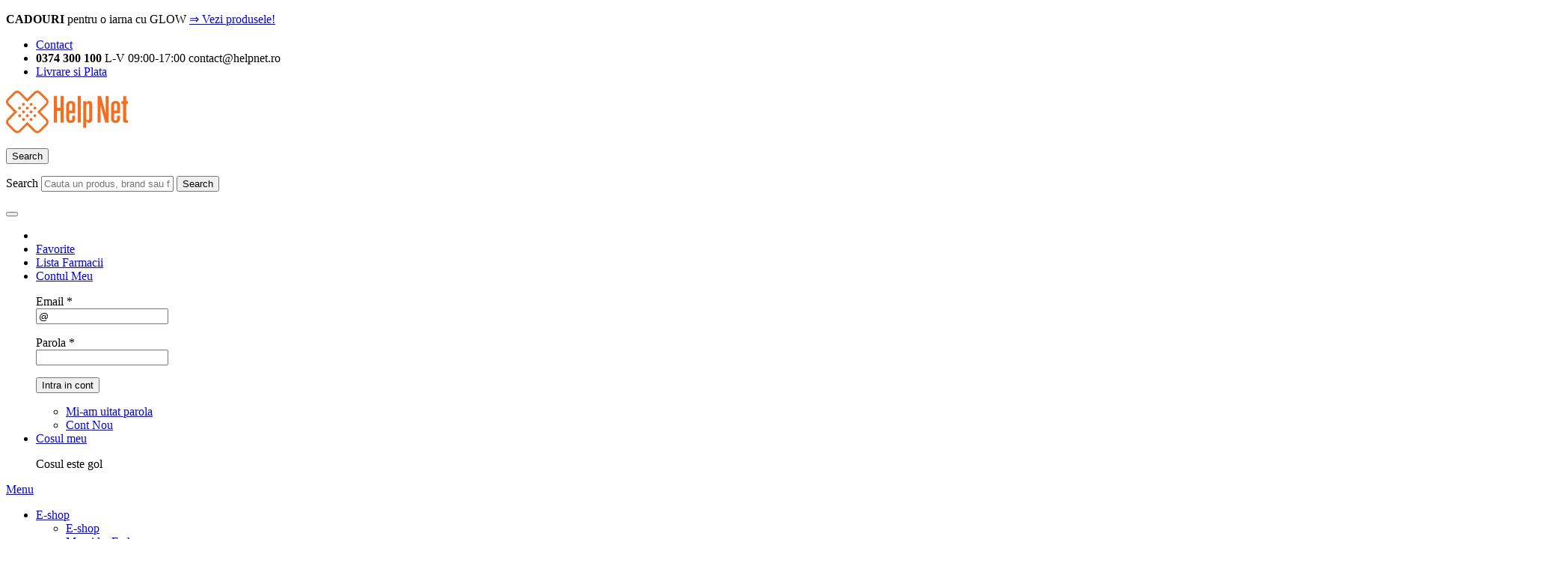

--- FILE ---
content_type: text/javascript
request_url: https://www.helpnet.ro/build/assets/EPrescriptionInputOptions.vue_vue_type_script_setup_true_lang-rYEtwQOU-CK6o9uaH.js
body_size: 81968
content:
const __vite__mapDeps=(i,m=__vite__mapDeps,d=(m.f||(m.f=["assets/web-oqijw7T_-DH30s0f2.js","assets/index-DGPQPKh--CJjOyrEB.js","assets/style-DRSD3twF.js","assets/style-B3_aParR.css"])))=>i.map(i=>d[i]);
import{A as e,_ as t,r,u as n,c as i,e as a,o as s,n as o}from"./index-DGPQPKh--CJjOyrEB.js";import{a1 as l,x as u,z as c,d,A as h,K as p,p as f,h as m,b as g,g as v,v as y,a as b,n as w,j as x,f as _,u as C,a2 as T,i as E,a3 as S,c as O,a4 as k,a5 as $,a6 as P,$ as M,a7 as D,F as A,U as F,o as I,a8 as j,a9 as R,aa as V,ab as L,ac as z,ad as U,ae as B,af as N,m as H,t as W,e as Z,V as G,w as q,J as X,W as Y,s as K,R as J,C as Q,D as ee,ag as te,ah as re,H as ne,ai as ie,G as ae,aj as se,ak as oe,al as le,am as ue,a0 as ce,an as de,ao as he,E as pe,r as fe,ap as me}from"./style-DRSD3twF.js";import{K as ge,X as ve}from"./dataAttributes-CvGjiRZA-G8lJTitQ.js";function ye(e){return e&&e.__esModule&&Object.prototype.hasOwnProperty.call(e,"default")?e.default:e}const be={method:"GET",data:{}};function we(e,t={}){const{method:r=be.method,data:n=be.data,onSuccess:i,onError:a,openPdBox:s}=t;try{const t=function(){const e=window.$,t=e?.nette?.ajax;if(!t)throw new Error("Nette AJAX is not available");return t.bind(e.nette)}(),o=s?function(){const e=window.$;if(!e)return;const t=e('<button\n      class="js-pdbox"\n      data-ajax-off="history"\n      data-pdbox-width="1260"\n      data-pdbox-class-name="pdbox--no-padding"\n    >\n      Element to trigger pdBox\n    </button>'),r=window.pdBox?.box;return r?.open(t,void 0,!1),r}():void 0;t({url:e,method:r,data:n,success:i??(()=>o?.dispatchEvent("load")),error:a??(()=>o?.close())})}catch(o){throw o instanceof Error?o:new Error(`Failed to invoke Nette AJAX request: ${o}`)}}function xe(e){return!!e&&"id"in e}const _e="WebEPrescriptionProductDetail",Ce="e-prescription-order-modal",Te={...ge,ePrescriptionLink:"/epoukaz"},Ee=c("e-prescription-data-attributes",Te);const Se=l();function Oe(e,t){try{window.dataLayer||(window.dataLayer=[]);const r={event:e,_clear:!0,...t};window.dataLayer.push(r),Se||console.log("[GTM Debug] Event:",r)}catch(r){console.error(`[GTM Error] Failed to track event: ${e}`,{payload:t,error:r})}}function ke(e){if(!xe(e))throw new Error("Product data does not contain required properties for anylytics.");return{item_id:e.id,item_name:e.name,item_brand:void 0,item_category:void 0,item_availability:e.productAvailability.isAvailable?"In stock":"Out of stock"}}function $e(){const{datasetUrls:{addProductToBasketPath:e}}=Ee(),{ePrescriptionProduct:t,ePrescriptionPrice:r}=Pe(),n=e?.match(/\/baskets\/([^/]+)\/products/);if(!t||!r)throw new Error("Data for product added to cart event were not provided.");return{cart:{id:n?.length?n[1]:null},ecommerce:{currency:r.price.currency,value:r.price,items:[{...ke(t),price:r.price,index:1}]}}}const Pe=u("e-prescription-voucher",()=>{const e=f(""),t=f(null),r=f(!1),n=f(!1),i=f(1),a=f(!1),s=f(!1),o=m(()=>t.value?.price),l=m(()=>t.value?.product),u=m(()=>t.value?.states?.find(e=>e.isPrimary)?.state),c=m(()=>t.value?.states?.find(e=>e.isPrimary)),d=m(()=>"OK"===u.value),h=m(()=>null!==t.value),p=m(()=>({code:t.value?.code,state:u.value,expiration:t.value?.expiration}));async function g(e){if(a.value||e===i.value)return{status:304};if(!t.value?.code)return console.error("e-prescription data not loaded",t.value),a.value=!1,{status:304};a.value=!0;try{const{data:r,status:n}=await async function(e,t){const r=Ee();try{return await X.post(`${r.datasetUrls.ePrescriptionCodePath}/${e}`,{code:e,quantity:t})}catch{throw new Error("Error fetching ePrescription voucher product quantity update.")}}(t.value.code,e);return t.value=r,i.value=e,{status:n,data:r}}catch(r){return console.error("e-prescription quantity update not loaded",r),{status:404,error:r}}finally{a.value=!1}}return{dataError:s,eVoucherCode:e,ePrescriptionData:t,isAddedToBasket:r,isLoadingPrescriptionVoucher:n,quantity:i,ePrescriptionPrice:o,ePrescriptionProduct:l,ePrescriptionState:u,ePrescriptionStateData:c,isProductAvailable:d,hasLoadedPrescriptionVoucher:h,productAvailabilityData:p,searchVoucher:async function(e){n.value=!0;try{const{data:r,status:n}=await async function(e){const t=Ee();try{return await X.get(`${t.datasetUrls.ePrescriptionCodePath}/${e}`)}catch{throw new Error("Error fetching ePrescription voucher.")}}(e);return t.value=r,await g(r.quantity),n}catch{s.value=!0,t.value=null}finally{n.value=!1}},addToBasket:async function(){const e=Ee(),n=l.value;if(xe(n))try{await async function(e){const t=Ee(),{data:r}=await X.post(`${t.datasetUrls.addProductToBasketPath}`,e);return r}({productId:n?.id??"",quantity:i.value,preferredVariant:null,medicalDevicesVoucherCode:t.value?.code}),we(e.datasetUrls.refreshBasketBoxPath),async function(){Oe("add_to_cart",{...$e()})}(),r.value=!0}catch(a){throw console.error("Failed to add product to basket:",a),a}},updateProductQty:g,isUpdatingQty:a,resetVoucher:function(){t.value=null,r.value=!1,e.value="",i.value=1}}}),Me={class:"relative flex h-dvh w-screen flex-col items-center justify-center overflow-auto px-4 md:max-h-[470px] md:max-w-[470px] md:p-0"},De=["innerHTML"],Ae={class:"mt-20 flex flex-col items-center gap-y-3 md:mt-8 md:gap-y-2"},Fe={class:"text-mobile-headline-xxl text-secondary-700 md:text-desktop-headline-l font-bold"},Ie={class:"text-mobile-body-l text-secondary-700 md:text-desktop-body-l"},je=d({__name:"EPrescriptionErrorState",setup(e){const{md:t}=r(),n=Pe(),{eVoucherCode:i,dataError:a}=h(n),{searchVoucher:s}=n;async function o(){try{await s(i.value.replace(/\s+/g,"")),a.value=!1}catch(e){console.error(e)}}return(e,r)=>(v(),O("div",Me,[b("div",{class:"mx-auto w-full max-w-[343px] object-cover px-6 py-3 text-center md:max-w-[275px] md:p-0",innerHTML:C(t)?C('<svg viewBox="0 0 275 246" fill="none" xmlns="http://www.w3.org/2000/svg">\n    <g clip-path="url(#a)">\n        <rect x="46.643" y="22.276" width="214.753" height="162.709" rx="4" fill="#2F2E41"/>\n        <rect x="54.417" y="29.055" width="199.205" height="149.15" rx="4" fill="#fff"/>\n        <path fill="#2F2E41" d="M137.014 27.118h34.011v3.874h-34.011z"/>\n        <path d="M256.705 246.084H.803c-.37 0-.671-.162-.671-.361 0-.199.3-.361.671-.361h255.902c.371 0 .672.162.672.361 0 .199-.301.361-.672.361ZM245.867 232.006a6.772 6.772 0 0 1-6.516-1.144c-2.282-1.909-2.998-5.055-3.58-7.967l-1.722-8.615 3.605 2.474c2.593 1.78 5.244 3.616 7.04 6.194 1.795 2.577 2.579 6.095 1.136 8.884" fill="#E6E6E6"/>\n        <path d="M245.31 243.035c.454-3.295.921-6.632.602-9.963-.282-2.957-1.188-5.846-3.031-8.215a13.685 13.685 0 0 0-3.518-3.177c-.352-.222-.676.334-.325.554a13.005 13.005 0 0 1 5.156 6.201c1.123 2.846 1.303 5.949 1.109 8.971-.117 1.829-.365 3.645-.615 5.459a.332.332 0 0 0 .225.395c.083.022.17.011.245-.031a.328.328 0 0 0 .152-.194Z" fill="#F2F2F2"/>\n        <path d="M242.044 237.748a4.964 4.964 0 0 1-4.328 2.226c-2.191-.103-4.018-1.627-5.662-3.073l-4.863-4.281 3.219-.153c2.314-.111 4.689-.214 6.895.498 2.206.711 4.238 2.423 4.641 4.697" fill="#E6E6E6"/>\n        <path d="M246.593 244.929c-2.183-3.852-4.719-8.134-9.246-9.503a10.352 10.352 0 0 0-3.889-.4c-.413.034-.31.67.104.634a9.614 9.614 0 0 1 6.206 1.637c1.75 1.187 3.113 2.838 4.266 4.588.706 1.071 1.339 2.19 1.972 3.306.201.357.792.099.587-.262Z" fill="#F2F2F2"/>\n        <path d="M153.954 104.468c18.479 0 33.46-14.93 33.46-33.348s-14.981-33.348-33.46-33.348-33.459 14.93-33.459 33.348 14.98 33.348 33.459 33.348Z" fill="#C82A28"/>\n        <path d="M190.116 140.35h-71.218a1.314 1.314 0 0 1-1.318-1.314v-17.607c0-.349.139-.683.386-.929.248-.247.583-.385.932-.386h71.218a1.322 1.322 0 0 1 1.319 1.315v17.607a1.316 1.316 0 0 1-1.319 1.315v-.001Zm-71.218-19.71a.792.792 0 0 0-.791.789v17.607a.79.79 0 0 0 .791.789h71.218a.794.794 0 0 0 .792-.789v-17.607a.794.794 0 0 0-.792-.789h-71.218Z" fill="#E6E6E6"/>\n        <path d="M140.923 126.455a.923.923 0 0 0-.923.92.923.923 0 0 0 .923.921h43.521a.925.925 0 0 0 .959-.885.927.927 0 0 0-.888-.955h-43.592v-.001ZM140.923 131.975a.923.923 0 0 0-.923.921.923.923 0 0 0 .923.92h43.521a.925.925 0 0 0 .959-.885.927.927 0 0 0-.888-.955h-43.592v-.001ZM190.116 169.698h-71.218a1.324 1.324 0 0 1-.932-.386 1.31 1.31 0 0 1-.386-.929v-17.607a1.314 1.314 0 0 1 1.318-1.314h71.218a1.321 1.321 0 0 1 1.319 1.314v17.608a1.322 1.322 0 0 1-1.319 1.314Zm-71.218-19.711a.788.788 0 0 0-.791.789v17.608a.788.788 0 0 0 .791.788h71.218a.794.794 0 0 0 .792-.788v-17.608a.792.792 0 0 0-.792-.789h-71.218Z" fill="#E6E6E6"/>\n        <path d="M140.923 155.898a.92.92 0 1 0 0 1.84h43.521a.926.926 0 0 0 .645-.266.918.918 0 0 0-.614-1.574h-43.552ZM140.923 161.419a.923.923 0 0 0-.923.921.923.923 0 0 0 .923.92h43.521a.919.919 0 0 0 .031-1.84h-43.552v-.001Z" fill="#E6E6E6"/>\n        <path d="M127.783 135.645c3.059 0 5.539-2.472 5.539-5.521s-2.48-5.521-5.539-5.521c-3.059 0-5.539 2.472-5.539 5.521s2.48 5.521 5.539 5.521Z" fill="#468513"/>\n        <path d="M125.131 129.093c-.063 0-.115.412-.115.92s.052.92.115.92h5.447c.064.009.116-.396.118-.904a2.056 2.056 0 0 0-.114-.936h-5.451Z" fill="#E6E6E6"/>\n        <path d="M127.783 165.101c3.059 0 5.539-2.472 5.539-5.521s-2.48-5.521-5.539-5.521c-3.059 0-5.539 2.472-5.539 5.521s2.48 5.521 5.539 5.521Z" fill="#468513"/>\n        <path d="M125.131 158.549c-.063 0-.115.412-.115.92s.052.92.115.92h5.447c.064.009.116-.396.118-.904a2.056 2.056 0 0 0-.114-.936h-5.451Z" fill="#E6E6E6"/>\n        <path d="m146.748 61.963-1.96 1.953 16.416 16.361 1.96-1.953-16.416-16.361Z" fill="#fff"/>\n        <path d="m163.268 63.916-1.96-1.953-16.416 16.36 1.96 1.955 16.416-16.362Z" fill="#fff"/>\n        <path d="M31.406 157.524a3.479 3.479 0 0 0 2.102-2.06 3.465 3.465 0 0 0-.235-2.929l8.165-9.277-6.374-.877-6.776 8.944a3.495 3.495 0 0 0-1.456 2.013 3.48 3.48 0 0 0 .252 2.467 3.51 3.51 0 0 0 4.322 1.719ZM41.254 239.744h-5.695l-2.71-21.893h8.406l-.001 21.893Z" fill="#FFB8B8"/>\n        <path d="m42.706 245.246-18.363-.001v-.231c0-1.889.754-3.701 2.094-5.037a7.158 7.158 0 0 1 5.054-2.086h11.215v7.355Z" fill="#2F2E41"/>\n        <path d="m71.064 234.994-5.438 1.683-9.101-20.107 8.027-2.484 6.512 20.908Z" fill="#FFB8B8"/>\n        <path d="m74.088 239.819-17.537 5.427-.069-.221a7.102 7.102 0 0 1 .501-5.429 7.14 7.14 0 0 1 4.206-3.486v-.001l10.711-3.314 2.188 7.024Z" fill="#2F2E41"/>\n        <path d="m36.893 138.809-8.434 9.628 6.602.592 1.832-10.22Z" fill="#E6E6E6"/>\n        <path d="M33.597 151.219s-2.93 1.459-3.296 8.029c-.366 6.57 1.1 23.725 1.1 23.725s-1.465 7.665 0 14.6c1.464 6.934-1.465 32.117.365 32.117 1.831 0 11.352 1.095 11.719 0 .366-1.095.732-17.519.732-17.519s2.93-8.395 0-13.503c0 0 10.229 17.802 16.845 31.388 1.448 2.973 12.45-.365 10.62-3.65-1.831-3.285-6.225-18.249-6.225-18.249s-3.296-10.95-9.155-15.695l2.93-23.358s6.225-15.695 2.563-17.884c-3.66-2.19-28.198-.001-28.198-.001Z" fill="#2F2E41"/>\n        <path d="M44.583 91.726c5.258 0 9.521-4.248 9.521-9.49 0-5.24-4.263-9.489-9.521-9.489-5.258 0-9.521 4.249-9.521 9.49 0 5.24 4.263 9.49 9.521 9.49Z" fill="#FFB8B8"/>\n        <path d="m55.202 92.456-11.836 6.935s-4.532 2.544-6.225 6.934c-1.805 4.68-.756 11.268 0 12.775 1.465 2.92-.614 10.219-.614 10.219l-1.831 16.789s-6.592 6.205-1.465 6.935c5.127.73 14.282-.365 19.775 0 5.493.365 11.718 1.095 9.887-2.556-1.831-3.651-4.028-6.205-1.831-13.503 1.72-5.712 1.645-27.069 1.531-36.089a7.243 7.243 0 0 0-.968-3.526 7.274 7.274 0 0 0-2.57-2.61l-3.853-2.303Z" fill="#E5E5E5"/>\n        <path opacity=".1" d="m49.894 103.954 1.099 22.263-10.647 21.489-1.805-.685 10.986-20.074.367-22.993ZM61.977 130.962v-2.556l-12.449 20.44 12.45-17.884Z" fill="#000"/>\n        <path d="m37.825 73.446-1.573-.627s3.292-3.612 7.87-3.298l-1.288-1.413s3.148-1.256 6.01 2.041c1.505 1.734 3.245 3.771 4.332 6.066h1.685l-.703 1.544 2.462 1.544-2.527-.276a8.517 8.517 0 0 1-.24 3.998l.07 1.22s-2.93-4.52-2.93-5.146v1.57s-1.575-1.413-1.575-2.355l-.859 1.099-.429-1.727-5.294 1.727.858-1.414-3.292.471 1.288-1.727s-3.72 2.041-3.864 3.769c-.143 1.727-2.003 3.925-2.003 3.925l-.858-1.57s-1.288-7.066 2.86-9.421Z" fill="#2F2E41"/>\n        <path d="M43.985 158.557a3.48 3.48 0 0 0 1.702-2.4 3.46 3.46 0 0 0-.753-2.84l6.383-10.575-6.428.265-5.077 10.001a3.488 3.488 0 0 0-.386 4.622 3.515 3.515 0 0 0 4.56.927Z" fill="#FFB8B8"/>\n        <path d="m58.499 97.202 2.746-.548s8.24 6.022 5.676 18.067c-2.564 12.044-13.915 30.293-13.915 30.293s-2.565 3.285-3.296 4.015c-.732.729-2.197 0-1.465 1.095.733 1.095-1.099 1.825-1.099 1.825s-8.056 0-7.324-2.92c.733-2.92 13.184-23.726 13.184-23.726l-1.831-19.343s-1.466-9.488 7.324-8.758Z" fill="#E5E5E5"/>\n    </g>\n    <defs>\n        <clipPath id="a">\n            <path fill="#fff" d="M0 0h275v246H0z"/>\n        </clipPath>\n    </defs>\n</svg>\n'):C('<svg viewBox="0 0 265 255" fill="none" xmlns="http://www.w3.org/2000/svg">\n    <g clip-path="url(#a)">\n        <path d="M222.794 60.223h-1.391V22.077A22.078 22.078 0 0 0 199.326 0h-80.818a22.081 22.081 0 0 0-20.397 13.628 22.076 22.076 0 0 0-1.68 8.45v209.268a22.076 22.076 0 0 0 22.077 22.077h80.817a22.078 22.078 0 0 0 22.077-22.077V87.376h1.391l.001-27.153Z" fill="#3F3D56"/>\n        <path d="M216.875 20.599v212.225a16.745 16.745 0 0 1-16.739 16.742H117.66a16.749 16.749 0 0 1-16.749-16.742V20.599a16.744 16.744 0 0 1 16.748-16.742h10.005a7.961 7.961 0 0 0 7.366 10.961h47.021a7.958 7.958 0 0 0 6.598-3.521 7.958 7.958 0 0 0 .767-7.44h10.717a16.744 16.744 0 0 1 16.742 16.739v.003Z" fill="#fff"/>\n        <path d="M158.877 105.794c19.017 0 34.433-15.416 34.433-34.433s-15.416-34.433-34.433-34.433c-19.016 0-34.432 15.416-34.432 34.433s15.416 34.433 34.432 34.433Z" fill="#C82A28"/>\n        <path d="M196.431 142.843h-73.29a1.357 1.357 0 0 1-1.357-1.357v-18.18a1.357 1.357 0 0 1 1.357-1.357h73.29a1.36 1.36 0 0 1 1.357 1.357v18.18a1.362 1.362 0 0 1-1.357 1.357Zm-73.29-20.351a.818.818 0 0 0-.576.238.818.818 0 0 0-.238.576v18.18a.818.818 0 0 0 .814.815h73.29a.819.819 0 0 0 .814-.815v-18.18a.814.814 0 0 0-.814-.814h-73.29Z" fill="#E6E6E6"/>\n        <path d="M145.806 128.496a.952.952 0 0 0-.95.95.95.95 0 0 0 .95.95h44.788a.95.95 0 1 0 .073-1.899l-.042-.001h-44.819ZM145.806 134.196a.952.952 0 0 0-.95.95.95.95 0 0 0 .95.95h44.788a.95.95 0 1 0 .073-1.899l-.042-.001h-44.819ZM196.431 173.145h-73.29a1.362 1.362 0 0 1-1.357-1.357v-18.18a1.357 1.357 0 0 1 1.357-1.357h73.29a1.357 1.357 0 0 1 1.357 1.357v18.18a1.362 1.362 0 0 1-1.357 1.357Zm-73.29-20.351a.818.818 0 0 0-.576.238.818.818 0 0 0-.238.576v18.18c0 .216.086.423.238.576.153.152.36.238.576.238h73.29a.814.814 0 0 0 .814-.814v-18.18a.814.814 0 0 0-.814-.814h-73.29Z" fill="#E6E6E6"/>\n        <path d="M145.806 158.896a.95.95 0 0 0-.672 1.622c.179.178.42.279.672.279h44.788a.953.953 0 0 0 .945-.935.953.953 0 0 0-.914-.965h-44.819v-.001ZM145.806 164.597a.95.95 0 0 0 0 1.9h44.788a.952.952 0 0 0 .945-.934.953.953 0 0 0-.914-.965h-44.819v-.001ZM196.431 203.546h-73.29a1.362 1.362 0 0 1-1.357-1.357v-18.18a1.357 1.357 0 0 1 1.357-1.357h73.29a1.357 1.357 0 0 1 1.357 1.357v18.18a1.362 1.362 0 0 1-1.357 1.357Zm-73.29-20.351a.818.818 0 0 0-.576.238.818.818 0 0 0-.238.576v18.18c0 .216.086.423.238.576.153.152.36.238.576.238h73.29a.814.814 0 0 0 .814-.814v-18.18a.814.814 0 0 0-.814-.814h-73.29Z" fill="#E6E6E6"/>\n        <path d="M145.806 189.298a.95.95 0 0 0-.672 1.622c.179.178.42.279.672.279h44.788a.97.97 0 0 0 .682-.253.948.948 0 0 0-.249-1.56.933.933 0 0 0-.36-.087H145.806v-.001ZM145.806 194.999a.952.952 0 0 0-.95.95.95.95 0 0 0 .95.95h44.788a.95.95 0 1 0 .073-1.899l-.042-.001h-44.819ZM264.037 254.087H.691c-.382 0-.691-.167-.691-.373s.309-.373.69-.373h263.347c.381 0 .691.167.691.373s-.309.373-.691.373ZM252.884 239.551a6.948 6.948 0 0 1-6.706-1.181c-2.349-1.972-3.085-5.219-3.684-8.227l-1.772-8.894 3.71 2.554c2.668 1.837 5.396 3.734 7.244 6.395 1.848 2.661 2.654 6.294 1.17 9.173" fill="#E6E6E6"/>\n        <path d="M252.311 250.939c.467-3.403.947-6.849.619-10.287-.291-3.054-1.222-6.037-3.119-8.483a14.121 14.121 0 0 0-3.621-3.28c-.362-.229-.695.345-.334.573a13.415 13.415 0 0 1 5.306 6.402c1.155 2.939 1.34 6.142 1.141 9.263-.121 1.888-.376 3.763-.633 5.636a.343.343 0 0 0 .232.408.336.336 0 0 0 .408-.232h.001Z" fill="#F2F2F2"/>\n        <path d="M248.949 245.48a5.097 5.097 0 0 1-1.926 1.732 5.1 5.1 0 0 1-2.528.566c-2.254-.107-4.134-1.68-5.826-3.173l-5.005-4.42 3.313-.158c2.381-.114 4.825-.221 7.095.514 2.271.734 4.362 2.502 4.776 4.849" fill="#E6E6E6"/>\n        <path d="M253.63 252.895c-2.246-3.978-4.855-8.4-9.515-9.813a10.619 10.619 0 0 0-4.002-.413c-.425.036-.319.692.107.655a9.86 9.86 0 0 1 6.387 1.69c1.801 1.226 3.203 2.93 4.39 4.737.727 1.106 1.378 2.261 2.029 3.414.207.368.815.102.604-.27Z" fill="#F2F2F2"/>\n        <path d="M132.285 137.985a5.7 5.7 0 1 0-.002-11.402 5.7 5.7 0 0 0 .002 11.402Z" fill="#3c5a8b"/>\n        <path d="M129.556 131.22c-.066 0-.119.425-.119.95 0 .524.053.95.119.95h5.605c.065.008.12-.41.121-.934a2.131 2.131 0 0 0-.117-.966h-5.609Z" fill="#E6E6E6"/>\n        <path d="M132.285 168.398a5.7 5.7 0 1 0 0-11.4 5.7 5.7 0 0 0 0 11.4Z" fill="#3c5a8b"/>\n        <path d="M129.556 161.634c-.066 0-.119.425-.119.95 0 .524.053.95.119.95h5.605c.065.008.12-.41.121-.934a2.13 2.13 0 0 0-.117-.966h-5.609Z" fill="#E6E6E6"/>\n        <path d="M132.285 198.799a5.7 5.7 0 1 0 0-11.4 5.7 5.7 0 0 0 0 11.4Z" fill="#3c5a8b"/>\n        <path d="M129.556 192.034c-.066 0-.119.426-.119.95 0 .525.053.95.119.95h5.605c.065.009.12-.409.121-.934a2.127 2.127 0 0 0-.117-.965h-5.609v-.001Z" fill="#E6E6E6"/>\n        <path d="m151.439 61.906-2.017 2.017 16.894 16.894 2.017-2.018-16.894-16.893Z" fill="#fff"/>\n        <path d="m168.333 63.923-2.017-2.017L149.422 78.8l2.018 2.018 16.893-16.894Z" fill="#fff"/>\n        <path d="M32.184 162.647a3.581 3.581 0 0 0 2.163-2.127 3.586 3.586 0 0 0-.242-3.025l8.403-9.579-6.56-.905-6.973 9.236a3.603 3.603 0 0 0 .648 6.358c.82.327 1.73.342 2.56.042ZM42.318 247.541l-5.86-.001-2.789-22.604h8.65l-.001 22.605Z" fill="#FFB8B8"/>\n        <path d="m43.812 253.222-18.896-.001v-.239a7.355 7.355 0 0 1 7.355-7.355h11.542v7.595Z" fill="#2F2E41"/>\n        <path d="m72.995 242.636-5.597 1.738-9.365-20.761 8.26-2.565 6.702 21.588Z" fill="#FFB8B8"/>\n        <path d="m76.107 247.618-18.047 5.604-.07-.229a7.354 7.354 0 0 1 4.843-9.205l11.023-3.422 2.251 7.252Z" fill="#2F2E41"/>\n        <path d="m37.83 143.323-8.68 9.941 6.795.611 1.885-10.552Z" fill="#E6E6E6"/>\n        <path d="M34.439 156.136s-3.015 1.507-3.392 8.291c-.377 6.783 1.13 24.497 1.13 24.497s-1.507 7.914 0 15.074c1.508 7.16-1.507 33.161.377 33.161 1.885 0 11.683 1.131 12.06 0 .376-1.13.753-18.089.753-18.089s3.015-8.667 0-13.942c0 0 10.527 18.381 17.335 32.409 1.49 3.07 12.813-.377 10.929-3.768-1.884-3.392-6.406-18.843-6.406-18.843s-3.392-11.306-9.421-16.205l3.014-24.118s6.407-16.205 2.64-18.466c-3.769-2.261-29.02-.001-29.02-.001Z" fill="#2F2E41"/>\n        <path d="M45.744 94.709c5.411 0 9.798-4.387 9.798-9.798 0-5.411-4.387-9.798-9.798-9.798-5.411 0-9.798 4.387-9.798 9.798 0 5.411 4.387 9.798 9.798 9.798Z" fill="#FFB8B8"/>\n        <path d="m56.672 95.463-12.18 7.16s-4.665 2.627-6.407 7.16c-1.857 4.832-.778 11.634 0 13.19 1.507 3.015-.632 10.552-.632 10.552l-1.884 17.335s-6.783 6.406-1.507 7.16c5.276.753 14.697-.377 20.35 0 5.652.377 12.058 1.13 10.174-2.639-1.884-3.769-4.145-6.407-1.884-13.942 1.77-5.898 1.693-27.95 1.576-37.262a7.5 7.5 0 0 0-3.641-6.336l-3.965-2.378Z" fill="#E5E5E5"/>\n        <path opacity=".1" d="m51.21 107.334 1.13 22.988-10.956 22.187-1.858-.707 11.305-20.727.379-23.741ZM63.644 135.22v-2.638l-12.811 21.104 12.811-18.466Z" fill="#000"/>\n        <path d="m38.79 75.834-1.62-.647s3.388-3.729 8.1-3.405l-1.326-1.459s3.24-1.297 6.185 2.108c1.549 1.79 3.34 3.893 4.457 6.263h1.735l-.724 1.594 2.534 1.594-2.6-.285a8.823 8.823 0 0 1-.247 4.129l.072 1.26s-3.017-4.668-3.017-5.315v1.621s-1.62-1.459-1.62-2.432l-.883 1.135-.442-1.782-5.448 1.782.882-1.46-3.387.487 1.325-1.783s-3.828 2.107-3.975 3.891c-.148 1.784-2.062 4.053-2.062 4.053l-.883-1.622s-1.325-7.295 2.943-9.727Z" fill="#2F2E41"/>\n        <path d="M45.129 163.713a3.586 3.586 0 0 0 .976-5.411l6.57-10.918-6.617.274-5.224 10.326a3.606 3.606 0 0 0 4.295 5.729Z" fill="#FFB8B8"/>\n        <path d="m60.065 100.363 2.826-.566s8.479 6.218 5.84 18.654c-2.637 12.436-14.32 31.279-14.32 31.279s-2.638 3.392-3.391 4.145c-.753.754-2.261 0-1.507 1.131.754 1.131-1.131 1.884-1.131 1.884s-8.29 0-7.537-3.015c.754-3.015 13.567-24.497 13.567-24.497l-1.884-19.973s-1.508-9.796 7.537-9.042Z" fill="#E5E5E5"/>\n    </g>\n    <defs>\n        <clipPath id="a">\n            <path fill="#fff" d="M0 0h264.728v254.087H0z"/>\n        </clipPath>\n    </defs>\n</svg>\n')},null,8,De),b("div",Ae,[b("span",Fe,x(e.$t("error_something_went_wrong")),1),b("span",Ie,x(e.$t("try_again")),1)]),_(C(H),{class:"mt-11 w-full md:mt-5 md:w-fit md:px-8",variant:"solid",color:"primary",label:e.$t("load_again"),onClick:o},null,8,["label"])]))}}),Re={class:"flex w-full flex-col gap-2 bg-white px-4 pt-3.5 pb-6 shadow-[rgba(0,0,0,0.3)_0px_-15px_15px_-15px] md:flex-row md:items-center md:justify-center md:pt-6 md:pb-3 md:shadow-none"},Ve=d({__name:"PrebasketActions",setup(e){const t=Ee(),r=Pe(),{resetVoucher:n}=r;function i(){n()}function a(){Y(t.datasetUrls.ePrescriptionBasketLink)}return(e,t)=>(v(),O("div",Re,[_(C(H),{class:"w-full md:w-fit",label:e.$t("continue_to_basket"),variant:"solid",color:"primary",onClick:a},null,8,["label"]),_(C(H),{class:"w-full md:order-first md:w-fit",label:e.$t("eprescription_insert_next"),variant:"flat",color:"primary",onClick:i},null,8,["label"])]))}}),Le={class:"bg-secondary-50 mt-3 w-full items-end rounded-md pl-3.5 md:mt-3 md:flex md:justify-between md:pl-5"},ze={class:"flex items-start justify-start py-3 pr-3.5 md:w-1/2 md:items-end md:justify-start md:py-6"},Ue={class:"text-mobile-body-m text-secondary-700 font-bold"},Be={class:"text-green-500 uppercase"},Ne={class:"py-[23px] pr-[77px] md:w-1/2 md:pr-[73px]"},He={class:"relative h-1.5 rounded-sm bg-green-500"},We={class:"absolute -top-[34px] -right-1.5 translate-x-1/2 transform"},Ze={class:"text-desktop-body-s rounded-sm bg-green-500 px-1 py-0.5 font-bold text-white"};const Ge=W({},[["render",function(e,t){return v(),O("div",Le,[b("div",ze,[t[0]||(t[0]=b("svg",{class:"mr-1.5 h-[23px] w-[23px]",viewBox:"0 0 25 25",fill:"currentColor",xmlns:"http://www.w3.org/2000/svg"},[b("path",{d:"M0 4.688V6.25h14.844v11.719h-4.81c-.348-1.343-1.556-2.344-3.003-2.344s-2.654 1-3.003 2.344h-.903v-3.907H1.562v5.47h2.466c.349 1.342 1.556 2.343 3.003 2.343s2.655-1 3.003-2.344h6.494c.349 1.343 1.556 2.344 3.003 2.344s2.655-1 3.003-2.344H25V13.16l-.05-.122-1.562-4.688-.17-.537h-6.812V4.688H0Zm.781 3.125v1.562h7.032V7.812H.78Zm15.625 1.562h5.689l1.343 4.004v4.59h-.904c-.348-1.343-1.556-2.344-3.003-2.344s-2.654 1-3.003 2.344h-.122V9.375ZM1.563 10.938V12.5H6.25v-1.563H1.562Zm5.468 6.25c.873 0 1.563.69 1.563 1.562a1.55 1.55 0 0 1-1.563 1.563A1.55 1.55 0 0 1 5.47 18.75c0-.873.69-1.563 1.562-1.563Zm12.5 0c.873 0 1.563.69 1.563 1.562a1.55 1.55 0 0 1-1.563 1.563 1.55 1.55 0 0 1-1.562-1.563c0-.873.69-1.563 1.562-1.563Z",fill:"#001b4d"})],-1)),b("p",Ue,[w(x(e.$t("prebasket_delivery"))+" ",1),b("span",Be,x(e.$t("general_free"))+"!",1)])]),b("div",Ne,[b("div",He,[t[1]||(t[1]=b("div",{class:"absolute top-1/2 -right-3.5 z-auto -translate-y-1/2 transform"},[b("svg",{class:"h-[18px] w-[18px]",viewBox:"0 0 14 14",fill:"currentColor",xmlns:"http://www.w3.org/2000/svg"},[b("path",{"fill-rule":"evenodd","clip-rule":"evenodd",d:"M7 13.5A6.75 6.75 0 1 0 7 0a6.75 6.75 0 0 0 0 13.5Zm-.174-4.02 3.75-4.5-1.152-.96-3.225 3.87L4.53 6.22 3.47 7.28l2.25 2.25.58.58.526-.63Z",fill:"#3c5a8b"})])],-1)),b("div",We,[b("span",Ze,x(e.$t("free_shipping")),1)]),t[2]||(t[2]=b("div",{class:"absolute -top-3 -right-[5px] translate-x-1/2 transform"},[b("div",{class:"border-t-[6px] border-r-4 border-l-4 border-t-green-500 border-r-transparent border-l-transparent"})],-1))])])])}]]);var qe=(e=>(e.contain="contain",e.cover="cover",e.none="none",e.scaleDown="scaleDown",e))(qe||{});class Xe{constructor(e,t,r){this.defaultImageConfiguration=e,this.imageSizes=t,this.srcsetSizes=r}getConfiguration(e,t=!1){return{...this.defaultImageConfiguration,retina:t,...this.imageSizes[e]??{}}}getFileTypeForSize(e){return this.imageSizes[e]?.fileType??null}getSrcsetConfig(e){return this.srcsetSizes[e]??null}}const Ye=()=>new Xe({height:800,width:400,retina:!1,fileType:"png",fixedRatio:!0,objectFit:qe.contain},{"img-small-product":{width:100,height:100,fixedRatio:!0,objectFit:qe.contain},"product-128x128-webp":{width:128,height:128,fileType:"webp",fixedRatio:!0,objectFit:qe.contain},"product-640x640-webp":{width:640,height:640,fileType:"webp",fixedRatio:!0,objectFit:qe.contain},"product-960x960-webp":{width:960,height:960,fileType:"webp",fixedRatio:!0,objectFit:qe.contain}},{test:{descriptor:"w",sizes:["small"]}});class Ke{calculateDimensions(e,t,r){const n=r.retina?2:1,i=r.width*n,a=r.height*n;if(!e||!t)return{width:i,height:a};if(!i||!a)return{width:e,height:t};if(r.objectFit===qe.cover){if(e>=i&&t>=a)return{width:i,height:a};{const r=i/a;return e/t>r?{width:this.round(t*r),height:t}:{width:e,height:this.round(e/r)}}}if(r.objectFit===qe.contain||e>=i&&t>=a){if(r.objectFit===qe.none||r.fixedRatio)return{width:i,height:a};{const r=Math.min(i/e,a/t);return{width:this.round(e*r),height:this.round(t*r)}}}if(r.objectFit===qe.scaleDown){const n=i/e,s=a/t;let o=e,l=t;if(n>=1&&s<=1?(o=e*s,l=t*s):n<=1&&s>=1&&(o=e*n,l=t*n),r.fixedRatio){const r=i/a;r>e/t?o=l*r:l=o/r}return{width:this.round(o),height:this.round(l)}}if(r.objectFit===qe.none){if(r.fixedRatio){const r=Math.min(e,i),n=Math.min(t,a),s=i/a;return s>r/n?{width:this.round(n*s),height:n}:{width:r,height:this.round(r/s)}}return{width:Math.min(e,i),height:Math.min(t,a)}}return{width:e,height:t}}round(e){return Math.round(e)}}var Je=1e6,Qe=1e6,et="[big.js] ",tt=et+"Invalid ",rt=tt+"decimal places",nt=tt+"rounding mode",it=et+"Division by zero",at={},st=void 0,ot=/^-?(\d+(\.\d*)?|\.\d+)(e[+-]?\d+)?$/i;function lt(e,t,r,n){var i=e.c;if(r===st&&(r=e.constructor.RM),0!==r&&1!==r&&2!==r&&3!==r)throw Error(nt);if(t<1)n=3===r&&(n||!!i[0])||0===t&&(1===r&&i[0]>=5||2===r&&(i[0]>5||5===i[0]&&(n||i[1]!==st))),i.length=1,n?(e.e=e.e-t+1,i[0]=1):i[0]=e.e=0;else if(t<i.length){if(n=1===r&&i[t]>=5||2===r&&(i[t]>5||5===i[t]&&(n||i[t+1]!==st||1&i[t-1]))||3===r&&(n||!!i[0]),i.length=t,n)for(;++i[--t]>9;)if(i[t]=0,0===t){++e.e,i.unshift(1);break}for(t=i.length;!i[--t];)i.pop()}return e}function ut(e,t,r){var n=e.e,i=e.c.join(""),a=i.length;if(t)i=i.charAt(0)+(a>1?"."+i.slice(1):"")+(n<0?"e":"e+")+n;else if(n<0){for(;++n;)i="0"+i;i="0."+i}else if(n>0)if(++n>a)for(n-=a;n--;)i+="0";else n<a&&(i=i.slice(0,n)+"."+i.slice(n));else a>1&&(i=i.charAt(0)+"."+i.slice(1));return e.s<0&&r?"-"+i:i}at.abs=function(){var e=new this.constructor(this);return e.s=1,e},at.cmp=function(e){var t,r=this,n=r.c,i=(e=new r.constructor(e)).c,a=r.s,s=e.s,o=r.e,l=e.e;if(!n[0]||!i[0])return n[0]?a:i[0]?-s:0;if(a!=s)return a;if(t=a<0,o!=l)return o>l^t?1:-1;for(s=(o=n.length)<(l=i.length)?o:l,a=-1;++a<s;)if(n[a]!=i[a])return n[a]>i[a]^t?1:-1;return o==l?0:o>l^t?1:-1},at.div=function(e){var t=this,r=t.constructor,n=t.c,i=(e=new r(e)).c,a=t.s==e.s?1:-1,s=r.DP;if(s!==~~s||s<0||s>Je)throw Error(rt);if(!i[0])throw Error(it);if(!n[0])return e.s=a,e.c=[e.e=0],e;var o,l,u,c,d,h=i.slice(),p=o=i.length,f=n.length,m=n.slice(0,o),g=m.length,v=e,y=v.c=[],b=0,w=s+(v.e=t.e-e.e)+1;for(v.s=a,a=w<0?0:w,h.unshift(0);g++<o;)m.push(0);do{for(u=0;u<10;u++){if(o!=(g=m.length))c=o>g?1:-1;else for(d=-1,c=0;++d<o;)if(i[d]!=m[d]){c=i[d]>m[d]?1:-1;break}if(!(c<0))break;for(l=g==o?i:h;g;){if(m[--g]<l[g]){for(d=g;d&&!m[--d];)m[d]=9;--m[d],m[g]+=10}m[g]-=l[g]}for(;!m[0];)m.shift()}y[b++]=c?u:++u,m[0]&&c?m[g]=n[p]||0:m=[n[p]]}while((p++<f||m[0]!==st)&&a--);return!y[0]&&1!=b&&(y.shift(),v.e--,w--),b>w&&lt(v,w,r.RM,m[0]!==st),v},at.eq=function(e){return 0===this.cmp(e)},at.gt=function(e){return this.cmp(e)>0},at.gte=function(e){return this.cmp(e)>-1},at.lt=function(e){return this.cmp(e)<0},at.lte=function(e){return this.cmp(e)<1},at.minus=at.sub=function(e){var t,r,n,i,a=this,s=a.constructor,o=a.s,l=(e=new s(e)).s;if(o!=l)return e.s=-l,a.plus(e);var u=a.c.slice(),c=a.e,d=e.c,h=e.e;if(!u[0]||!d[0])return d[0]?e.s=-l:u[0]?e=new s(a):e.s=1,e;if(o=c-h){for((i=o<0)?(o=-o,n=u):(h=c,n=d),n.reverse(),l=o;l--;)n.push(0);n.reverse()}else for(r=((i=u.length<d.length)?u:d).length,o=l=0;l<r;l++)if(u[l]!=d[l]){i=u[l]<d[l];break}if(i&&(n=u,u=d,d=n,e.s=-e.s),(l=(r=d.length)-(t=u.length))>0)for(;l--;)u[t++]=0;for(l=t;r>o;){if(u[--r]<d[r]){for(t=r;t&&!u[--t];)u[t]=9;--u[t],u[r]+=10}u[r]-=d[r]}for(;0===u[--l];)u.pop();for(;0===u[0];)u.shift(),--h;return u[0]||(e.s=1,u=[h=0]),e.c=u,e.e=h,e},at.mod=function(e){var t,r=this,n=r.constructor,i=r.s,a=(e=new n(e)).s;if(!e.c[0])throw Error(it);return r.s=e.s=1,t=1==e.cmp(r),r.s=i,e.s=a,t?new n(r):(i=n.DP,a=n.RM,n.DP=n.RM=0,r=r.div(e),n.DP=i,n.RM=a,this.minus(r.times(e)))},at.neg=function(){var e=new this.constructor(this);return e.s=-e.s,e},at.plus=at.add=function(e){var t,r,n,i=this,a=i.constructor;if(e=new a(e),i.s!=e.s)return e.s=-e.s,i.minus(e);var s=i.e,o=i.c,l=e.e,u=e.c;if(!o[0]||!u[0])return u[0]||(o[0]?e=new a(i):e.s=i.s),e;if(o=o.slice(),t=s-l){for(t>0?(l=s,n=u):(t=-t,n=o),n.reverse();t--;)n.push(0);n.reverse()}for(o.length-u.length<0&&(n=u,u=o,o=n),t=u.length,r=0;t;o[t]%=10)r=(o[--t]=o[t]+u[t]+r)/10|0;for(r&&(o.unshift(r),++l),t=o.length;0===o[--t];)o.pop();return e.c=o,e.e=l,e},at.pow=function(e){var t=this,r=new t.constructor("1"),n=r,i=e<0;if(e!==~~e||e<-Qe||e>Qe)throw Error(tt+"exponent");for(i&&(e=-e);1&e&&(n=n.times(t)),e>>=1;)t=t.times(t);return i?r.div(n):n},at.prec=function(e,t){if(e!==~~e||e<1||e>Je)throw Error(tt+"precision");return lt(new this.constructor(this),e,t)},at.round=function(e,t){if(e===st)e=0;else if(e!==~~e||e<-Je||e>Je)throw Error(rt);return lt(new this.constructor(this),e+this.e+1,t)},at.sqrt=function(){var e,t,r,n=this,i=n.constructor,a=n.s,s=n.e,o=new i("0.5");if(!n.c[0])return new i(n);if(a<0)throw Error(et+"No square root");0===(a=Math.sqrt(+ut(n,!0,!0)))||a===1/0?((t=n.c.join("")).length+s&1||(t+="0"),s=((s+1)/2|0)-(s<0||1&s),e=new i(((a=Math.sqrt(t))==1/0?"5e":(a=a.toExponential()).slice(0,a.indexOf("e")+1))+s)):e=new i(a+""),s=e.e+(i.DP+=4);do{r=e,e=o.times(r.plus(n.div(r)))}while(r.c.slice(0,s).join("")!==e.c.slice(0,s).join(""));return lt(e,(i.DP-=4)+e.e+1,i.RM)},at.times=at.mul=function(e){var t,r=this,n=r.constructor,i=r.c,a=(e=new n(e)).c,s=i.length,o=a.length,l=r.e,u=e.e;if(e.s=r.s==e.s?1:-1,!i[0]||!a[0])return e.c=[e.e=0],e;for(e.e=l+u,s<o&&(t=i,i=a,a=t,u=s,s=o,o=u),t=new Array(u=s+o);u--;)t[u]=0;for(l=o;l--;){for(o=0,u=s+l;u>l;)o=t[u]+a[l]*i[u-l-1]+o,t[u--]=o%10,o=o/10|0;t[u]=o}for(o?++e.e:t.shift(),l=t.length;!t[--l];)t.pop();return e.c=t,e},at.toExponential=function(e,t){var r=this,n=r.c[0];if(e!==st){if(e!==~~e||e<0||e>Je)throw Error(rt);for(r=lt(new r.constructor(r),++e,t);r.c.length<e;)r.c.push(0)}return ut(r,!0,!!n)},at.toFixed=function(e,t){var r=this,n=r.c[0];if(e!==st){if(e!==~~e||e<0||e>Je)throw Error(rt);for(e=e+(r=lt(new r.constructor(r),e+r.e+1,t)).e+1;r.c.length<e;)r.c.push(0)}return ut(r,!1,!!n)},at[Symbol.for("nodejs.util.inspect.custom")]=at.toJSON=at.toString=function(){var e=this,t=e.constructor;return ut(e,e.e<=t.NE||e.e>=t.PE,!!e.c[0])},at.toNumber=function(){var e=+ut(this,!0,!0);if(!0===this.constructor.strict&&!this.eq(e.toString()))throw Error(et+"Imprecise conversion");return e},at.toPrecision=function(e,t){var r=this,n=r.constructor,i=r.c[0];if(e!==st){if(e!==~~e||e<1||e>Je)throw Error(tt+"precision");for(r=lt(new n(r),e,t);r.c.length<e;)r.c.push(0)}return ut(r,e<=r.e||r.e<=n.NE||r.e>=n.PE,!!i)},at.valueOf=function(){var e=this,t=e.constructor;if(!0===t.strict)throw Error(et+"valueOf disallowed");return ut(e,e.e<=t.NE||e.e>=t.PE,!0)};var ct=function e(){function t(r){var n=this;if(!(n instanceof t))return r===st?e():new t(r);if(r instanceof t)n.s=r.s,n.e=r.e,n.c=r.c.slice();else{if("string"!=typeof r){if(!0===t.strict&&"bigint"!=typeof r)throw TypeError(tt+"value");r=0===r&&1/r<0?"-0":String(r)}!function(e,t){var r,n,i;if(!ot.test(t))throw Error(tt+"number");for(e.s="-"==t.charAt(0)?(t=t.slice(1),-1):1,(r=t.indexOf("."))>-1&&(t=t.replace(".","")),(n=t.search(/e/i))>0?(r<0&&(r=n),r+=+t.slice(n+1),t=t.substring(0,n)):r<0&&(r=t.length),i=t.length,n=0;n<i&&"0"==t.charAt(n);)++n;if(n==i)e.c=[e.e=0];else{for(;i>0&&"0"==t.charAt(--i););for(e.e=r-n-1,e.c=[],r=0;n<=i;)e.c[r++]=+t.charAt(n++)}}(n,r)}n.constructor=t}return t.prototype=at,t.DP=20,t.RM=1,t.NE=-7,t.PE=21,t.strict=false,t.roundDown=0,t.roundHalfUp=1,t.roundHalfEven=2,t.roundUp=3,t}();class dt{constructor(e,t){this.imagesUrl=e,this.imageConfigurationFactory=t}imageDimensionsCalculator=new Ke;generate(e,t,r,n,i,a,s){const o=[],l=s?this.imageConfigurationFactory.getSrcsetConfig(s):null;if(l){const r=l.descriptor,s=this.imageConfigurationFactory.getConfiguration(l.sizes[0]),u=this.imageDimensionsCalculator.calculateDimensions(e,t,s);let c=null;l.sizes.forEach((s,l)=>{const d=this.imageConfigurationFactory.getConfiguration(s),h=this.imageDimensionsCalculator.calculateDimensions(e,t,d);if(c&&c>=h.width)c=h.width;else if(c=h.width,"w"===r)o.push(`${this.createURL(n,i,a,s)} ${h.width}${r}`);else if("x"===r){let e="1.00";l>0&&(e=new ct(h.width).div(u.width).toFixed(2)),o.push(`${this.createURL(n,i,a,s)} ${e}${r}`)}})}else{o.push(`${this.createURL(n,i,a,r)} 1x`);const s=this.imageConfigurationFactory.getConfiguration(r),l=this.imageDimensionsCalculator.calculateDimensions(e,t,s),u=this.imageConfigurationFactory.getConfiguration(r,!0),c=this.imageDimensionsCalculator.calculateDimensions(e,t,u);let d;d=1===Math.abs(2*l.width-c.width)?2:Number((c.width/l.width).toFixed(4)),d>1&&o.push(`${this.createURL(n,i,a,r,!0)} ${d}x`)}return o.join(",")}createURL(e,t,r,n,i=!1){const a=e%10,s=this.imageConfigurationFactory.getFileTypeForSize(n);return`${this.imagesUrl}/${n}${i?"-2x":""}/${a}/${t}.${s??r}`}}const ht=()=>{const{baseUrl:e,images:t}=ae;return new dt(`${e}${t.cdnPath}`,Ye())},pt=["src","srcset","sizes","alt","loading","width","height"],ft=d({__name:"ResponsiveImage",props:{imageSize:{},alt:{},imageClass:{},loading:{},srcsetName:{},sizes:{},id:{},filename:{},extension:{},isExternal:{type:Boolean},url:{},origHeight:{},origWidth:{}},setup(e){const t=e,r=Ye(),n=new Ke,i=ht(),a=m(()=>t.isExternal&&t.url?t.url:i.createURL(t.id,t.filename,t.extension,t.imageSize)),s=m(()=>i.generate(t.origWidth??0,t.origHeight??0,t.imageSize,t.id,t.filename,t.extension,t.srcsetName)),o=m(()=>{const e=r.getConfiguration(t.imageSize);return n.calculateDimensions(t.origWidth??0,t.origHeight??0,e)});return(t,r)=>(v(),O("img",{src:a.value,srcset:s.value,sizes:e.sizes??void 0,alt:e.alt,class:K(e.imageClass),loading:e.loading,width:o.value.width,height:o.value.height},null,10,pt))}});function mt(e){return!!e&&("width"in e&&"height"in e)}function gt(e){return!!e&&"filename"in e}function vt(e){return{id:gt(e)?+e.id:+e.id.slice(-1),filename:gt(e)?e.filename:e.id,extension:e.extension,isExternal:gt(e)&&"external"===e.source,url:gt(e)?e.url:null}}const yt=["src","width","height","loading","alt"],bt=d({__name:"ProductImage",props:{imageSize:{},alt:{},imageClass:{},loading:{default:"lazy"},srcsetName:{},sizes:{},image:{}},setup(e){const t=Ye(),r=e,n=m(()=>t.getConfiguration(r.imageSize)),i=ht(),a=m(()=>{if(!r.image)return"/images/product-detail/no-product-image.png";const{id:e,filename:t,extension:n,isExternal:a,url:s}=vt(r.image);return a&&s?s:i.createURL(e,t,n,r.imageSize)});return(t,r)=>C(mt)(e.image)?(v(),g(ft,re({key:0},C(vt)(e.image),{"image-class":e.imageClass,"orig-height":e.image.height,"orig-width":e.image.width,"image-size":e.imageSize,"srcset-name":e.srcsetName,sizes:e.sizes,alt:e.alt??e.image.name,loading:e.loading}),null,16,["image-class","orig-height","orig-width","image-size","srcset-name","sizes","alt","loading"])):(v(),O("img",{key:1,src:a.value,width:n.value.width,height:n.value.height,loading:e.loading,alt:e.alt},null,8,yt))}}),wt={class:"text-secondary-700 mt-2.5 grid grid-cols-[20%_auto_auto] grid-rows-[40%_auto_auto] gap-3 rounded-md border px-3 py-4 md:mt-4 md:grid-cols-[auto_1fr_12%] md:grid-rows-[auto_1fr_1fr_auto] md:items-center md:gap-y-2 md:p-2"},xt={class:"row-span-full md:h-auto md:w-[92px]"},_t={class:"text-mobile-body-s md:text-desktop-body-m col-span-2 row-span-2 md:col-span-1 md:col-start-2 md:row-span-1 md:row-start-2 md:self-end"},Ct={class:"text-mobile-caption-m md:text-desktop-body-m md:col-span-1 md:col-start-2 md:row-start-3 md:self-start"},Tt={class:"text-mobile-body-m md:text-desktop-headline-m text-right font-bold md:row-span-full md:text-center"},Et=d({__name:"ProductPrebasketPreview",setup(e){const{n:t}=E(),r=Pe(),{ePrescriptionPrice:n,ePrescriptionProduct:i,quantity:a}=h(r),s=m(()=>i.value?.images[0]),o=m(()=>i.value?.name||""),l=m(()=>t(Number(n.value?.price.value??0),"currency"));return(e,t)=>(v(),O("div",wt,[b("div",xt,[_(bt,{class:"h-full max-h-[92px] w-full max-w-[92px] object-contain","image-size":"img-small-product",image:s.value},null,8,["image"])]),b("div",_t,x(o.value),1),b("div",Ct,x(C(a))+" ks ",1),b("div",Tt,x(l.value),1)]))}}),St={class:"relative flex h-dvh w-screen max-w-3xl flex-col items-center justify-between overflow-hidden md:h-fit"},Ot={class:"mt-6 w-full px-4 py-5 md:p-0 md:px-8 md:pb-8"},kt={class:"flex items-center gap-x-2 pt-2"},$t={class:"text-mobile-body-l text-secondary-700 font-bold"},Pt=d({__name:"EPrescriptionPrebasket",setup:e=>(e,t)=>(v(),O("div",St,[b("div",Ot,[b("div",kt,[t[0]||(t[0]=b("svg",{class:"h-6 w-6",viewBox:"0 0 20 20",fill:"currentColor",xmlns:"http://www.w3.org/2000/svg"},[b("path",{d:"M10 0C4.48 0 0 4.48 0 10s4.48 10 10 10 10-4.48 10-10S15.52 0 10 0Zm0 18c-4.41 0-8-3.59-8-8s3.59-8 8-8 8 3.59 8 8-3.59 8-8 8Zm4.59-12.42L8 12.17 5.41 9.59 4 11l4 4 8-8-1.41-1.42Z",fill:"#3c5a8b"})],-1)),b("div",$t,x(e.$t("prebasket_item_insert_notification")),1)]),_(Et),_(Ve,{class:"hidden md:flex"}),_(Ge)]),_(Ve,{class:"md:hidden"})]))}),Mt={class:"relative"},Dt=["placeholder","autofocus"],At=["innerHTML"],Ft=d({__name:"BenuTextInput",props:Q({autofocus:{type:Boolean},placeholder:{},message:{},error:{type:Boolean},customFormatter:{type:Function}},{modelValue:{required:!0},modelModifiers:{}}),emits:["update:modelValue"],setup(e){const t=ee(e,"modelValue"),r=e,n=f(null),i=f(!1),a=m(()=>t.value&&i.value),s=m({get:()=>r.customFormatter?r.customFormatter(t.value):t.value,set:e=>{t.value=e}}),o=e=>{i.value=e},l=()=>o(!0),u=()=>o(!1);function c(){s.value=""}return I(()=>{const e=n.value;e&&(e.addEventListener("focus",l),e.addEventListener("blur",u),r.autofocus&&e.focus())}),j(()=>{const e=n.value;e&&(e.removeEventListener("focus",l),e.removeEventListener("blur-sm",u))}),(e,t)=>(v(),O("div",Mt,[R(b("input",{ref_key:"inputRef",ref:n,"onUpdate:modelValue":t[0]||(t[0]=e=>s.value=e),class:K(["focus:shadow-secondary-500/50 text-mobile-body-l text-secondary-700 focus:border-secondary-500 focus:shadow-thin focus:ring-secondary-400 md:text-desktop-body-m h-14 w-full rounded-md border border-gray-300 px-4 py-2 pr-10 focus:outline-hidden md:h-11",{"border-red-400":r.error}]),placeholder:r.placeholder,autofocus:r.autofocus},null,10,Dt),[[te,s.value]]),R(b("button",{type:"button",class:"absolute inset-y-0 right-0 flex items-center px-3 text-gray-400 hover:text-gray-600 focus:outline-hidden",onTouchstart:q(c,["prevent"]),onMousedown:q(c,["prevent"]),onClick:c,tabindex:"-1"},[...t[1]||(t[1]=[b("svg",{class:"h-4 w-4 rounded-full bg-gray-200 p-0.5",xmlns:"http://www.w3.org/2000/svg",viewBox:"0 0 11 10",fill:"none"},[b("path",{d:"M7.938 2.563 3.063 7.436M3.063 2.563l4.874 4.874",stroke:"#282A3A","stroke-width":".813","stroke-linecap":"round","stroke-linejoin":"round"})],-1)])],544),[[L,a.value]]),r.message?(v(),O("div",{key:0,class:K(["absolute top-full mt-1","text-mobile-body-s md:text-desktop-body-s",r.error?"text-red-400":"text-gray-600"]),innerHTML:r.message},null,10,At)):Z("",!0)]))}}),It={class:"relative flex w-screen max-w-3xl flex-row overflow-auto px-4 py-5 md:h-dvh md:max-h-[618px] md:p-0"},jt={class:"text-mobile-headline-l text-secondary-700 md:text-desktop-headline-l pb-2 font-bold md:pb-5"},Rt={class:"flex flex-col gap-y-1"},Vt={for:"",class:"text-mobile-body-s text-secondary-700 md:text-desktop-body-m md:pb-0"},Lt=["innerHTML"],zt=d({__name:"EPrescriptionSearchingForm",setup(e){const{t:t}=E(),r=ve(),n=Pe(),{eVoucherCode:i}=h(n),{searchVoucher:a}=n,s=f(!1),o=f("");function l(e,t=!1){const r=e.replace(/\s+/g,"").toUpperCase();return t?r.replace(/(.{3})/g,"$1 "):r}async function u(){if(i.value.replace(/\s+/g,"")){s.value=!0,o.value="";try{const e=await async function(e){const t=Ee();try{const{data:r}=await X.post(`${t.datasetUrls.ePrescriptionCodeValidationPath}`,{code:e,validationType:"STATIC"});return r}catch(r){return console.error("Error validating ePrescription code:",r),null}}(l(i.value));e?e.isValid&&"RECEIPT"===e.type?o.value=t("rx_reservation_code_submitted",{link:`${r.datasetUrls.eRecipeReserveLink}?eprescription-code=${i.value}`}):await async function(e){if(!e)throw new Error(t("eprescription_code_not_found"));const{isValid:r,type:n,message:s}=e;if(!r||"VOUCHER"!==n)throw new Error(s||t("eprescription_code_not_found"));if(409===await a(l(i.value)))throw new Error(t("eprescription_already_loaded"))}(e):o.value=t("eprescription_code_not_found")}catch(e){o.value=e instanceof Error?e.message:t("eprescription_code_not_found")}finally{s.value=!1}}else o.value=t("empty_code_error")}return(e,t)=>(v(),O("div",It,[b("form",{class:"flex w-full flex-col justify-between md:w-1/2 md:justify-center md:gap-5 md:pr-14 md:pl-11",onSubmit:q(u,["prevent"])},[b("div",null,[b("h2",jt,x(e.$t("apply_eprescription")),1),b("div",Rt,[b("label",Vt,x(e.$t("enter_eprescription_code")),1),_(Ft,{modelValue:C(i),"onUpdate:modelValue":t[0]||(t[0]=e=>G(i)?i.value=e:null),class:"mb-11 md:mb-9","custom-formatter":e=>l(e,!0),message:o.value||e.$t("eprescription_code_location"),error:!!o.value,autofocus:""},null,8,["modelValue","custom-formatter","message","error"])])]),_(C(H),{type:"submit",class:"w-full md:max-w-[172px]",label:e.$t("confirm"),loading:s.value,variant:"solid",color:"primary"},null,8,["label","loading"])],32),t[1]||(t[1]=b("div",{class:"bg-secondary-50 hidden w-1/2 px-[18px] md:block"},[b("div",{class:"h-full w-full bg-[url(/images/e-prescription/recipe-with-phone.png)] bg-contain bg-bottom bg-no-repeat"})],-1)),b("div",{class:"absolute top-[305px] left-[300px] hidden h-[114px] w-[119px] text-[#001b4d] md:block",innerHTML:C('<svg xmlns="http://www.w3.org/2000/svg" viewBox="0 0 119 114" fill="none">\n  <path d="M106.916 62.934c.029.05.184-.026.319-.024.134.002.33-.004.33.088 0 .093.036.339-.079.578a.843.843 0 0 1-.207.24l-.07.04-.13.074a5.465 5.465 0 0 0-.425.485 66.2 66.2 0 0 1-6.304 6.764 28.686 28.686 0 0 1-3.26 2.507 26.362 26.362 0 0 0-4.164 3.148c-.372.415.1 1.165.996 1.725.92.674 2.105.873 3.194.536a25.029 25.029 0 0 0 8.987-6.77 24.9 24.9 0 0 1 2.465-2.408l1.302-1.177.64-.595c.239-.231.339-.356.735-.73a23.31 23.31 0 0 0 1.982-2.301 9.54 9.54 0 0 0 1.349-2.268 5.35 5.35 0 0 0 .368-2.127 1.76 1.76 0 0 0-.436-1.078c-.261-.221-.565-.378-.834-.568a4.118 4.118 0 0 0-.923-.425l-.502-.202a1.373 1.373 0 0 0-.556-.157c-.72-.21-1.436-.368-2.135-.589-.7-.221-1.463-.485-1.833-.55a61.965 61.965 0 0 1-6.578-1.906 46.265 46.265 0 0 1-4.732-2.347 10.56 10.56 0 0 0-1.043-.448c-1.357-.44-1.933-.147-2.707 1.045-.18.263-.376.523-.525.795a2.303 2.303 0 0 0 .587 2.812 25.83 25.83 0 0 0 1.984 1.686c.711.427 1.451.81 2.206 1.173a42.733 42.733 0 0 0 4.703 1.791c1.194.388 2.411.722 3.622 1.046l.922.24.225.042.12.024a.657.657 0 0 0 .169-.098l.238-.07Z" fill="currentColor"/>\n  <path d="M39.404 51.207a25.636 25.636 0 0 1-3.316-4.453 8.3 8.3 0 0 1-.867-2.079 3.888 3.888 0 0 0-.096-.396c0-.088-.011-.176-.032-.262-.012-.205.076-.535.085-.82a4.893 4.893 0 0 1 2.482-2.908 12.77 12.77 0 0 1 5.09-1.41c1.344-.108 2.697.01 4.002.348.573.15 1.132.347 1.67.591.574.256 1.124.561 1.644.913a6.48 6.48 0 0 1 2.066 2.011c.42.71.604 1.536.523 2.357a7.276 7.276 0 0 1-.975 2.916 10.192 10.192 0 0 1-2.246 2.626 18.297 18.297 0 0 1-6.781 3.476 35.788 35.788 0 0 1-8.081 1.316c-4.972.234-9.95-.26-14.779-1.465a59.682 59.682 0 0 1-9.058-2.747 46.37 46.37 0 0 1-8.658-3.922c-1.632-1.052-1.86-.549-.978 1.163a18.72 18.72 0 0 0 6.605 6.65 52.11 52.11 0 0 0 9.844 3.901c3.41.919 6.9 1.513 10.423 1.773 3.567.313 7.159.233 10.709-.24a30.765 30.765 0 0 0 10.635-3.295c4.04-2.213 7.989-5.942 8.956-11.406a9.557 9.557 0 0 0-.33-4.303 10.511 10.511 0 0 0-2.12-3.669 15.196 15.196 0 0 0-4.555-3.446 14.826 14.826 0 0 0-1.768-.76 19.985 19.985 0 0 0-7.837-.794 18.238 18.238 0 0 0-7.61 2.386 12.562 12.562 0 0 0-3.295 2.834 10.294 10.294 0 0 0-1.204 1.945l-.452 1.059c-.123.363-.199.739-.29 1.11-.1.375-.168.757-.204 1.142-.022.425-.042.849-.04 1.246.048.746.172 1.485.37 2.206a16.323 16.323 0 0 0 1.494 3.738 29.742 29.742 0 0 0 5.637 7.115 46.206 46.206 0 0 0 6.974 5.426 56.843 56.843 0 0 0 24.743 8.315c3.34.33 6.697.469 10.053.418a66.611 66.611 0 0 0 10.037-1.036c1.473-.212 2.883-.534 4.338-.869a14.23 14.23 0 0 0 5.342-2.26 5.386 5.386 0 0 0 1.18-1.226c.233-.443.408-.915.52-1.403.113-.425.31-.844.352-1.162.15-.937-2.466-1.647-6.15-.982a92.293 92.293 0 0 1-16.542 2.159 70.073 70.073 0 0 1-8.273-.329 59.186 59.186 0 0 1-8.204-1.499 49.674 49.674 0 0 1-11.404-4.623 37.085 37.085 0 0 1-9.48-7.462l-.15.086Z" fill="currentColor"/>\n</svg>\n')},null,8,Lt)]))}});var Ut="object"==typeof global&&global&&global.Object===Object&&global,Bt="object"==typeof self&&self&&self.Object===Object&&self,Nt=Ut||Bt||Function("return this")(),Ht=Nt.Symbol,Wt=Object.prototype,Zt=Wt.hasOwnProperty,Gt=Wt.toString,qt=Ht?Ht.toStringTag:void 0;var Xt=Object.prototype.toString;var Yt=Ht?Ht.toStringTag:void 0;function Kt(e){return null==e?void 0===e?"[object Undefined]":"[object Null]":Yt&&Yt in Object(e)?function(e){var t=Zt.call(e,qt),r=e[qt];try{e[qt]=void 0;var n=!0}catch{}var i=Gt.call(e);return n&&(t?e[qt]=r:delete e[qt]),i}(e):function(e){return Xt.call(e)}(e)}var Jt=/\s/;var Qt=/^\s+/;function er(e){return e&&e.slice(0,function(e){for(var t=e.length;t--&&Jt.test(e.charAt(t)););return t}(e)+1).replace(Qt,"")}function tr(e){var t=typeof e;return null!=e&&("object"==t||"function"==t)}var rr=/^[-+]0x[0-9a-f]+$/i,nr=/^0b[01]+$/i,ir=/^0o[0-7]+$/i,ar=parseInt;function sr(e){if("number"==typeof e)return e;if(function(e){return"symbol"==typeof e||function(e){return null!=e&&"object"==typeof e}(e)&&"[object Symbol]"==Kt(e)}(e))return NaN;if(tr(e)){var t="function"==typeof e.valueOf?e.valueOf():e;e=tr(t)?t+"":t}if("string"!=typeof e)return 0===e?e:+e;e=er(e);var r=nr.test(e);return r||ir.test(e)?ar(e.slice(2),r?2:8):rr.test(e)?NaN:+e}var or=function(){return Nt.Date.now()},lr=Math.max,ur=Math.min;function cr(e,t,r){var n,i,a,s,o,l,u=0,c=!1,d=!1,h=!0;if("function"!=typeof e)throw new TypeError("Expected a function");function p(t){var r=n,a=i;return n=i=void 0,u=t,s=e.apply(a,r)}function f(e){var r=e-l;return void 0===l||r>=t||r<0||d&&e-u>=a}function m(){var e=or();if(f(e))return g(e);o=setTimeout(m,function(e){var r=t-(e-l);return d?ur(r,a-(e-u)):r}(e))}function g(e){return o=void 0,h&&n?p(e):(n=i=void 0,s)}function v(){var e=or(),r=f(e);if(n=arguments,i=this,l=e,r){if(void 0===o)return function(e){return u=e,o=setTimeout(m,t),c?p(e):s}(l);if(d)return clearTimeout(o),o=setTimeout(m,t),p(l)}return void 0===o&&(o=setTimeout(m,t)),s}return t=sr(t)||0,tr(r)&&(c=!!r.leading,a=(d="maxWait"in r)?lr(sr(r.maxWait)||0,t):a,h="trailing"in r?!!r.trailing:h),v.cancel=function(){void 0!==o&&clearTimeout(o),u=0,n=l=i=o=void 0},v.flush=function(){return void 0===o?s:g(or())},v}
/**
  * vee-validate v4.15.1
  * (c) 2025 Abdelrahman Awad
  * @license MIT
  */function dr(e){return"function"==typeof e}function hr(e){return null==e}const pr=e=>null!==e&&!!e&&"object"==typeof e&&!Array.isArray(e);function fr(e){return Number(e)>=0}function mr(e){if(!function(e){return"object"==typeof e&&null!==e}(e)||"[object Object]"!==function(e){return null==e?void 0===e?"[object Undefined]":"[object Null]":Object.prototype.toString.call(e)}(e))return!1;if(null===Object.getPrototypeOf(e))return!0;let t=e;for(;null!==Object.getPrototypeOf(t);)t=Object.getPrototypeOf(t);return Object.getPrototypeOf(e)===t}function gr(e,t){return Object.keys(t).forEach(r=>{if(mr(t[r])&&mr(e[r]))return e[r]||(e[r]={}),void gr(e[r],t[r]);e[r]=t[r]}),e}function vr(e){const t=e.split(".");if(!t.length)return"";let r=String(t[0]);for(let n=1;n<t.length;n++)fr(t[n])?r+=`[${t[n]}]`:r+=`.${t[n]}`;return r}const yr={};function br(e,t,r){"object"==typeof r.value&&(r.value=wr(r.value)),r.enumerable&&!r.get&&!r.set&&r.configurable&&r.writable&&"__proto__"!==t?e[t]=r.value:Object.defineProperty(e,t,r)}function wr(e){if("object"!=typeof e)return e;var t,r,n,i=0,a=Object.prototype.toString.call(e);if("[object Object]"===a?n=Object.create(e.__proto__||null):"[object Array]"===a?n=Array(e.length):"[object Set]"===a?(n=new Set,e.forEach(function(e){n.add(wr(e))})):"[object Map]"===a?(n=new Map,e.forEach(function(e,t){n.set(wr(t),wr(e))})):"[object Date]"===a?n=new Date(+e):"[object RegExp]"===a?n=new RegExp(e.source,e.flags):"[object DataView]"===a?n=new e.constructor(wr(e.buffer)):"[object ArrayBuffer]"===a?n=e.slice(0):"Array]"===a.slice(-6)&&(n=new e.constructor(e)),n){for(r=Object.getOwnPropertySymbols(e);i<r.length;i++)br(n,r[i],Object.getOwnPropertyDescriptor(e,r[i]));for(i=0,r=Object.getOwnPropertyNames(e);i<r.length;i++)Object.hasOwnProperty.call(n,t=r[i])&&n[t]===e[t]||br(n,t,Object.getOwnPropertyDescriptor(e,t))}return n||e}const xr=Symbol("vee-validate-form"),_r=Symbol("vee-validate-form-context"),Cr=Symbol("vee-validate-field-instance"),Tr=Symbol("Default empty value"),Er=typeof window<"u";function Sr(e){return dr(e)&&!!e.__locatorRef}function Or(e){return!!e&&dr(e.parse)&&"VVTypedSchema"===e.__type}function kr(e){return!!e&&dr(e.validate)}function $r(e){return"checkbox"===e||"radio"===e}function Pr(e){return Array.isArray(e)?0===e.length:pr(e)&&0===Object.keys(e).length}function Mr(e){return/^\[.+\]$/i.test(e)}function Dr(e){return"SELECT"===e.tagName}function Ar(e){return!!e&&!!(typeof Event<"u"&&dr(Event)&&e instanceof Event||e&&e.srcElement)}function Fr(e,t){if(e===t)return!0;if(e&&t&&"object"==typeof e&&"object"==typeof t){if(e.constructor!==t.constructor)return!1;var r,n,i;if(Array.isArray(e)){if((r=e.length)!=t.length)return!1;for(n=r;0!==n--;)if(!Fr(e[n],t[n]))return!1;return!0}if(e instanceof Map&&t instanceof Map){if(e.size!==t.size)return!1;for(n of e.entries())if(!t.has(n[0]))return!1;for(n of e.entries())if(!Fr(n[1],t.get(n[0])))return!1;return!0}if(jr(e)&&jr(t))return!(e.size!==t.size||e.name!==t.name||e.lastModified!==t.lastModified||e.type!==t.type);if(e instanceof Set&&t instanceof Set){if(e.size!==t.size)return!1;for(n of e.entries())if(!t.has(n[0]))return!1;return!0}if(ArrayBuffer.isView(e)&&ArrayBuffer.isView(t)){if((r=e.length)!=t.length)return!1;for(n=r;0!==n--;)if(e[n]!==t[n])return!1;return!0}if(e.constructor===RegExp)return e.source===t.source&&e.flags===t.flags;if(e.valueOf!==Object.prototype.valueOf)return e.valueOf()===t.valueOf();if(e.toString!==Object.prototype.toString)return e.toString()===t.toString();if(e=Ir(e),t=Ir(t),(r=(i=Object.keys(e)).length)!==Object.keys(t).length)return!1;for(n=r;0!==n--;)if(!Object.prototype.hasOwnProperty.call(t,i[n]))return!1;for(n=r;0!==n--;){var a=i[n];if(!Fr(e[a],t[a]))return!1}return!0}return e!=e&&t!=t}function Ir(e){return Object.fromEntries(Object.entries(e).filter(([,e])=>void 0!==e))}function jr(e){return!!Er&&e instanceof File}function Rr(e){return Mr(e)?e.replace(/\[|\]/gi,""):e}function Vr(e,t,r){return e?Mr(t)?e[Rr(t)]:(t||"").split(/\.|\[(\d+)\]/).filter(Boolean).reduce((e,t)=>function(e){return pr(e)||Array.isArray(e)}(e)&&t in e?e[t]:r,e):r}function Lr(e,t,r){if(Mr(t))return void(e[Rr(t)]=r);const n=t.split(/\.|\[(\d+)\]/).filter(Boolean);let i=e;for(let a=0;a<n.length;a++){if(a===n.length-1)return void(i[n[a]]=r);(!(n[a]in i)||hr(i[n[a]]))&&(i[n[a]]=fr(n[a+1])?[]:{}),i=i[n[a]]}}function zr(e,t){Array.isArray(e)&&fr(t)?e.splice(Number(t),1):pr(e)&&delete e[t]}function Ur(e,t){if(Mr(t))return void delete e[Rr(t)];const r=t.split(/\.|\[(\d+)\]/).filter(Boolean);let n=e;for(let a=0;a<r.length;a++){if(a===r.length-1){zr(n,r[a]);break}if(!(r[a]in n)||hr(n[r[a]]))break;n=n[r[a]]}const i=r.map((t,n)=>Vr(e,r.slice(0,n).join(".")));for(let a=i.length-1;a>=0;a--)if(Pr(i[a])){if(0===a){zr(e,r[0]);continue}zr(i[a-1],r[a-1])}}function Br(e){return Object.keys(e)}function Nr(e,t=void 0){const r=pe();return r?.provides[e]||ne(e,t)}function Hr(e,t=0){let r=null,n=[];return function(...i){return r&&clearTimeout(r),r=setTimeout(()=>{const t=e(...i);n.forEach(e=>e(t)),n=[]},t),new Promise(e=>n.push(e))}}function Wr(e,t){return pr(t)&&t.number?function(e){const t=parseFloat(e);return isNaN(t)?e:t}(e):e}function Zr(e,t){let r;return async function(...n){const i=e(...n);r=i;const a=await i;return i!==r?a:(r=void 0,t(a,n))}}function Gr(e){return Array.isArray(e)?e:e?[e]:[]}function qr(e,t){const r={};for(const n in e)t.includes(n)||(r[n]=e[n]);return r}function Xr(e){if(Yr(e))return e._value}function Yr(e){return"_value"in e}function Kr(e){if(!Ar(e))return e;const t=e.target;if($r(t.type)&&Yr(t))return Xr(t);if("file"===t.type&&t.files){const e=Array.from(t.files);return t.multiple?e:e[0]}if(function(e){return Dr(e)&&e.multiple}(t))return Array.from(t.options).filter(e=>e.selected&&!e.disabled).map(Xr);if(Dr(t)){const e=Array.from(t.options).find(e=>e.selected);return e?Xr(e):t.value}return function(e){return"number"===e.type||"range"===e.type?Number.isNaN(e.valueAsNumber)?e.value:e.valueAsNumber:e.value}(t)}function Jr(e){const t={};return Object.defineProperty(t,"_$$isNormalized",{value:!0,writable:!1,enumerable:!1,configurable:!1}),e?pr(e)&&e._$$isNormalized?e:pr(e)?Object.keys(e).reduce((t,r)=>{const n=function(e){return!0===e?[]:Array.isArray(e)||pr(e)?e:[e]}(e[r]);return!1!==e[r]&&(t[r]=Qr(n)),t},t):"string"!=typeof e?t:e.split("|").reduce((e,t)=>{const r=en(t);return r.name&&(e[r.name]=Qr(r.params)),e},t):t}function Qr(e){const t=e=>"string"==typeof e&&"@"===e[0]?function(e){const t=t=>{var r;return null!==(r=Vr(t,e))&&void 0!==r?r:t[e]};return t.__locatorRef=e,t}(e.slice(1)):e;return Array.isArray(e)?e.map(t):e instanceof RegExp?[e]:Object.keys(e).reduce((r,n)=>(r[n]=t(e[n]),r),{})}const en=e=>{let t=[];const r=e.split(":")[0];return e.includes(":")&&(t=e.split(":").slice(1).join(":").split(",")),{name:r,params:t}};let tn=Object.assign({},{generateMessage:({field:e})=>`${e} is not valid.`,bails:!0,validateOnBlur:!0,validateOnChange:!0,validateOnInput:!1,validateOnModelUpdate:!0});const rn=()=>tn;async function nn(e,t,r={}){const n=r?.bails,i={name:r?.name||"{field}",rules:t,label:r?.label,bails:n??!0,formData:r?.values||{}},a=await async function(e,t){const r=e.rules;if(Or(r)||kr(r))return async function(e,t){const r=await(Or(t.rules)?t.rules:an(t.rules)).parse(e,{formData:t.formData}),n=[];for(const i of r.errors)i.errors.length&&n.push(...i.errors);return{value:r.value,errors:n}}(t,Object.assign(Object.assign({},e),{rules:r}));if(dr(r)||Array.isArray(r)){const n={field:e.label||e.name,name:e.name,label:e.label,form:e.formData,value:t},i=Array.isArray(r)?r:[r],a=i.length,s=[];for(let r=0;r<a;r++){const a=i[r],o=await a(t,n);if("string"==typeof o||Array.isArray(o)||!o){if(Array.isArray(o))s.push(...o);else{const e="string"==typeof o?o:on(n);s.push(e)}if(e.bails)return{errors:s}}}return{errors:s}}const n=Object.assign(Object.assign({},e),{rules:Jr(r)}),i=[],a=Object.keys(n.rules),s=a.length;for(let o=0;o<s;o++){const r=a[o],s=await sn(n,t,{name:r,params:n.rules[r]});if(s.error&&(i.push(s.error),e.bails))return{errors:i}}return{errors:i}}(i,e);return Object.assign(Object.assign({},a),{valid:!a.errors.length})}function an(e){return{__type:"VVTypedSchema",async parse(t,r){var n;try{return{output:await e.validate(t,{abortEarly:!1,context:r?.formData||{}}),errors:[]}}catch(i){if(!function(e){return!!e&&"ValidationError"===e.name}(i))throw i;if((null===(n=i.inner)||void 0===n||!n.length)&&i.errors.length)return{errors:[{path:i.path,errors:i.errors}]};const e=i.inner.reduce((e,t)=>{const r=t.path||"";return e[r]||(e[r]={errors:[],path:r}),e[r].errors.push(...t.errors),e},{});return{errors:Object.values(e)}}}}}async function sn(e,t,r){const n=function(e){return yr[e]}(r.name);if(!n)throw new Error(`No such validator '${r.name}' exists.`);const i=function(e,t){const r=e=>Sr(e)?e(t):e;return Array.isArray(e)?e.map(r):Object.keys(e).reduce((t,n)=>(t[n]=r(e[n]),t),{})}(r.params,e.formData),a={field:e.label||e.name,name:e.name,label:e.label,value:t,form:e.formData,rule:Object.assign(Object.assign({},r),{params:i})},s=await n(t,i,a);return"string"==typeof s?{error:s}:{error:s?void 0:on(a)}}function on(e){const t=rn().generateMessage;return t?t(e):"Field is invalid"}let ln=0;function un(e,t){const{value:r,initialValue:n,setInitialValue:i}=function(e,t,r){const n=f(C(t));function i(){return r?Vr(r.initialValues.value,C(e),C(n)):C(n)}function a(t){r?r.setFieldInitialValue(C(e),t,!0):n.value=t}const s=m(i);if(!r)return{value:f(i()),initialValue:s,setInitialValue:a};const o=function(e,t,r,n){return G(e)?C(e):void 0!==e?e:Vr(t.values,C(n),C(r))}(t,r,s,e);return r.stageInitialValue(C(e),o,!0),{value:m({get:()=>Vr(r.values,C(e)),set(t){r.setFieldValue(C(e),t,!1)}}),initialValue:s,setInitialValue:a}}(e,t.modelValue,t.form);if(!t.form){let a=function(e){var t;"value"in e&&(r.value=e.value),"errors"in e&&o(e.errors),"touched"in e&&(u.touched=null!==(t=e.touched)&&void 0!==t?t:u.touched),"initialValue"in e&&i(e.initialValue)};const{errors:s,setErrors:o}=function(){const e=f([]);return{errors:e,setErrors:t=>{e.value=Gr(t)}}}(),l=ln>=Number.MAX_SAFE_INTEGER?0:++ln,u=function(e,t,r,n){const i=m(()=>{var e,t,r;return null!==(r=null===(t=null===(e=oe(n))||void 0===e?void 0:e.describe)||void 0===t?void 0:t.call(e).required)&&void 0!==r&&r}),a=se({touched:!1,pending:!1,valid:!0,required:i,validated:!!C(r).length,initialValue:m(()=>C(t)),dirty:m(()=>!Fr(C(e),C(t)))});return F(r,e=>{a.valid=!e.length},{immediate:!0,flush:"sync"}),a}(r,n,s,t.schema);return{id:l,path:e,value:r,initialValue:n,meta:u,flags:{pendingUnmount:{[l]:!1},pendingReset:!1},errors:s,setState:a}}const a=t.form.createPathState(e,{bails:t.bails,label:t.label,type:t.type,validate:t.validate,schema:t.schema}),s=m(()=>a.errors);return{id:Array.isArray(a.id)?a.id[a.id.length-1]:a.id,path:e,value:r,errors:s,meta:a,initialValue:n,flags:a.__flags,setState:function(n){var a,s,o;"value"in n&&(r.value=n.value),"errors"in n&&(null===(a=t.form)||void 0===a||a.setFieldError(C(e),n.errors)),"touched"in n&&(null===(s=t.form)||void 0===s||s.setFieldTouched(C(e),null!==(o=n.touched)&&void 0!==o&&o)),"initialValue"in n&&i(n.initialValue)}}}function cn(e,t,r){return $r(void 0)?function(e,t){const r=Nr(xr),n=void 0,i=void 0;function a(t){const a=t.handleChange,s=m(()=>{const e=oe(t.value),r=oe(n);return Array.isArray(e)?e.findIndex(e=>Fr(e,r))>=0:Fr(r,e)});function o(i,o=!0){var l,u;if(s.value===(null===(l=i?.target)||void 0===l?void 0:l.checked))return void(o&&t.validate());const c=oe(e),d=r?.getPathState(c),h=Kr(i);let p=null!==(u=oe(n))&&void 0!==u?u:h;r&&d?.multiple&&"checkbox"===d.type&&(p=function(e,t,r){if(Array.isArray(e)){const r=[...e],n=r.findIndex(e=>Fr(e,t));return n>=0?r.splice(n,1):r.push(t),r}return Fr(e,t)?r:t}(Vr(r.values,c)||[],p,void 0)),a(p,o)}return Object.assign(Object.assign({},t),{checked:s,checkedValue:n,uncheckedValue:i,handleChange:o})}return a(dn(e,t))}(e,t):dn(e,t)}function dn(e,t,r){const{initialValue:n,validateOnMount:i,bails:a,type:s,checkedValue:o,label:l,validateOnValueUpdate:u,uncheckedValue:c,controlled:d,keepValueOnUnmount:h,syncVModel:p,form:f}=Object.assign(Object.assign({},{initialValue:void 0,validateOnMount:!1,bails:!0,label:void 0,validateOnValueUpdate:!0,keepValueOnUnmount:void 0,syncVModel:!1,controlled:!0}),{initialValue:void 0}),g=d?Nr(xr):void 0,v=f||g,y=m(()=>vr(oe(e))),b=m(()=>{if(oe(v?.schema))return;const e=C(t);return kr(e)||Or(e)||dr(e)||Array.isArray(e)?e:Jr(e)}),w=!dr(b.value)&&Or(oe(t)),{id:x,value:_,initialValue:T,meta:E,setState:S,errors:O,flags:k}=un(y,{modelValue:n,form:v,bails:a,label:l,type:s,validate:b.value?A:void 0,schema:w?t:void 0}),$=m(()=>O.value[0]);p&&function({prop:e,value:t,handleChange:r,shouldValidate:n}){const i=pe();if(!i||!e)return;const a="string"==typeof e?e:"modelValue",s=`update:${a}`;a in i.props&&(F(t,e=>{Fr(e,hn(i,a))||i.emit(s,e)}),F(()=>hn(i,a),e=>{if(e===Tr&&void 0===t.value)return;const i=e===Tr?void 0:e;Fr(i,t.value)||r(i,n())}))}({value:_,prop:p,handleChange:j,shouldValidate:()=>u&&!k.pendingReset});async function P(e){var t,r;if(v?.validateSchema){const{results:r}=await v.validateSchema(e);return null!==(t=r[oe(y)])&&void 0!==t?t:{valid:!0,errors:[]}}return b.value?nn(_.value,b.value,{name:oe(y),label:oe(l),values:null!==(r=v?.values)&&void 0!==r?r:{},bails:a}):{valid:!0,errors:[]}}const M=Zr(async()=>(E.pending=!0,E.validated=!0,P("validated-only")),e=>(k.pendingUnmount[U.id]||(S({errors:e.errors}),E.pending=!1,E.valid=e.valid),e)),D=Zr(async()=>P("silent"),e=>(E.valid=e.valid,e));function A(e){return"silent"===e?.mode?D():M()}function j(e,t=!0){L(Kr(e),t)}function R(e){var t;const r=e&&"value"in e?e.value:T.value;S({value:wr(r),initialValue:wr(r),touched:null!==(t=e?.touched)&&void 0!==t&&t,errors:e?.errors||[]}),E.pending=!1,E.validated=!1,D()}I(()=>{if(i)return M();(!v||!v.validateSchema)&&D()});const V=pe();function L(e,t=!0){_.value=V&&p?Wr(e,V.props.modelModifiers):e,(t?M:D)()}const z=m({get:()=>_.value,set(e){L(e,u)}}),U={id:x,name:y,label:l,value:z,meta:E,errors:O,errorMessage:$,type:s,checkedValue:o,uncheckedValue:c,bails:a,keepValueOnUnmount:h,resetField:R,handleReset:()=>R(),validate:A,handleChange:j,handleBlur:(e,t=!1)=>{E.touched=!0,t&&M()},setState:S,setTouched:function(e){E.touched=e},setErrors:function(e){S({errors:Array.isArray(e)?e:[e]})},setValue:L};if(me(Cr,U),G(t)&&"function"!=typeof C(t)&&F(t,(e,t)=>{Fr(e,t)||(E.validated?M():D())},{deep:!0}),!v)return U;const B=m(()=>{const e=b.value;return!e||dr(e)||kr(e)||Or(e)||Array.isArray(e)?{}:Object.keys(e).reduce((t,r)=>{const n=function(e){return Array.isArray(e)?e.filter(Sr):Br(e).filter(t=>Sr(e[t])).map(t=>e[t])}(e[r]).map(e=>e.__locatorRef).reduce((e,t)=>{const r=Vr(v.values,t)||v.values[t];return void 0!==r&&(e[t]=r),e},{});return Object.assign(t,n),t},{})});return F(B,(e,t)=>{Object.keys(e).length&&!Fr(e,t)&&(E.validated?M():D())}),he(()=>{var e;const t=null!==(e=oe(U.keepValueOnUnmount))&&void 0!==e?e:oe(v.keepValuesOnUnmount),r=oe(y);if(t||!v||k.pendingUnmount[U.id])return void v?.removePathState(r,x);k.pendingUnmount[U.id]=!0;const n=v.getPathState(r);if(Array.isArray(n?.id)&&n?.multiple?n?.id.includes(U.id):n?.id===U.id){if(n?.multiple&&Array.isArray(n.value)){const e=n.value.findIndex(e=>Fr(e,oe(U.checkedValue)));if(e>-1){const t=[...n.value];t.splice(e,1),v.setFieldValue(r,t)}Array.isArray(n.id)&&n.id.splice(n.id.indexOf(U.id),1)}else v.unsetPathValue(oe(y));v.removePathState(r,x)}}),U}function hn(e,t){if(e)return e.props[t]}let pn=0;const fn=["bails","fieldsCount","id","multiple","type","validate"];function mn(e){const t=e?.initialValues||{},r=Object.assign({},oe(t)),n=C(e?.validationSchema);return n&&Or(n)&&dr(n.cast)?wr(n.cast(r)||{}):wr(r)}function gn(e){var t;const r=pn++,n=e?.name||"Form";let i=0;const a=f(!1),s=f(!1),o=f(0),l=[],u=se(mn(e)),c=f([]),d=f({}),h=f({}),p=function(e){let t=null,r=[];return function(...n){const i=ce(()=>{if(t!==i)return;const a=e(...n);r.forEach(e=>e(a)),r=[],t=null});return t=i,new Promise(e=>r.push(e))}}(()=>{h.value=c.value.reduce((e,t)=>(e[vr(oe(t.path))]=t,e),{})});function g(e,t){const r=V(e);if(r){if("string"==typeof e){const t=vr(e);d.value[t]&&delete d.value[t]}r.errors=Gr(t),r.valid=!r.errors.length}else"string"==typeof e&&(d.value[vr(e)]=Gr(t))}function v(e){Br(e).forEach(t=>{g(t,e[t])})}e?.initialErrors&&v(e.initialErrors);const y=m(()=>{const e=c.value.reduce((e,t)=>(t.errors.length&&(e[oe(t.path)]=t.errors),e),{});return Object.assign(Object.assign({},d.value),e)}),b=m(()=>Br(y.value).reduce((e,t)=>{const r=y.value[t];return r?.length&&(e[t]=r[0]),e},{})),w=m(()=>c.value.reduce((e,t)=>(e[oe(t.path)]={name:oe(t.path)||"",label:t.label||""},e),{})),x=m(()=>c.value.reduce((e,t)=>{var r;return e[oe(t.path)]=null===(r=t.bails)||void 0===r||r,e},{})),_=Object.assign({},e?.initialErrors||{}),T=null!==(t=e?.keepValuesOnUnmount)&&void 0!==t&&t,{initialValues:E,originalInitialValues:S,setInitialValues:O}=function(e,t,r){const n=mn(r),i=f(n),a=f(wr(n));function s(r,n){n?.force?(i.value=wr(r),a.value=wr(r)):(i.value=gr(wr(i.value)||{},wr(r)),a.value=gr(wr(a.value)||{},wr(r))),n?.updateFields&&e.value.forEach(e=>{if(e.touched)return;const r=Vr(i.value,oe(e.path));Lr(t,oe(e.path),wr(r))})}return{initialValues:i,originalInitialValues:a,setInitialValues:s}}(c,u,e),k=function(e,t,r,n){const i={touched:"some",pending:"some",valid:"every"},a=m(()=>!Fr(t,C(r)));function s(){const t=e.value;return Br(i).reduce((e,r)=>{const n=i[r];return e[r]=t[n](e=>e[r]),e},{})}const o=se(s());return ue(()=>{const e=s();o.touched=e.touched,o.valid=e.valid,o.pending=e.pending}),m(()=>Object.assign(Object.assign({initialValues:C(r)},o),{valid:o.valid&&!Br(n.value).length,dirty:a.value}))}(c,u,S,b),$=m(()=>c.value.reduce((e,t)=>{const r=Vr(u,oe(t.path));return Lr(e,oe(t.path),r),e},{})),P=e?.validationSchema;function M(e,t){var r,n;const a=m(()=>Vr(E.value,oe(e))),s=h.value[oe(e)];if(s&&("checkbox"===t?.type||"radio"===t?.type)){s.multiple=!0;const e=i++;return Array.isArray(s.id)?s.id.push(e):s.id=[s.id,e],s.fieldsCount++,s.__flags.pendingUnmount[e]=!1,s}const o=m(()=>Vr(u,oe(e))),l=oe(e),d=z.findIndex(e=>e===l);-1!==d&&z.splice(d,1);const f=m(()=>{var r,n,i,a;const s=oe(P);if(Or(s))return null!==(n=null===(r=s.describe)||void 0===r?void 0:r.call(s,oe(e)).required)&&void 0!==n&&n;const o=oe(t?.schema);return!(!Or(o)||null===(a=null===(i=o.describe)||void 0===i?void 0:i.call(o).required)||void 0===a)&&a}),g=i++,v=se({id:g,path:e,touched:!1,pending:!1,valid:!0,validated:!(null===(r=_[l])||void 0===r||!r.length),required:f,initialValue:a,errors:de([]),bails:null!==(n=t?.bails)&&void 0!==n&&n,label:t?.label,type:t?.type||"default",value:o,multiple:!1,__flags:{pendingUnmount:{[g]:!1},pendingReset:!1},fieldsCount:1,validate:t?.validate,dirty:m(()=>!Fr(C(o),C(a)))});return c.value.push(v),h.value[l]=v,p(),b.value[l]&&!_[l]&&ce(()=>{Q(l,{mode:"silent"})}),G(e)&&F(e,e=>{p();const t=wr(o.value);h.value[e]=v,ce(()=>{Lr(u,e,t)})}),v}const D=Hr(re,5),A=Hr(re,5),j=Zr(async e=>await("silent"===e?D():A()),(e,[t])=>{const r=Br(N.errorBag.value),n=[...new Set([...Br(e.results),...c.value.map(e=>e.path),...r])].sort().reduce((r,n)=>{var i;const a=n,s=V(a)||function(e){return c.value.filter(t=>e.startsWith(oe(t.path))).reduce((e,t)=>e?t.path.length>e.path.length?t:e:t,void 0)}(a),o=(null===(i=e.results[a])||void 0===i?void 0:i.errors)||[],l=oe(s?.path)||a,u=function(e,t){return t?{valid:e.valid&&t.valid,errors:[...e.errors,...t.errors]}:e}({errors:o,valid:!o.length},r.results[l]);return r.results[l]=u,u.valid||(r.errors[l]=u.errors[0]),s&&d.value[l]&&delete d.value[l],s?(s.valid=u.valid,"silent"===t||"validated-only"===t&&!s.validated||g(s,u.errors),r):(g(l,o),r)},{valid:e.valid,results:{},errors:{},source:e.source});return e.values&&(n.values=e.values,n.source=e.source),Br(n.results).forEach(e=>{var r;const i=V(e);i&&"silent"!==t&&("validated-only"===t&&!i.validated||g(i,null===(r=n.results[e])||void 0===r?void 0:r.errors))}),n});function R(e){c.value.forEach(e)}function V(e){const t="string"==typeof e?vr(e):e;return"string"==typeof t?h.value[t]:t}let L,z=[];function U(e){return function(t,r){return function(n){return n instanceof Event&&(n.preventDefault(),n.stopPropagation()),R(e=>e.touched=!0),a.value=!0,o.value++,J().then(i=>{const a=wr(u);if(i.valid&&"function"==typeof t){const r=wr($.value);let s=e?r:a;return i.values&&(s="schema"===i.source?i.values:Object.assign({},s,i.values)),t(s,{evt:n,controlledValues:r,setErrors:v,setFieldError:g,setTouched:X,setFieldTouched:q,setValues:W,setFieldValue:H,resetForm:K,resetField:Y})}!i.valid&&"function"==typeof r&&r({values:a,evt:n,errors:i.errors,results:i.results})}).then(e=>(a.value=!1,e),e=>{throw a.value=!1,e})}}}const B=U(!1);B.withControlled=U(!0);const N={name:n,formId:r,values:u,controlledValues:$,errorBag:y,errors:b,schema:P,submitCount:o,meta:k,isSubmitting:a,isValidating:s,fieldArrays:l,keepValuesOnUnmount:T,validateSchema:C(P)?j:void 0,validate:J,setFieldError:g,validateField:Q,setFieldValue:H,setValues:W,setErrors:v,setFieldTouched:q,setTouched:X,resetForm:K,resetField:Y,handleSubmit:B,useFieldModel:function(e){return Array.isArray(e)?e.map(e=>Z(e,!0)):Z(e)},defineInputBinds:function(e,t){const[r,n]=ie(e,t);function i(){n.value.onBlur()}function a(t){const r=Kr(t);H(oe(e),r,!1),n.value.onInput()}function s(t){const r=Kr(t);H(oe(e),r,!1),n.value.onChange()}return m(()=>Object.assign(Object.assign({},n.value),{onBlur:i,onInput:a,onChange:s,value:r.value}))},defineComponentBinds:function(e,t){const[r,n]=ie(e,t),i=V(oe(e));function a(e){r.value=e}return m(()=>{const e=dr(t)?t(qr(i,fn)):t||{};return Object.assign({[e.model||"modelValue"]:r.value,[`onUpdate:${e.model||"modelValue"}`]:a},n.value)})},defineField:ie,stageInitialValue:function(t,r,n=!1){te(t,r),Lr(u,t,r),n&&!e?.initialValues&&Lr(S.value,t,wr(r))},unsetInitialValue:ee,setFieldInitialValue:te,createPathState:M,getPathState:V,unsetPathValue:function(e){return z.push(e),L||(L=ce(()=>{[...z].sort().reverse().forEach(e=>{Ur(u,e)}),z=[],L=null})),L},removePathState:function(e,t){const r=c.value.findIndex(r=>r.path===e&&(Array.isArray(r.id)?r.id.includes(t):r.id===t)),n=c.value[r];if(-1!==r&&n){if(ce(()=>{Q(e,{mode:"silent",warn:!1})}),n.multiple&&n.fieldsCount&&n.fieldsCount--,Array.isArray(n.id)){const e=n.id.indexOf(t);e>=0&&n.id.splice(e,1),delete n.__flags.pendingUnmount[t]}(!n.multiple||n.fieldsCount<=0)&&(c.value.splice(r,1),ee(e),p(),delete h.value[e])}},initialValues:E,getAllPathStates:()=>c.value,destroyPath:function(e){Br(h.value).forEach(t=>{t.startsWith(e)&&delete h.value[t]}),c.value=c.value.filter(t=>!t.path.startsWith(e)),ce(()=>{p()})},isFieldTouched:function(e){const t=V(e);return t?t.touched:c.value.filter(t=>t.path.startsWith(e)).some(e=>e.touched)},isFieldDirty:function(e){const t=V(e);return t?t.dirty:c.value.filter(t=>t.path.startsWith(e)).some(e=>e.dirty)},isFieldValid:function(e){const t=V(e);return t?t.valid:c.value.filter(t=>t.path.startsWith(e)).every(e=>e.valid)}};function H(e,t,r=!0){const n=wr(t),i="string"==typeof e?e:e.path;V(i)||M(i),Lr(u,i,n),r&&Q(i)}function W(e,t=!0){gr(u,e),l.forEach(e=>e&&e.reset()),t&&J()}function Z(e,t){const r=V(oe(e))||M(e);return m({get:()=>r.value,set(r){var n;H(oe(e),r,null!==(n=oe(t))&&void 0!==n&&n)}})}function q(e,t){const r=V(e);r&&(r.touched=t)}function X(e){"boolean"!=typeof e?Br(e).forEach(t=>{q(t,!!e[t])}):R(t=>{t.touched=e})}function Y(e,t){var r;const n=t&&"value"in t?t.value:Vr(E.value,e),i=V(e);i&&(i.__flags.pendingReset=!0),te(e,wr(n),!0),H(e,n,!1),q(e,null!==(r=t?.touched)&&void 0!==r&&r),g(e,t?.errors||[]),ce(()=>{i&&(i.__flags.pendingReset=!1)})}function K(e,t){let r=wr(e?.values?e.values:S.value);r=t?.force?r:gr(S.value,r),r=Or(P)&&dr(P.cast)?P.cast(r):r,O(r,{force:t?.force}),R(t=>{var n;t.__flags.pendingReset=!0,t.validated=!1,t.touched=(null===(n=e?.touched)||void 0===n?void 0:n[oe(t.path)])||!1,H(oe(t.path),Vr(r,oe(t.path)),!1),g(oe(t.path),void 0)}),t?.force?function(e,t=!0){Br(u).forEach(e=>{delete u[e]}),Br(e).forEach(t=>{H(t,e[t],!1)}),t&&J()}(r,!1):W(r,!1),v(e?.errors||{}),o.value=e?.submitCount||0,ce(()=>{J({mode:"silent"}),R(e=>{e.__flags.pendingReset=!1})})}async function J(e){const t=e?.mode||"force";if("force"===t&&R(e=>e.validated=!0),N.validateSchema)return N.validateSchema(t);s.value=!0;const r=await Promise.all(c.value.map(t=>t.validate?t.validate(e).then(e=>({key:oe(t.path),valid:e.valid,errors:e.errors,value:e.value})):Promise.resolve({key:oe(t.path),valid:!0,errors:[],value:void 0})));s.value=!1;const n={},i={},a={};for(const s of r)n[s.key]={valid:s.valid,errors:s.errors},s.value&&Lr(a,s.key,s.value),s.errors.length&&(i[s.key]=s.errors[0]);return{valid:r.every(e=>e.valid),results:n,errors:i,values:a,source:"fields"}}async function Q(e,t){const r=V(e);if(r&&"silent"!==t?.mode&&(r.validated=!0),P){const{results:r}=await j(t?.mode||"validated-only");return r[e]||{errors:[],valid:!0}}return r?.validate?r.validate(t):(!r&&t?.warn,Promise.resolve({errors:[],valid:!0}))}function ee(e){Ur(E.value,e)}function te(e,t,r=!1){Lr(E.value,e,wr(t)),r&&Lr(S.value,e,wr(t))}async function re(){const e=C(P);if(!e)return{valid:!0,results:{},errors:{},source:"none"};s.value=!0;const t=kr(e)||Or(e)?await async function(e,t){const r=await(Or(e)?e:an(e)).parse(wr(t),{formData:wr(t)}),n={},i={};for(const a of r.errors){const e=a.errors,t=(a.path||"").replace(/\["(\d+)"\]/g,(e,t)=>`[${t}]`);n[t]={valid:!e.length,errors:e},e.length&&(i[t]=e[0])}return{valid:!r.errors.length,results:n,errors:i,values:r.value,source:"schema"}}(e,u):await async function(e,t,r){const n=Br(e).map(async n=>{var i,a,s;const o=null===(i=r?.names)||void 0===i?void 0:i[n],l=await nn(Vr(t,n),e[n],{name:o?.name||n,label:o?.label,values:t,bails:null===(s=null===(a=r?.bailsMap)||void 0===a?void 0:a[n])||void 0===s||s});return Object.assign(Object.assign({},l),{path:n})});let i=!0;const a=await Promise.all(n),s={},o={};for(const l of a)s[l.path]={valid:l.valid,errors:l.errors},l.valid||(i=!1,o[l.path]=l.errors[0]);return{valid:i,results:s,errors:o,source:"schema"}}(e,u,{names:w.value,bailsMap:x.value});return s.value=!1,t}const ne=B((e,{evt:t})=>{(function(e){return Ar(e)&&e.target&&"submit"in e.target})(t)&&t.target.submit()});function ie(e,t){const r=dr(t)?void 0:t?.label,n=V(oe(e))||M(e,{label:r}),i=()=>dr(t)?t(qr(n,fn)):t||{};function a(){var e;n.touched=!0,(null!==(e=i().validateOnBlur)&&void 0!==e?e:rn().validateOnBlur)&&Q(oe(n.path))}function s(){var e;(null!==(e=i().validateOnInput)&&void 0!==e?e:rn().validateOnInput)&&ce(()=>{Q(oe(n.path))})}function o(){var e;(null!==(e=i().validateOnChange)&&void 0!==e?e:rn().validateOnChange)&&ce(()=>{Q(oe(n.path))})}const l=m(()=>{const e={onChange:o,onInput:s,onBlur:a};return dr(t)?Object.assign(Object.assign({},e),t(qr(n,fn)).props||{}):t?.props?Object.assign(Object.assign({},e),t.props(qr(n,fn))):e});return[Z(e,()=>{var e,t,r;return null===(r=null!==(e=i().validateOnModelUpdate)&&void 0!==e?e:null===(t=rn())||void 0===t?void 0:t.validateOnModelUpdate)||void 0===r||r}),l]}I(()=>{e?.initialErrors&&v(e.initialErrors),e?.initialTouched&&X(e.initialTouched),e?.validateOnMount?J():N.validateSchema&&N.validateSchema("silent")}),G(P)&&F(P,()=>{var e;null===(e=N.validateSchema)||void 0===e||e.call(N,"validated-only")}),me(xr,N);const ae=Object.assign(Object.assign({},N),{values:le(u),handleReset:()=>K(),submitForm:ne});return me(_r,ae),ae}var vn,yn;var bn,wn,xn=function(){if(yn)return vn;function e(e){this._maxSize=e,this.clear()}yn=1,e.prototype.clear=function(){this._size=0,this._values=Object.create(null)},e.prototype.get=function(e){return this._values[e]},e.prototype.set=function(e,t){return this._size>=this._maxSize&&this.clear(),e in this._values||this._size++,this._values[e]=t};var t=/[^.^\]^[]+|(?=\[\]|\.\.)/g,r=/^\d+$/,n=/^\d/,i=/[~`!#$%\^&*+=\-\[\]\\';,/{}|\\":<>\?]/g,a=/^\s*(['"]?)(.*?)(\1)\s*$/,s=new e(512),o=new e(512),l=new e(512);function u(e){return s.get(e)||s.set(e,c(e).map(function(e){return e.replace(a,"$2")}))}function c(e){return e.match(t)||[""]}function d(e){return"string"==typeof e&&e&&-1!==["'",'"'].indexOf(e.charAt(0))}function h(e){return!d(e)&&(function(e){return e.match(n)&&!e.match(r)}(e)||function(e){return i.test(e)}(e))}return vn={Cache:e,split:c,normalizePath:u,setter:function(e){var t=u(e);return o.get(e)||o.set(e,function(e,r){for(var n=0,i=t.length,a=e;n<i-1;){var s=t[n];if("__proto__"===s||"constructor"===s||"prototype"===s)return e;a=a[t[n++]]}a[t[n]]=r})},getter:function(e,t){var r=u(e);return l.get(e)||l.set(e,function(e){for(var n=0,i=r.length;n<i;){if(null==e&&t)return;e=e[r[n++]]}return e})},join:function(e){return e.reduce(function(e,t){return e+(d(t)||r.test(t)?"["+t+"]":(e?".":"")+t)},"")},forEach:function(e,t,r){!function(e,t,r){var n,i,a,s,o=e.length;for(i=0;i<o;i++)(n=e[i])&&(h(n)&&(n='"'+n+'"'),s=d(n),a=!s&&/^\d+$/.test(n),t.call(r,n,s,a,i,e))}(Array.isArray(e)?e:c(e),t,r)}}}();var _n,Cn=function(){if(wn)return bn;wn=1;const e=/[A-Z\xc0-\xd6\xd8-\xde]?[a-z\xdf-\xf6\xf8-\xff]+(?:['’](?:d|ll|m|re|s|t|ve))?(?=[\xac\xb1\xd7\xf7\x00-\x2f\x3a-\x40\x5b-\x60\x7b-\xbf\u2000-\u206f \t\x0b\f\xa0\ufeff\n\r\u2028\u2029\u1680\u180e\u2000\u2001\u2002\u2003\u2004\u2005\u2006\u2007\u2008\u2009\u200a\u202f\u205f\u3000]|[A-Z\xc0-\xd6\xd8-\xde]|$)|(?:[A-Z\xc0-\xd6\xd8-\xde]|[^\ud800-\udfff\xac\xb1\xd7\xf7\x00-\x2f\x3a-\x40\x5b-\x60\x7b-\xbf\u2000-\u206f \t\x0b\f\xa0\ufeff\n\r\u2028\u2029\u1680\u180e\u2000\u2001\u2002\u2003\u2004\u2005\u2006\u2007\u2008\u2009\u200a\u202f\u205f\u3000\d+\u2700-\u27bfa-z\xdf-\xf6\xf8-\xffA-Z\xc0-\xd6\xd8-\xde])+(?:['’](?:D|LL|M|RE|S|T|VE))?(?=[\xac\xb1\xd7\xf7\x00-\x2f\x3a-\x40\x5b-\x60\x7b-\xbf\u2000-\u206f \t\x0b\f\xa0\ufeff\n\r\u2028\u2029\u1680\u180e\u2000\u2001\u2002\u2003\u2004\u2005\u2006\u2007\u2008\u2009\u200a\u202f\u205f\u3000]|[A-Z\xc0-\xd6\xd8-\xde](?:[a-z\xdf-\xf6\xf8-\xff]|[^\ud800-\udfff\xac\xb1\xd7\xf7\x00-\x2f\x3a-\x40\x5b-\x60\x7b-\xbf\u2000-\u206f \t\x0b\f\xa0\ufeff\n\r\u2028\u2029\u1680\u180e\u2000\u2001\u2002\u2003\u2004\u2005\u2006\u2007\u2008\u2009\u200a\u202f\u205f\u3000\d+\u2700-\u27bfa-z\xdf-\xf6\xf8-\xffA-Z\xc0-\xd6\xd8-\xde])|$)|[A-Z\xc0-\xd6\xd8-\xde]?(?:[a-z\xdf-\xf6\xf8-\xff]|[^\ud800-\udfff\xac\xb1\xd7\xf7\x00-\x2f\x3a-\x40\x5b-\x60\x7b-\xbf\u2000-\u206f \t\x0b\f\xa0\ufeff\n\r\u2028\u2029\u1680\u180e\u2000\u2001\u2002\u2003\u2004\u2005\u2006\u2007\u2008\u2009\u200a\u202f\u205f\u3000\d+\u2700-\u27bfa-z\xdf-\xf6\xf8-\xffA-Z\xc0-\xd6\xd8-\xde])+(?:['’](?:d|ll|m|re|s|t|ve))?|[A-Z\xc0-\xd6\xd8-\xde]+(?:['’](?:D|LL|M|RE|S|T|VE))?|\d*(?:1ST|2ND|3RD|(?![123])\dTH)(?=\b|[a-z_])|\d*(?:1st|2nd|3rd|(?![123])\dth)(?=\b|[A-Z_])|\d+|(?:[\u2700-\u27bf]|(?:\ud83c[\udde6-\uddff]){2}|[\ud800-\udbff][\udc00-\udfff])[\ufe0e\ufe0f]?(?:[\u0300-\u036f\ufe20-\ufe2f\u20d0-\u20ff]|\ud83c[\udffb-\udfff])?(?:\u200d(?:[^\ud800-\udfff]|(?:\ud83c[\udde6-\uddff]){2}|[\ud800-\udbff][\udc00-\udfff])[\ufe0e\ufe0f]?(?:[\u0300-\u036f\ufe20-\ufe2f\u20d0-\u20ff]|\ud83c[\udffb-\udfff])?)*/g,t=t=>t.match(e)||[],r=e=>e[0].toUpperCase()+e.slice(1),n=(e,r)=>t(e).join(r).toLowerCase(),i=e=>t(e).reduce((e,t)=>`${e}${e?t[0].toUpperCase()+t.slice(1).toLowerCase():t.toLowerCase()}`,"");return bn={words:t,upperFirst:r,camelCase:i,pascalCase:e=>r(i(e)),snakeCase:e=>n(e,"_"),kebabCase:e=>n(e,"-"),sentenceCase:e=>r(n(e," ")),titleCase:e=>t(e).map(r).join(" ")}}(),Tn={exports:{}};var En=function(){if(_n)return Tn.exports;function e(e,t){var r=e.length,n=new Array(r),i={},a=r,s=function(e){for(var t=new Map,r=0,n=e.length;r<n;r++){var i=e[r];t.has(i[0])||t.set(i[0],new Set),t.has(i[1])||t.set(i[1],new Set),t.get(i[0]).add(i[1])}return t}(t),o=function(e){for(var t=new Map,r=0,n=e.length;r<n;r++)t.set(e[r],r);return t}(e);for(t.forEach(function(e){if(!o.has(e[0])||!o.has(e[1]))throw new Error("Unknown node. There is an unknown node in the supplied edges.")});a--;)i[a]||l(e[a],a,new Set);return n;function l(e,t,a){if(a.has(e)){var u;try{u=", node was:"+JSON.stringify(e)}catch{u=""}throw new Error("Cyclic dependency"+u)}if(!o.has(e))throw new Error("Found unknown node. Make sure to provided all involved nodes. Unknown node: "+JSON.stringify(e));if(!i[t]){i[t]=!0;var c=s.get(e)||new Set;if(t=(c=Array.from(c)).length){a.add(e);do{var d=c[--t];l(d,o.get(d),a)}while(t);a.delete(e)}n[--r]=e}}}return _n=1,Tn.exports=function(t){return e(function(e){for(var t=new Set,r=0,n=e.length;r<n;r++){var i=e[r];t.add(i[0]),t.add(i[1])}return Array.from(t)}(t),t)},Tn.exports.array=e,Tn.exports}();const Sn=ye(En),On=Object.prototype.toString,kn=Error.prototype.toString,$n=RegExp.prototype.toString,Pn=typeof Symbol<"u"?Symbol.prototype.toString:()=>"",Mn=/^Symbol\((.*)\)(.*)$/;function Dn(e,t=!1){if(null==e||!0===e||!1===e)return""+e;const r=typeof e;if("number"===r)return function(e){return e!=+e?"NaN":0===e&&1/e<0?"-0":""+e}(e);if("string"===r)return t?`"${e}"`:e;if("function"===r)return"[Function "+(e.name||"anonymous")+"]";if("symbol"===r)return Pn.call(e).replace(Mn,"Symbol($1)");const n=On.call(e).slice(8,-1);return"Date"===n?isNaN(e.getTime())?""+e:e.toISOString(e):"Error"===n||e instanceof Error?"["+kn.call(e)+"]":"RegExp"===n?$n.call(e):null}function An(e,t){let r=Dn(e,t);return null!==r?r:JSON.stringify(e,function(e,r){let n=Dn(this[e],t);return null!==n?n:r},2)}function Fn(e){return null==e?[]:[].concat(e)}let In,jn,Rn,Vn=/\$\{\s*(\w+)\s*\}/g;In=Symbol.toStringTag;class Ln{constructor(e,t,r,n){this.name=void 0,this.message=void 0,this.value=void 0,this.path=void 0,this.type=void 0,this.params=void 0,this.errors=void 0,this.inner=void 0,this[In]="Error",this.name="ValidationError",this.value=t,this.path=r,this.type=n,this.errors=[],this.inner=[],Fn(e).forEach(e=>{if(zn.isError(e)){this.errors.push(...e.errors);const t=e.inner.length?e.inner:[e];this.inner.push(...t)}else this.errors.push(e)}),this.message=this.errors.length>1?`${this.errors.length} errors occurred`:this.errors[0]}}jn=Symbol.hasInstance,Rn=Symbol.toStringTag;class zn extends Error{static formatError(e,t){const r=t.label||t.path||"this";return t=Object.assign({},t,{path:r,originalPath:t.path}),"string"==typeof e?e.replace(Vn,(e,r)=>An(t[r])):"function"==typeof e?e(t):e}static isError(e){return e&&"ValidationError"===e.name}constructor(e,t,r,n,i){const a=new Ln(e,t,r,n);if(i)return a;super(),this.value=void 0,this.path=void 0,this.type=void 0,this.params=void 0,this.errors=[],this.inner=[],this[Rn]="Error",this.name=a.name,this.message=a.message,this.type=a.type,this.value=a.value,this.path=a.path,this.errors=a.errors,this.inner=a.inner,Error.captureStackTrace&&Error.captureStackTrace(this,zn)}static[jn](e){return Ln[Symbol.hasInstance](e)||super[Symbol.hasInstance](e)}}let Un={default:"${path} is invalid",required:"${path} is a required field",defined:"${path} must be defined",notNull:"${path} cannot be null",oneOf:"${path} must be one of the following values: ${values}",notOneOf:"${path} must not be one of the following values: ${values}",notType:({path:e,type:t,value:r,originalValue:n})=>{const i=null!=n&&n!==r?` (cast from the value \`${An(n,!0)}\`).`:".";return"mixed"!==t?`${e} must be a \`${t}\` type, but the final value was: \`${An(r,!0)}\``+i:`${e} must match the configured type. The validated value was: \`${An(r,!0)}\``+i}},Bn={length:"${path} must be exactly ${length} characters",min:"${path} must be at least ${min} characters",max:"${path} must be at most ${max} characters",matches:'${path} must match the following: "${regex}"',email:"${path} must be a valid email",url:"${path} must be a valid URL",uuid:"${path} must be a valid UUID",datetime:"${path} must be a valid ISO date-time",datetime_precision:"${path} must be a valid ISO date-time with a sub-second precision of exactly ${precision} digits",datetime_offset:'${path} must be a valid ISO date-time with UTC "Z" timezone',trim:"${path} must be a trimmed string",lowercase:"${path} must be a lowercase string",uppercase:"${path} must be a upper case string"},Nn={min:"${path} field must be later than ${min}",max:"${path} field must be at earlier than ${max}"},Hn={isValue:"${path} field must be ${value}"},Wn={noUnknown:"${path} field has unspecified keys: ${unknown}",exact:"${path} object contains unknown properties: ${properties}"},Zn={notType:e=>{const{path:t,value:r,spec:n}=e,i=n.types.length;if(Array.isArray(r)){if(r.length<i)return`${t} tuple value has too few items, expected a length of ${i} but got ${r.length} for value: \`${An(r,!0)}\``;if(r.length>i)return`${t} tuple value has too many items, expected a length of ${i} but got ${r.length} for value: \`${An(r,!0)}\``}return zn.formatError(Un.notType,e)}};Object.assign(Object.create(null),{mixed:Un,string:Bn,number:{min:"${path} must be greater than or equal to ${min}",max:"${path} must be less than or equal to ${max}",lessThan:"${path} must be less than ${less}",moreThan:"${path} must be greater than ${more}",positive:"${path} must be a positive number",negative:"${path} must be a negative number",integer:"${path} must be an integer"},date:Nn,object:Wn,array:{min:"${path} field must have at least ${min} items",max:"${path} field must have less than or equal to ${max} items",length:"${path} must have ${length} items"},boolean:Hn,tuple:Zn});const Gn=e=>e&&e.__isYupSchema__;class qn{static fromOptions(e,t){if(!t.then&&!t.otherwise)throw new TypeError("either `then:` or `otherwise:` is required for `when()` conditions");let{is:r,then:n,otherwise:i}=t,a="function"==typeof r?r:(...e)=>e.every(e=>e===r);return new qn(e,(e,t)=>{var r;let s=a(...e)?n:i;return null!=(r=s?.(t))?r:t})}constructor(e,t){this.fn=void 0,this.refs=e,this.refs=e,this.fn=t}resolve(e,t){let r=this.refs.map(e=>e.getValue(t?.value,t?.parent,t?.context)),n=this.fn(r,e,t);if(void 0===n||n===e)return e;if(!Gn(n))throw new TypeError("conditions must return a schema object");return n.resolve(t)}}const Xn="$",Yn=".";class Kn{constructor(e,t={}){if(this.key=void 0,this.isContext=void 0,this.isValue=void 0,this.isSibling=void 0,this.path=void 0,this.getter=void 0,this.map=void 0,"string"!=typeof e)throw new TypeError("ref must be a string, got: "+e);if(this.key=e.trim(),""===e)throw new TypeError("ref must be a non-empty string");this.isContext=this.key[0]===Xn,this.isValue=this.key[0]===Yn,this.isSibling=!this.isContext&&!this.isValue;let r=this.isContext?Xn:this.isValue?Yn:"";this.path=this.key.slice(r.length),this.getter=this.path&&xn.getter(this.path,!0),this.map=t.map}getValue(e,t,r){let n=this.isContext?r:this.isValue?e:t;return this.getter&&(n=this.getter(n||{})),this.map&&(n=this.map(n)),n}cast(e,t){return this.getValue(e,t?.parent,t?.context)}resolve(){return this}describe(){return{type:"ref",key:this.key}}toString(){return`Ref(${this.key})`}static isRef(e){return e&&e.__isYupRef}}Kn.prototype.__isYupRef=!0;const Jn=e=>null==e;function Qn(e){function t({value:t,path:r="",options:n,originalValue:i,schema:a},s,o){const{name:l,test:u,params:c,message:d,skipAbsent:h}=e;let{parent:p,context:f,abortEarly:m=a.spec.abortEarly,disableStackTrace:g=a.spec.disableStackTrace}=n;const v={value:t,parent:p,context:f};function y(e={}){const n=ei(Object.assign({value:t,originalValue:i,label:a.spec.label,path:e.path||r,spec:a.spec,disableStackTrace:e.disableStackTrace||g},c,e.params),v),s=new zn(zn.formatError(e.message||d,n),t,n.path,e.type||l,n.disableStackTrace);return s.params=n,s}const b=m?s:o;let w={path:r,parent:p,type:l,from:n.from,createError:y,resolve:e=>ti(e,v),options:n,originalValue:i,schema:a};const x=e=>{zn.isError(e)?b(e):e?o(null):b(y())},_=e=>{zn.isError(e)?b(e):s(e)};if(h&&Jn(t))return x(!0);let C;try{var T;if(C=u.call(w,t,w),"function"==typeof(null==(T=C)?void 0:T.then)){if(n.sync)throw new Error(`Validation test of type: "${w.type}" returned a Promise during a synchronous validate. This test will finish after the validate call has returned`);return Promise.resolve(C).then(x,_)}}catch(E){return void _(E)}x(C)}return t.OPTIONS=e,t}function ei(e,t){if(!e)return e;for(const r of Object.keys(e))e[r]=ti(e[r],t);return e}function ti(e,t){return Kn.isRef(e)?e.getValue(t.value,t.parent,t.context):e}function ri(e,t,r,n=r){let i,a,s;return t?(xn.forEach(t,(o,l,u)=>{let c=l?o.slice(1,o.length-1):o,d="tuple"===(e=e.resolve({context:n,parent:i,value:r})).type,h=u?parseInt(c,10):0;if(e.innerType||d){if(d&&!u)throw new Error(`Yup.reach cannot implicitly index into a tuple type. the path part "${s}" must contain an index to the tuple element, e.g. "${s}[0]"`);if(r&&h>=r.length)throw new Error(`Yup.reach cannot resolve an array item at index: ${o}, in the path: ${t}. because there is no value at that index. `);i=r,r=r&&r[h],e=d?e.spec.types[h]:e.innerType}if(!u){if(!e.fields||!e.fields[c])throw new Error(`The schema does not contain the path: ${t}. (failed at: ${s} which is a type: "${e.type}")`);i=r,r=r&&r[c],e=e.fields[c]}a=c,s=l?"["+o+"]":"."+o}),{schema:e,parent:i,parentPath:a}):{parent:i,parentPath:t,schema:e}}class ni extends Set{describe(){const e=[];for(const t of this.values())e.push(Kn.isRef(t)?t.describe():t);return e}resolveAll(e){let t=[];for(const r of this.values())t.push(e(r));return t}clone(){return new ni(this.values())}merge(e,t){const r=this.clone();return e.forEach(e=>r.add(e)),t.forEach(e=>r.delete(e)),r}}function ii(e,t=new Map){if(Gn(e)||!e||"object"!=typeof e)return e;if(t.has(e))return t.get(e);let r;if(e instanceof Date)r=new Date(e.getTime()),t.set(e,r);else if(e instanceof RegExp)r=new RegExp(e),t.set(e,r);else if(Array.isArray(e)){r=new Array(e.length),t.set(e,r);for(let n=0;n<e.length;n++)r[n]=ii(e[n],t)}else if(e instanceof Map){r=new Map,t.set(e,r);for(const[n,i]of e.entries())r.set(n,ii(i,t))}else if(e instanceof Set){r=new Set,t.set(e,r);for(const n of e)r.add(ii(n,t))}else{if(!(e instanceof Object))throw Error(`Unable to clone ${e}`);r={},t.set(e,r);for(const[n,i]of Object.entries(e))r[n]=ii(i,t)}return r}function ai(e){if(null==e||!e.length)return;const t=[];let r="",n=!1,i=!1;for(let a=0;a<e.length;a++){const s=e[a];"["!==s||i?"]"!==s||i?'"'!==s?"."!==s||n||i?r+=s:r&&(t.push(r),r=""):i=!i:(r&&(/^\d+$/.test(r)?t.push(r):t.push(r.replace(/^"|"$/g,"")),r=""),n=!1):(r&&(t.push(...r.split(".").filter(Boolean)),r=""),n=!0)}return r&&t.push(...r.split(".").filter(Boolean)),t}function si(e,t){var r;if((null==(r=e.inner)||!r.length)&&e.errors.length)return function(e,t){const r=t?`${t}.${e.path}`:e.path;return e.errors.map(e=>({message:e,path:ai(r)}))}(e,t);const n=t?`${t}.${e.path}`:e.path;return e.inner.flatMap(e=>si(e,n))}class oi{constructor(e){this.type=void 0,this.deps=[],this.tests=void 0,this.transforms=void 0,this.conditions=[],this._mutate=void 0,this.internalTests={},this._whitelist=new ni,this._blacklist=new ni,this.exclusiveTests=Object.create(null),this._typeCheck=void 0,this.spec=void 0,this.tests=[],this.transforms=[],this.withMutation(()=>{this.typeError(Un.notType)}),this.type=e.type,this._typeCheck=e.check,this.spec=Object.assign({strip:!1,strict:!1,abortEarly:!0,recursive:!0,disableStackTrace:!1,nullable:!1,optional:!0,coerce:!0},e?.spec),this.withMutation(e=>{e.nonNullable()})}get _type(){return this.type}clone(e){if(this._mutate)return e&&Object.assign(this.spec,e),this;const t=Object.create(Object.getPrototypeOf(this));return t.type=this.type,t._typeCheck=this._typeCheck,t._whitelist=this._whitelist.clone(),t._blacklist=this._blacklist.clone(),t.internalTests=Object.assign({},this.internalTests),t.exclusiveTests=Object.assign({},this.exclusiveTests),t.deps=[...this.deps],t.conditions=[...this.conditions],t.tests=[...this.tests],t.transforms=[...this.transforms],t.spec=ii(Object.assign({},this.spec,e)),t}label(e){let t=this.clone();return t.spec.label=e,t}meta(...e){if(0===e.length)return this.spec.meta;let t=this.clone();return t.spec.meta=Object.assign(t.spec.meta||{},e[0]),t}withMutation(e){let t=this._mutate;this._mutate=!0;let r=e(this);return this._mutate=t,r}concat(e){if(!e||e===this)return this;if(e.type!==this.type&&"mixed"!==this.type)throw new TypeError(`You cannot \`concat()\` schema's of different types: ${this.type} and ${e.type}`);let t=this,r=e.clone();const n=Object.assign({},t.spec,r.spec);return r.spec=n,r.internalTests=Object.assign({},t.internalTests,r.internalTests),r._whitelist=t._whitelist.merge(e._whitelist,e._blacklist),r._blacklist=t._blacklist.merge(e._blacklist,e._whitelist),r.tests=t.tests,r.exclusiveTests=t.exclusiveTests,r.withMutation(t=>{e.tests.forEach(e=>{t.test(e.OPTIONS)})}),r.transforms=[...t.transforms,...r.transforms],r}isType(e){return null==e?!!(this.spec.nullable&&null===e||this.spec.optional&&void 0===e):this._typeCheck(e)}resolve(e){let t=this;if(t.conditions.length){let r=t.conditions;t=t.clone(),t.conditions=[],t=r.reduce((t,r)=>r.resolve(t,e),t),t=t.resolve(e)}return t}resolveOptions(e){var t,r,n,i;return Object.assign({},e,{from:e.from||[],strict:null!=(t=e.strict)?t:this.spec.strict,abortEarly:null!=(r=e.abortEarly)?r:this.spec.abortEarly,recursive:null!=(n=e.recursive)?n:this.spec.recursive,disableStackTrace:null!=(i=e.disableStackTrace)?i:this.spec.disableStackTrace})}cast(e,t={}){let r=this.resolve(Object.assign({},t,{value:e})),n="ignore-optionality"===t.assert,i=r._cast(e,t);if(!1!==t.assert&&!r.isType(i)){if(n&&Jn(i))return i;let a=An(e),s=An(i);throw new TypeError(`The value of ${t.path||"field"} could not be cast to a value that satisfies the schema type: "${r.type}". \n\nattempted value: ${a} \n`+(s!==a?`result of cast: ${s}`:""))}return i}_cast(e,t){let r=void 0===e?e:this.transforms.reduce((r,n)=>n.call(this,r,e,this,t),e);return void 0===r&&(r=this.getDefault(t)),r}_validate(e,t={},r,n){let{path:i,originalValue:a=e,strict:s=this.spec.strict}=t,o=e;s||(o=this._cast(o,Object.assign({assert:!1},t)));let l=[];for(let u of Object.values(this.internalTests))u&&l.push(u);this.runTests({path:i,value:o,originalValue:a,options:t,tests:l},r,e=>{if(e.length)return n(e,o);this.runTests({path:i,value:o,originalValue:a,options:t,tests:this.tests},r,n)})}runTests(e,t,r){let n=!1,{tests:i,value:a,originalValue:s,path:o,options:l}=e,u=e=>{n||(n=!0,t(e,a))},c=e=>{n||(n=!0,r(e,a))},d=i.length,h=[];if(!d)return c([]);let p={value:a,originalValue:s,path:o,options:l,schema:this};for(let f=0;f<i.length;f++){(0,i[f])(p,u,function(e){e&&(Array.isArray(e)?h.push(...e):h.push(e)),--d<=0&&c(h)})}}asNestedTest({key:e,index:t,parent:r,parentPath:n,originalParent:i,options:a}){const s=e??t;if(null==s)throw TypeError("Must include `key` or `index` for nested validations");const o="number"==typeof s;let l=r[s];const u=Object.assign({},a,{strict:!0,parent:r,value:l,originalValue:i[s],key:void 0,[o?"index":"key"]:s,path:o||s.includes(".")?`${n||""}[${o?s:`"${s}"`}]`:(n?`${n}.`:"")+e});return(e,t,r)=>this.resolve(u)._validate(l,u,t,r)}validate(e,t){var r;let n=this.resolve(Object.assign({},t,{value:e})),i=null!=(r=t?.disableStackTrace)?r:n.spec.disableStackTrace;return new Promise((r,a)=>n._validate(e,t,(e,t)=>{zn.isError(e)&&(e.value=t),a(e)},(e,t)=>{e.length?a(new zn(e,t,void 0,void 0,i)):r(t)}))}validateSync(e,t){var r;let n,i=this.resolve(Object.assign({},t,{value:e})),a=null!=(r=t?.disableStackTrace)?r:i.spec.disableStackTrace;return i._validate(e,Object.assign({},t,{sync:!0}),(e,t)=>{throw zn.isError(e)&&(e.value=t),e},(t,r)=>{if(t.length)throw new zn(t,e,void 0,void 0,a);n=r}),n}isValid(e,t){return this.validate(e,t).then(()=>!0,e=>{if(zn.isError(e))return!1;throw e})}isValidSync(e,t){try{return this.validateSync(e,t),!0}catch(r){if(zn.isError(r))return!1;throw r}}_getDefault(e){let t=this.spec.default;return null==t?t:"function"==typeof t?t.call(this,e):ii(t)}getDefault(e){return this.resolve(e||{})._getDefault(e)}default(e){return 0===arguments.length?this._getDefault():this.clone({default:e})}strict(e=!0){return this.clone({strict:e})}nullability(e,t){const r=this.clone({nullable:e});return r.internalTests.nullable=Qn({message:t,name:"nullable",test(e){return null!==e||this.schema.spec.nullable}}),r}optionality(e,t){const r=this.clone({optional:e});return r.internalTests.optionality=Qn({message:t,name:"optionality",test(e){return void 0!==e||this.schema.spec.optional}}),r}optional(){return this.optionality(!0)}defined(e=Un.defined){return this.optionality(!1,e)}nullable(){return this.nullability(!0)}nonNullable(e=Un.notNull){return this.nullability(!1,e)}required(e=Un.required){return this.clone().withMutation(t=>t.nonNullable(e).defined(e))}notRequired(){return this.clone().withMutation(e=>e.nullable().optional())}transform(e){let t=this.clone();return t.transforms.push(e),t}test(...e){let t;if(t=1===e.length?"function"==typeof e[0]?{test:e[0]}:e[0]:2===e.length?{name:e[0],test:e[1]}:{name:e[0],message:e[1],test:e[2]},void 0===t.message&&(t.message=Un.default),"function"!=typeof t.test)throw new TypeError("`test` is a required parameters");let r=this.clone(),n=Qn(t),i=t.exclusive||t.name&&!0===r.exclusiveTests[t.name];if(t.exclusive&&!t.name)throw new TypeError("Exclusive tests must provide a unique `name` identifying the test");return t.name&&(r.exclusiveTests[t.name]=!!t.exclusive),r.tests=r.tests.filter(e=>!(e.OPTIONS.name===t.name&&(i||e.OPTIONS.test===n.OPTIONS.test))),r.tests.push(n),r}when(e,t){!Array.isArray(e)&&"string"!=typeof e&&(t=e,e=".");let r=this.clone(),n=Fn(e).map(e=>new Kn(e));return n.forEach(e=>{e.isSibling&&r.deps.push(e.key)}),r.conditions.push("function"==typeof t?new qn(n,t):qn.fromOptions(n,t)),r}typeError(e){let t=this.clone();return t.internalTests.typeError=Qn({message:e,name:"typeError",skipAbsent:!0,test(e){return!!this.schema._typeCheck(e)||this.createError({params:{type:this.schema.type}})}}),t}oneOf(e,t=Un.oneOf){let r=this.clone();return e.forEach(e=>{r._whitelist.add(e),r._blacklist.delete(e)}),r.internalTests.whiteList=Qn({message:t,name:"oneOf",skipAbsent:!0,test(e){let t=this.schema._whitelist,r=t.resolveAll(this.resolve);return!!r.includes(e)||this.createError({params:{values:Array.from(t).join(", "),resolved:r}})}}),r}notOneOf(e,t=Un.notOneOf){let r=this.clone();return e.forEach(e=>{r._blacklist.add(e),r._whitelist.delete(e)}),r.internalTests.blacklist=Qn({message:t,name:"notOneOf",test(e){let t=this.schema._blacklist,r=t.resolveAll(this.resolve);return!r.includes(e)||this.createError({params:{values:Array.from(t).join(", "),resolved:r}})}}),r}strip(e=!0){let t=this.clone();return t.spec.strip=e,t}describe(e){const t=(e?this.resolve(e):this).clone(),{label:r,meta:n,optional:i,nullable:a}=t.spec;return{meta:n,label:r,optional:i,nullable:a,default:t.getDefault(e),type:t.type,oneOf:t._whitelist.describe(),notOneOf:t._blacklist.describe(),tests:t.tests.filter((e,t,r)=>r.findIndex(t=>t.OPTIONS.name===e.OPTIONS.name)===t).map(t=>{const r=t.OPTIONS.params&&e?ei(Object.assign({},t.OPTIONS.params),e):t.OPTIONS.params;return{name:t.OPTIONS.name,params:r}})}}get"~standard"(){const e=this;return{version:1,vendor:"yup",async validate(t){try{return{value:await e.validate(t,{abortEarly:!1})}}catch(r){if(r instanceof zn)return{issues:si(r)};throw r}}}}}oi.prototype.__isYupSchema__=!0;for(const Gl of["validate","validateSync"])oi.prototype[`${Gl}At`]=function(e,t,r={}){const{parent:n,parentPath:i,schema:a}=ri(this,e,t,r.context);return a[Gl](n&&n[i],Object.assign({},r,{parent:n,path:e}))};for(const Gl of["equals","is"])oi.prototype[Gl]=oi.prototype.oneOf;for(const Gl of["not","nope"])oi.prototype[Gl]=oi.prototype.notOneOf;function li(){return new ui}class ui extends oi{constructor(){super({type:"boolean",check:e=>(e instanceof Boolean&&(e=e.valueOf()),"boolean"==typeof e)}),this.withMutation(()=>{this.transform((e,t)=>{if(this.spec.coerce&&!this.isType(e)){if(/^(true|1)$/i.test(String(e)))return!0;if(/^(false|0)$/i.test(String(e)))return!1}return e})})}isTrue(e=Hn.isValue){return this.test({message:e,name:"is-value",exclusive:!0,params:{value:"true"},test:e=>Jn(e)||!0===e})}isFalse(e=Hn.isValue){return this.test({message:e,name:"is-value",exclusive:!0,params:{value:"false"},test:e=>Jn(e)||!1===e})}default(e){return super.default(e)}defined(e){return super.defined(e)}optional(){return super.optional()}required(e){return super.required(e)}notRequired(){return super.notRequired()}nullable(){return super.nullable()}nonNullable(e){return super.nonNullable(e)}strip(e){return super.strip(e)}}li.prototype=ui.prototype;const ci=/^(\d{4}|[+-]\d{6})(?:-?(\d{2})(?:-?(\d{2}))?)?(?:[ T]?(\d{2}):?(\d{2})(?::?(\d{2})(?:[,.](\d{1,}))?)?(?:(Z)|([+-])(\d{2})(?::?(\d{2}))?)?)?$/;function di(e){var t,r;const n=ci.exec(e);return n?{year:hi(n[1]),month:hi(n[2],1)-1,day:hi(n[3],1),hour:hi(n[4]),minute:hi(n[5]),second:hi(n[6]),millisecond:n[7]?hi(n[7].substring(0,3)):0,precision:null!=(t=null==(r=n[7])?void 0:r.length)?t:void 0,z:n[8]||void 0,plusMinus:n[9]||void 0,hourOffset:hi(n[10]),minuteOffset:hi(n[11])}:null}function hi(e,t=0){return Number(e)||t}let pi=/^[a-zA-Z0-9.!#$%&'*+\/=?^_`{|}~-]+@[a-zA-Z0-9](?:[a-zA-Z0-9-]{0,61}[a-zA-Z0-9])?(?:\.[a-zA-Z0-9](?:[a-zA-Z0-9-]{0,61}[a-zA-Z0-9])?)*$/,fi=/^((https?|ftp):)?\/\/(((([a-z]|\d|-|\.|_|~|[\u00A0-\uD7FF\uF900-\uFDCF\uFDF0-\uFFEF])|(%[\da-f]{2})|[!\$&'\(\)\*\+,;=]|:)*@)?(((\d|[1-9]\d|1\d\d|2[0-4]\d|25[0-5])\.(\d|[1-9]\d|1\d\d|2[0-4]\d|25[0-5])\.(\d|[1-9]\d|1\d\d|2[0-4]\d|25[0-5])\.(\d|[1-9]\d|1\d\d|2[0-4]\d|25[0-5]))|((([a-z]|\d|[\u00A0-\uD7FF\uF900-\uFDCF\uFDF0-\uFFEF])|(([a-z]|\d|[\u00A0-\uD7FF\uF900-\uFDCF\uFDF0-\uFFEF])([a-z]|\d|-|\.|_|~|[\u00A0-\uD7FF\uF900-\uFDCF\uFDF0-\uFFEF])*([a-z]|\d|[\u00A0-\uD7FF\uF900-\uFDCF\uFDF0-\uFFEF])))\.)+(([a-z]|[\u00A0-\uD7FF\uF900-\uFDCF\uFDF0-\uFFEF])|(([a-z]|[\u00A0-\uD7FF\uF900-\uFDCF\uFDF0-\uFFEF])([a-z]|\d|-|\.|_|~|[\u00A0-\uD7FF\uF900-\uFDCF\uFDF0-\uFFEF])*([a-z]|[\u00A0-\uD7FF\uF900-\uFDCF\uFDF0-\uFFEF])))\.?)(:\d*)?)(\/((([a-z]|\d|-|\.|_|~|[\u00A0-\uD7FF\uF900-\uFDCF\uFDF0-\uFFEF])|(%[\da-f]{2})|[!\$&'\(\)\*\+,;=]|:|@)+(\/(([a-z]|\d|-|\.|_|~|[\u00A0-\uD7FF\uF900-\uFDCF\uFDF0-\uFFEF])|(%[\da-f]{2})|[!\$&'\(\)\*\+,;=]|:|@)*)*)?)?(\?((([a-z]|\d|-|\.|_|~|[\u00A0-\uD7FF\uF900-\uFDCF\uFDF0-\uFFEF])|(%[\da-f]{2})|[!\$&'\(\)\*\+,;=]|:|@)|[\uE000-\uF8FF]|\/|\?)*)?(\#((([a-z]|\d|-|\.|_|~|[\u00A0-\uD7FF\uF900-\uFDCF\uFDF0-\uFFEF])|(%[\da-f]{2})|[!\$&'\(\)\*\+,;=]|:|@)|\/|\?)*)?$/i,mi=/^(?:[0-9a-f]{8}-[0-9a-f]{4}-[1-5][0-9a-f]{3}-[89ab][0-9a-f]{3}-[0-9a-f]{12}|00000000-0000-0000-0000-000000000000)$/i,gi=new RegExp("^\\d{4}-\\d{2}-\\d{2}T\\d{2}:\\d{2}:\\d{2}(\\.\\d+)?(([+-]\\d{2}(:?\\d{2})?)|Z)$"),vi=e=>Jn(e)||e===e.trim(),yi={}.toString();function bi(){return new wi}class wi extends oi{constructor(){super({type:"string",check:e=>(e instanceof String&&(e=e.valueOf()),"string"==typeof e)}),this.withMutation(()=>{this.transform((e,t)=>{if(!this.spec.coerce||this.isType(e)||Array.isArray(e))return e;const r=null!=e&&e.toString?e.toString():e;return r===yi?e:r})})}required(e){return super.required(e).withMutation(t=>t.test({message:e||Un.required,name:"required",skipAbsent:!0,test:e=>!!e.length}))}notRequired(){return super.notRequired().withMutation(e=>(e.tests=e.tests.filter(e=>"required"!==e.OPTIONS.name),e))}length(e,t=Bn.length){return this.test({message:t,name:"length",exclusive:!0,params:{length:e},skipAbsent:!0,test(t){return t.length===this.resolve(e)}})}min(e,t=Bn.min){return this.test({message:t,name:"min",exclusive:!0,params:{min:e},skipAbsent:!0,test(t){return t.length>=this.resolve(e)}})}max(e,t=Bn.max){return this.test({name:"max",exclusive:!0,message:t,params:{max:e},skipAbsent:!0,test(t){return t.length<=this.resolve(e)}})}matches(e,t){let r,n,i=!1;return t&&("object"==typeof t?({excludeEmptyString:i=!1,message:r,name:n}=t):r=t),this.test({name:n||"matches",message:r||Bn.matches,params:{regex:e},skipAbsent:!0,test:t=>""===t&&i||-1!==t.search(e)})}email(e=Bn.email){return this.matches(pi,{name:"email",message:e,excludeEmptyString:!0})}url(e=Bn.url){return this.matches(fi,{name:"url",message:e,excludeEmptyString:!0})}uuid(e=Bn.uuid){return this.matches(mi,{name:"uuid",message:e,excludeEmptyString:!1})}datetime(e){let t,r,n="";return e&&("object"==typeof e?({message:n="",allowOffset:t=!1,precision:r}=e):n=e),this.matches(gi,{name:"datetime",message:n||Bn.datetime,excludeEmptyString:!0}).test({name:"datetime_offset",message:n||Bn.datetime_offset,params:{allowOffset:t},skipAbsent:!0,test:e=>{if(!e||t)return!0;const r=di(e);return!!r&&!!r.z}}).test({name:"datetime_precision",message:n||Bn.datetime_precision,params:{precision:r},skipAbsent:!0,test:e=>{if(!e||null==r)return!0;const t=di(e);return!!t&&t.precision===r}})}ensure(){return this.default("").transform(e=>null===e?"":e)}trim(e=Bn.trim){return this.transform(e=>null!=e?e.trim():e).test({message:e,name:"trim",test:vi})}lowercase(e=Bn.lowercase){return this.transform(e=>Jn(e)?e:e.toLowerCase()).test({message:e,name:"string_case",exclusive:!0,skipAbsent:!0,test:e=>Jn(e)||e===e.toLowerCase()})}uppercase(e=Bn.uppercase){return this.transform(e=>Jn(e)?e:e.toUpperCase()).test({message:e,name:"string_case",exclusive:!0,skipAbsent:!0,test:e=>Jn(e)||e===e.toUpperCase()})}}bi.prototype=wi.prototype;let xi=new Date("");class _i extends oi{constructor(){super({type:"date",check(e){return t=e,"[object Date]"===Object.prototype.toString.call(t)&&!isNaN(e.getTime());var t}}),this.withMutation(()=>{this.transform((e,t)=>!this.spec.coerce||this.isType(e)||null===e?e:(e=function(e){const t=di(e);if(!t)return Date.parse?Date.parse(e):Number.NaN;if(void 0===t.z&&void 0===t.plusMinus)return new Date(t.year,t.month,t.day,t.hour,t.minute,t.second,t.millisecond).valueOf();let r=0;return"Z"!==t.z&&void 0!==t.plusMinus&&(r=60*t.hourOffset+t.minuteOffset,"+"===t.plusMinus&&(r=0-r)),Date.UTC(t.year,t.month,t.day,t.hour,t.minute+r,t.second,t.millisecond)}(e),isNaN(e)?_i.INVALID_DATE:new Date(e)))})}prepareParam(e,t){let r;if(Kn.isRef(e))r=e;else{let n=this.cast(e);if(!this._typeCheck(n))throw new TypeError(`\`${t}\` must be a Date or a value that can be \`cast()\` to a Date`);r=n}return r}min(e,t=Nn.min){let r=this.prepareParam(e,"min");return this.test({message:t,name:"min",exclusive:!0,params:{min:e},skipAbsent:!0,test(e){return e>=this.resolve(r)}})}max(e,t=Nn.max){let r=this.prepareParam(e,"max");return this.test({message:t,name:"max",exclusive:!0,params:{max:e},skipAbsent:!0,test(e){return e<=this.resolve(r)}})}}function Ci(e,t){let r=1/0;return e.some((e,n)=>{var i;if(null!=(i=t.path)&&i.includes(e))return r=n,!0}),r}function Ti(e){return(t,r)=>Ci(e,t)-Ci(e,r)}_i.INVALID_DATE=xi;const Ei=(e,t,r)=>{if("string"!=typeof e)return e;let n=e;try{n=JSON.parse(e)}catch{}return r.isType(n)?n:e};function Si(e){if("fields"in e){const t={};for(const[r,n]of Object.entries(e.fields))t[r]=Si(n);return e.setFields(t)}if("array"===e.type){const t=e.optional();return t.innerType&&(t.innerType=Si(t.innerType)),t}return"tuple"===e.type?e.optional().clone({types:e.spec.types.map(Si)}):"optional"in e?e.optional():e}let Oi=e=>"[object Object]"===Object.prototype.toString.call(e);function ki(e,t){let r=Object.keys(e.fields);return Object.keys(t).filter(e=>-1===r.indexOf(e))}const $i=Ti([]);function Pi(e){return new Mi(e)}class Mi extends oi{constructor(e){super({type:"object",check:e=>Oi(e)||"function"==typeof e}),this.fields=Object.create(null),this._sortErrors=$i,this._nodes=[],this._excludedEdges=[],this.withMutation(()=>{e&&this.shape(e)})}_cast(e,t={}){var r;let n=super._cast(e,t);if(void 0===n)return this.getDefault(t);if(!this._typeCheck(n))return n;let i=this.fields,a=null!=(r=t.stripUnknown)?r:this.spec.noUnknown,s=[].concat(this._nodes,Object.keys(n).filter(e=>!this._nodes.includes(e))),o={},l=Object.assign({},t,{parent:o,__validating:t.__validating||!1}),u=!1;for(const c of s){let e=i[c],r=c in n,s=n[c];if(e){let r;l.path=(t.path?`${t.path}.`:"")+c,e=e.resolve({value:s,context:t.context,parent:o});let i=e instanceof oi?e.spec:void 0,a=i?.strict;if(null!=i&&i.strip){u=u||c in n;continue}r=t.__validating&&a?s:e.cast(s,l),void 0!==r&&(o[c]=r)}else r&&!a&&(o[c]=s);(r!==c in o||o[c]!==s)&&(u=!0)}return u?o:n}_validate(e,t={},r,n){let{from:i=[],originalValue:a=e,recursive:s=this.spec.recursive}=t;t.from=[{schema:this,value:a},...i],t.__validating=!0,t.originalValue=a,super._validate(e,t,r,(e,i)=>{if(!s||!Oi(i))return void n(e,i);a=a||i;let o=[];for(let r of this._nodes){let e=this.fields[r];!e||Kn.isRef(e)||o.push(e.asNestedTest({options:t,key:r,parent:i,parentPath:t.path,originalParent:a}))}this.runTests({tests:o,value:i,originalValue:a,options:t},r,t=>{n(t.sort(this._sortErrors).concat(e),i)})})}clone(e){const t=super.clone(e);return t.fields=Object.assign({},this.fields),t._nodes=this._nodes,t._excludedEdges=this._excludedEdges,t._sortErrors=this._sortErrors,t}concat(e){let t=super.concat(e),r=t.fields;for(let[n,i]of Object.entries(this.fields)){const e=r[n];r[n]=void 0===e?i:e}return t.withMutation(t=>t.setFields(r,[...this._excludedEdges,...e._excludedEdges]))}_getDefault(e){if("default"in this.spec)return super._getDefault(e);if(!this._nodes.length)return;let t={};return this._nodes.forEach(r=>{var n;const i=this.fields[r];let a=e;null!=(n=a)&&n.value&&(a=Object.assign({},a,{parent:a.value,value:a.value[r]})),t[r]=i&&"getDefault"in i?i.getDefault(a):void 0}),t}setFields(e,t){let r=this.clone();return r.fields=e,r._nodes=function(e,t=[]){let r=[],n=new Set,i=new Set(t.map(([e,t])=>`${e}-${t}`));function a(e,t){let a=xn.split(e)[0];n.add(a),i.has(`${t}-${a}`)||r.push([t,a])}for(const s of Object.keys(e)){let t=e[s];n.add(s),Kn.isRef(t)&&t.isSibling?a(t.path,s):Gn(t)&&"deps"in t&&t.deps.forEach(e=>a(e,s))}return Sn.array(Array.from(n),r).reverse()}(e,t),r._sortErrors=Ti(Object.keys(e)),t&&(r._excludedEdges=t),r}shape(e,t=[]){return this.clone().withMutation(r=>{let n=r._excludedEdges;return t.length&&(Array.isArray(t[0])||(t=[t]),n=[...r._excludedEdges,...t]),r.setFields(Object.assign(r.fields,e),n)})}partial(){const e={};for(const[t,r]of Object.entries(this.fields))e[t]="optional"in r&&r.optional instanceof Function?r.optional():r;return this.setFields(e)}deepPartial(){return Si(this)}pick(e){const t={};for(const r of e)this.fields[r]&&(t[r]=this.fields[r]);return this.setFields(t,this._excludedEdges.filter(([t,r])=>e.includes(t)&&e.includes(r)))}omit(e){const t=[];for(const r of Object.keys(this.fields))e.includes(r)||t.push(r);return this.pick(t)}from(e,t,r){let n=xn.getter(e,!0);return this.transform(i=>{if(!i)return i;let a=i;return((e,t)=>{const r=[...xn.normalizePath(t)];if(1===r.length)return r[0]in e;let n=r.pop(),i=xn.getter(xn.join(r),!0)(e);return!(!i||!(n in i))})(i,e)&&(a=Object.assign({},i),r||delete a[e],a[t]=n(i)),a})}json(){return this.transform(Ei)}exact(e){return this.test({name:"exact",exclusive:!0,message:e||Wn.exact,test(e){if(null==e)return!0;const t=ki(this.schema,e);return 0===t.length||this.createError({params:{properties:t.join(", ")}})}})}stripUnknown(){return this.clone({noUnknown:!0})}noUnknown(e=!0,t=Wn.noUnknown){"boolean"!=typeof e&&(t=e,e=!0);let r=this.test({name:"noUnknown",exclusive:!0,message:t,test(t){if(null==t)return!0;const r=ki(this.schema,t);return!e||0===r.length||this.createError({params:{unknown:r.join(", ")}})}});return r.spec.noUnknown=e,r}unknown(e=!0,t=Wn.noUnknown){return this.noUnknown(!e,t)}transformKeys(e){return this.transform(t=>{if(!t)return t;const r={};for(const n of Object.keys(t))r[e(n)]=t[n];return r})}camelCase(){return this.transformKeys(Cn.camelCase)}snakeCase(){return this.transformKeys(Cn.snakeCase)}constantCase(){return this.transformKeys(e=>Cn.snakeCase(e).toUpperCase())}describe(e){const t=(e?this.resolve(e):this).clone(),r=super.describe(e);r.fields={};for(const[i,a]of Object.entries(t.fields)){var n;let t=e;null!=(n=t)&&n.value&&(t=Object.assign({},t,{parent:t.value,value:t.value[i]})),r.fields[i]=a.describe(t)}return r}}Pi.prototype=Mi.prototype;const Di={class:""},Ai=d({__name:"WatchDogSubscriptionForm",setup(e){const{t:t}=E(),r=Pe(),{ePrescriptionProduct:n}=h(r),{handleSubmit:i,isSubmitting:a,resetForm:s,validateField:o}=gn({initialValues:{email:""},validationSchema:Pi({email:bi().email(t("email_invalid")).required(t("email_required")).defined("")}).defined()}),l=f(!1),u=f(!1),{value:c,errorMessage:d}=cn("email"),p=m(()=>{if(!u.value&&l.value&&d.value)return d.value}),g=cr(async()=>{await o("email"),l.value=!!d.value},1e3);F(c,()=>{l.value=!1,g()});const y=ne("benuToast"),w=i(async e=>{try{if(!xe(n.value))return;const r=await async function(e,t){const r=Ee();try{const{data:n,status:i}=await X.post(`${r.datasetUrls.productWatchDogSubscriptionPath}`,{type:"MEDICAL_DEVICE_VOUCHER",email:t,items:e});return{data:n,status:i}}catch(n){return console.error("Error subscribing watch dog for product:",n),null}}([+n.value.id],e.email);204===r?.status&&(u.value=!0,s()),y?.({message:t(204===r?.status?"watch_dog_success":"watch_dog_error"),type:204===r?.status?"success":"error"})}catch{u.value=!1,y?.({message:t("watch_dog_error"),type:"error"})}});return(e,t)=>(v(),O("form",{class:"grid grid-cols-1 gap-3 md:grid-cols-[70%_auto]",onSubmit:t[1]||(t[1]=q((...e)=>C(w)&&C(w)(...e),["prevent"]))},[b("div",Di,[_(Ft,{modelValue:C(c),"onUpdate:modelValue":t[0]||(t[0]=e=>G(c)?c.value=e:null),class:"mb-11 md:mb-9",name:"subscription-email",placeholder:e.$t("email_placeholder"),message:p.value,error:l.value},null,8,["modelValue","placeholder","message","error"])]),_(C(H),{type:"submit",variant:"solid",color:"primary",class:"h-fit px-4 md:w-fit",label:e.$t("let_me_know"),loading:C(a),disabled:u.value},null,8,["label","loading","disabled"])],32))}}),Fi=u("dialog",()=>{const e=f(!1),t=f(!1);return{isDialogOpen:e,isSheetOpen:t,toggleDialog:function(t=!1){e.value=t||!1},toggleInputOptionsSheet:function(e=!1){t.value=e}}}),Ii={class:"flex items-center gap-2"},ji=["innerHTML"],Ri={class:"text-desktop-body-l font-bold"},Vi={class:"text-desktop-body-m"},Li={key:0},zi=d({__name:"AlertMessage",props:{variant:{default:"info"},title:{},message:{}},setup(e){const t=ie(),r=e,n=m(()=>({info:'<svg width="24" height="24" fill="none" xmlns="http://www.w3.org/2000/svg">\n    <path d="M12 2C6.48 2 2 6.48 2 12s4.48 10 10 10 10-4.48 10-10S17.52 2 12 2Zm1 15h-2v-6h2v6Zm0-8h-2V7h2v2Z" fill="#001642"/>\n</svg>\n',warning:'<svg width="24" height="24" fill="none" xmlns="http://www.w3.org/2000/svg">\n    <path d="M1 21.5h22l-11-19-11 19Zm12-3h-2v-2h2v2Zm0-4h-2v-4h2v4Z" fill="#DF7B00"/>\n</svg>\n',error:'<svg width="24" height="24" fill="none" xmlns="http://www.w3.org/2000/svg">\n    <path d="M12 2C6.48 2 2 6.48 2 12s4.48 10 10 10 10-4.48 10-10S17.52 2 12 2Zm1 15h-2v-2h2v2Zm0-4h-2V7h2v6Z" fill="#D21C1C"/>\n</svg>\n'}[r.variant])),i=m(()=>!!t.action);return(t,a)=>(v(),O("div",{class:K(["md:pz-6 text-secondary-700 space-y-2 rounded-lg px-4 py-5 md:px-5",{"bg-red-100":"error"===r.variant,"bg-orange-100":"warning"===r.variant,"bg-gray-100":"info"===r.variant}])},[b("div",Ii,[b("div",{class:"h-6 w-6 self-start",innerHTML:n.value},null,8,ji),b("h3",Ri,x(e.title),1)]),b("div",Vi,x(e.message),1),i.value?(v(),O("div",Li,[k(t.$slots,"action")])):Z("",!0)],2))}}),Ui={key:0,class:"px-4 pb-3 md:px-8 md:pb-4"},Bi=d({__name:"AlertMessageCenter",props:{ePrescriptionState:{}},setup(e){const{t:t}=E(),r=e,i=Ee(),a=Fi(),{toggleDialog:o}=a,l=Pe(),{ePrescriptionProduct:u,ePrescriptionStateData:c,productAvailabilityData:d}=h(l),p=m(()=>d.value?.expiration?n(d.value?.expiration,"d. M. yyyy",{locale:s}):null),f=m(()=>({EXPIRED:{variant:"error",title:t("alert_expired_title"),message:t("alert_expired_message",{expirationDate:p.value})},FULLY_USED:{variant:"error",title:t("alert_fully_used_title"),message:t("alert_fully_used_message")},OUT_OF_STOCK:{variant:"info",title:t("alert_out_of_stock_title"),message:t("alert_out_of_stock_message")},SOON_TO_BE_EXPIRED:{variant:"error",title:t("alert_soon_to_be_expired_title"),message:t("alert_soon_to_be_expired_message")},FORBIDDEN_PRODUCT:{variant:"error",title:t("alert_forbidden_product_title"),message:t("alert_forbidden_product_message")},PERSONAL_CHECK_REQUIRED:{variant:"warning",title:t("alert_personal_check_required_title"),message:t("alert_personal_check_required_message")},UNKNOWN_PRODUCT:{variant:"warning",title:t("alert_personal_check_required_title"),message:t("alert_personal_check_required_message")},BLOCKED:{variant:"error",title:t("alert_blocked_title"),message:t("alert_blocked_message")}})),b=m(()=>"OK"!==r.ePrescriptionState&&{title:c.value?.message?.title||f.value[r.ePrescriptionState]?.title,message:c.value?.message?.content||f.value[r.ePrescriptionState]?.message,variant:c.value?.message?.type?.toLowerCase()??f.value[r.ePrescriptionState]?.variant});function w(e){switch(e){case"productDetail":xe(u.value)?Y(J(u.value.alias)):o();break;case"closestPharmacy":Y(i.datasetUrls.ePrescriptionClosestPharmacyLink);break;case"specializedStores":Y(i.datasetUrls.ePrescriptionSpecializedStoresLink)}}return(t,r)=>b.value?(v(),O("div",Ui,[_(zi,{variant:b.value.variant,title:b.value.title,message:b.value.message},{action:y(()=>["EXPIRED"===e.ePrescriptionState?(v(),g(C(H),{key:0,class:"w-full md:w-auto",variant:"solid",color:"primary",label:t.$t("buy_product_on_e-shop"),onClick:r[0]||(r[0]=e=>w("productDetail"))},null,8,["label"])):Z("",!0),"FULLY_USED"===e.ePrescriptionState?(v(),g(C(H),{key:1,class:"w-full md:w-auto",variant:"solid",color:"primary",label:t.$t("buy_product_on_e-shop"),onClick:r[1]||(r[1]=e=>w("productDetail"))},null,8,["label"])):Z("",!0),"OUT_OF_STOCK"===e.ePrescriptionState?(v(),g(Ai,{key:2})):Z("",!0),"SOON_TO_BE_EXPIRED"===e.ePrescriptionState?(v(),g(C(H),{key:3,class:"w-full md:w-auto",variant:"solid",color:"primary",label:t.$t("search_for_closest_pharmacy"),onClick:r[2]||(r[2]=e=>w("closestPharmacy"))},null,8,["label"])):Z("",!0),"FORBIDDEN_PRODUCT"===e.ePrescriptionState?(v(),g(C(H),{key:4,class:"w-full md:w-auto",variant:"solid",color:"primary",label:t.$t("list_of_specialized_stores"),onClick:r[3]||(r[3]=e=>w("specializedStores"))},null,8,["label"])):Z("",!0),["UNKNOWN_PRODUCT","PERSONAL_CHECK_REQUIRED"].includes(e.ePrescriptionState)?(v(),g(C(H),{key:5,class:"w-full md:w-auto",variant:"solid",color:"primary",label:t.$t("search_for_closest_pharmacy"),onClick:r[4]||(r[4]=e=>w("closestPharmacy"))},null,8,["label"])):Z("",!0)]),_:1},8,["variant","title","message"])])):Z("",!0)}}),Ni={class:"text-mobile-body-m md:text-desktop-body-m"},Hi=["innerHTML"],Wi={class:"animate-expand-top mt-3 flex space-x-px md:mt-2"},Zi={class:"text-desktop-body-m md:text-desktop-body-s text-gray-400"},Gi=d({__name:"PrescriptionQuantityBadge",setup(e){const{t:t}=E(),r=Pe(),{ePrescriptionData:n,ePrescriptionState:i,quantity:a}=h(r),s=m(()=>"OK"===i.value),o=m(()=>n.value?.quantity||0),l=m(()=>n.value?.quantity?t("prescribed_quantity",{quantity:o.value},o.value):""),u=m(()=>n.value?.quantity&&a.value<n.value.quantity);return(e,t)=>(v(),O("div",null,[b("div",{class:K([s.value&&"mx-auto",0<o.value&&"bg-secondary-50 text-secondary-700",0===o.value&&"bg-red-100 text-red-400","flex w-fit items-center gap-x-0.5 rounded-lg px-2 py-[5px]"])},[t[0]||(t[0]=b("div",{class:"h-3.5 w-3.5 self-start py-1"},[b("svg",{xmlns:"http://www.w3.org/2000/svg",viewBox:"0 0 14 14",fill:"none"},[b("path",{d:"M6.417 4.083h1.166V5.25H6.416V4.083Zm0 2.334h1.166v3.5H6.416v-3.5ZM7 1.167A5.835 5.835 0 0 0 1.167 7 5.835 5.835 0 0 0 7 12.833 5.835 5.835 0 0 0 12.833 7 5.836 5.836 0 0 0 7 1.167Zm0 10.5A4.673 4.673 0 0 1 2.333 7 4.673 4.673 0 0 1 7 2.333 4.673 4.673 0 0 1 11.666 7 4.673 4.673 0 0 1 7 11.667Z",fill:"currentColor"})])],-1)),b("div",Ni,[b("span",{innerHTML:l.value},null,8,Hi)])],2),R(b("div",Wi,[t[1]||(t[1]=b("div",null,[b("svg",{class:"h-4 w-4 md:h-[15px] md:w-[15px]",xmlns:"http://www.w3.org/2000/svg",viewBox:"0 0 15 15",fill:"none"},[b("path",{d:"M6.875 4.375H8.125V5.625H6.875V4.375ZM6.875 6.875H8.125V10.625H6.875V6.875ZM7.5 1.25C4.05 1.25 1.25 4.05 1.25 7.5C1.25 10.95 4.05 13.75 7.5 13.75C10.95 13.75 13.75 10.95 13.75 7.5C13.75 4.05 10.95 1.25 7.5 1.25ZM7.5 12.5C4.74375 12.5 2.5 10.2563 2.5 7.5C2.5 4.74375 4.74375 2.5 7.5 2.5C10.2563 2.5 12.5 4.74375 12.5 7.5C12.5 10.2563 10.2563 12.5 7.5 12.5Z",fill:"#9496A1"})])],-1)),b("div",Zi,x(e.$t("eprescription_quantity_warning")),1)],512),[[L,u.value]])]))}}),qi={key:0,class:"absolute inset-0 bg-linear-to-b from-transparent to-white opacity-100"},Xi=["innerHTML"],Yi=["innerHTML"],Ki=["innerHTML"],Ji=["innerHTML"],Qi={key:1,class:"my-4 border-t border-t-gray-300"},ea={class:"mt-3 text-center md:mb-3 md:text-left"},ta=d({__name:"ProductContentView",setup(e){const t=Pe(),{ePrescriptionProduct:r}=h(t),n=f(!1);return(e,t)=>(v(),O(A,null,[C(xe)(C(r))?(v(),O("div",{key:0,class:K(["relative overflow-hidden",{"h-[76px]":!n.value}])},[n.value?Z("",!0):(v(),O("div",qi)),C(r).description?(v(),O("div",{key:1,innerHTML:C(r).description},null,8,Xi)):Z("",!0),C(r).dosageDescription?(v(),O("div",{key:2,innerHTML:C(r).dosageDescription},null,8,Yi)):Z("",!0),C(r).ingredientsDescription?(v(),O("div",{key:3,innerHTML:C(r).ingredientsDescription},null,8,Ki)):Z("",!0),C(r).contraindicationDescription?(v(),O("div",{key:4,innerHTML:C(r).contraindicationDescription},null,8,Ji)):Z("",!0)],2)):Z("",!0),n.value?(v(),O("div",Qi)):Z("",!0),b("div",ea,[b("a",{href:"#",class:"text-mobile-body-m text-primary-500 md:text-desktop-body-m",onClick:t[0]||(t[0]=q(e=>n.value=!n.value,["prevent"]))},x(n.value?e.$t("show_less"):e.$t("show_more")),1)])],64))}});
/*!
 * lightgallery | 2.9.0 | October 1st 2025
 * http://www.lightgalleryjs.com/
 * Copyright (c) 2020 Sachin Neravath;
 * @license GPLv3
 */
/*! *****************************************************************************
Copyright (c) Microsoft Corporation.

Permission to use, copy, modify, and/or distribute this software for any
purpose with or without fee is hereby granted.

THE SOFTWARE IS PROVIDED "AS IS" AND THE AUTHOR DISCLAIMS ALL WARRANTIES WITH
REGARD TO THIS SOFTWARE INCLUDING ALL IMPLIED WARRANTIES OF MERCHANTABILITY
AND FITNESS. IN NO EVENT SHALL THE AUTHOR BE LIABLE FOR ANY SPECIAL, DIRECT,
INDIRECT, OR CONSEQUENTIAL DAMAGES OR ANY DAMAGES WHATSOEVER RESULTING FROM
LOSS OF USE, DATA OR PROFITS, WHETHER IN AN ACTION OF CONTRACT, NEGLIGENCE OR
OTHER TORTIOUS ACTION, ARISING OUT OF OR IN CONNECTION WITH THE USE OR
PERFORMANCE OF THIS SOFTWARE.
***************************************************************************** */var ra=function(){return ra=Object.assign||function(e){for(var t,r=1,n=arguments.length;r<n;r++)for(var i in t=arguments[r])Object.prototype.hasOwnProperty.call(t,i)&&(e[i]=t[i]);return e},ra.apply(this,arguments)},na={thumbnail:!0,animateThumb:!0,currentPagerPosition:"middle",alignThumbnails:"middle",thumbWidth:100,thumbHeight:"80px",thumbMargin:5,appendThumbnailsTo:".lg-components",toggleThumb:!1,enableThumbDrag:!0,enableThumbSwipe:!0,thumbnailSwipeThreshold:10,loadYouTubeThumbnail:!0,youTubeThumbSize:1,thumbnailPluginStrings:{toggleThumbnails:"Toggle thumbnails"}},ia="lgContainerResize",aa="lgUpdateSlides",sa="lgBeforeOpen",oa="lgBeforeSlide",la=function(){function e(e,t){return this.thumbOuterWidth=0,this.thumbTotalWidth=0,this.translateX=0,this.thumbClickable=!1,this.core=e,this.$LG=t,this}return e.prototype.init=function(){this.settings=ra(ra({},na),this.core.settings),this.thumbOuterWidth=0,this.thumbTotalWidth=this.core.galleryItems.length*(this.settings.thumbWidth+this.settings.thumbMargin),this.translateX=0,this.setAnimateThumbStyles(),this.core.settings.allowMediaOverlap||(this.settings.toggleThumb=!1),this.settings.thumbnail&&(this.build(),this.settings.animateThumb?(this.settings.enableThumbDrag&&this.enableThumbDrag(),this.settings.enableThumbSwipe&&this.enableThumbSwipe(),this.thumbClickable=!1):this.thumbClickable=!0,this.toggleThumbBar(),this.thumbKeyPress())},e.prototype.build=function(){var e=this;this.setThumbMarkup(),this.manageActiveClassOnSlideChange(),this.$lgThumb.first().on("click.lg touchend.lg",function(t){var r=e.$LG(t.target);r.hasAttribute("data-lg-item-id")&&setTimeout(function(){if(e.thumbClickable&&!e.core.lgBusy){var t=parseInt(r.attr("data-lg-item-id"));e.core.slide(t,!1,!0,!1)}},50)}),this.core.LGel.on(oa+".thumb",function(t){var r=t.detail.index;e.animateThumb(r)}),this.core.LGel.on(sa+".thumb",function(){e.thumbOuterWidth=e.core.outer.get().offsetWidth}),this.core.LGel.on(aa+".thumb",function(){e.rebuildThumbnails()}),this.core.LGel.on(ia+".thumb",function(){e.core.lgOpened&&setTimeout(function(){e.thumbOuterWidth=e.core.outer.get().offsetWidth,e.animateThumb(e.core.index),e.thumbOuterWidth=e.core.outer.get().offsetWidth},50)})},e.prototype.setThumbMarkup=function(){var e="lg-thumb-outer ";this.settings.alignThumbnails&&(e+="lg-thumb-align-"+this.settings.alignThumbnails);var t='<div class="'+e+'">\n        <div class="lg-thumb lg-group">\n        </div>\n        </div>';this.core.outer.addClass("lg-has-thumb"),".lg-components"===this.settings.appendThumbnailsTo?this.core.$lgComponents.append(t):this.core.outer.append(t),this.$thumbOuter=this.core.outer.find(".lg-thumb-outer").first(),this.$lgThumb=this.core.outer.find(".lg-thumb").first(),this.settings.animateThumb&&this.core.outer.find(".lg-thumb").css("transition-duration",this.core.settings.speed+"ms").css("width",this.thumbTotalWidth+"px").css("position","relative"),this.setThumbItemHtml(this.core.galleryItems)},e.prototype.enableThumbDrag=function(){var e=this,t={cords:{startX:0,endX:0},isMoved:!1,newTranslateX:0,startTime:new Date,endTime:new Date,touchMoveTime:0},r=!1;this.$thumbOuter.addClass("lg-grab"),this.core.outer.find(".lg-thumb").first().on("mousedown.lg.thumb",function(n){e.thumbTotalWidth>e.thumbOuterWidth&&(n.preventDefault(),t.cords.startX=n.pageX,t.startTime=new Date,e.thumbClickable=!1,r=!0,e.core.outer.get().scrollLeft+=1,e.core.outer.get().scrollLeft-=1,e.$thumbOuter.removeClass("lg-grab").addClass("lg-grabbing"))}),this.$LG(window).on("mousemove.lg.thumb.global"+this.core.lgId,function(n){e.core.lgOpened&&r&&(t.cords.endX=n.pageX,t=e.onThumbTouchMove(t))}),this.$LG(window).on("mouseup.lg.thumb.global"+this.core.lgId,function(){e.core.lgOpened&&(t.isMoved?t=e.onThumbTouchEnd(t):e.thumbClickable=!0,r&&(r=!1,e.$thumbOuter.removeClass("lg-grabbing").addClass("lg-grab")))})},e.prototype.enableThumbSwipe=function(){var e=this,t={cords:{startX:0,endX:0},isMoved:!1,newTranslateX:0,startTime:new Date,endTime:new Date,touchMoveTime:0};this.$lgThumb.on("touchstart.lg",function(r){e.thumbTotalWidth>e.thumbOuterWidth&&(r.preventDefault(),t.cords.startX=r.targetTouches[0].pageX,e.thumbClickable=!1,t.startTime=new Date)}),this.$lgThumb.on("touchmove.lg",function(r){e.thumbTotalWidth>e.thumbOuterWidth&&(r.preventDefault(),t.cords.endX=r.targetTouches[0].pageX,t=e.onThumbTouchMove(t))}),this.$lgThumb.on("touchend.lg",function(){t.isMoved?t=e.onThumbTouchEnd(t):e.thumbClickable=!0})},e.prototype.rebuildThumbnails=function(){var e=this;this.$thumbOuter.addClass("lg-rebuilding-thumbnails"),setTimeout(function(){e.thumbTotalWidth=e.core.galleryItems.length*(e.settings.thumbWidth+e.settings.thumbMargin),e.$lgThumb.css("width",e.thumbTotalWidth+"px"),e.$lgThumb.empty(),e.setThumbItemHtml(e.core.galleryItems),e.animateThumb(e.core.index)},50),setTimeout(function(){e.$thumbOuter.removeClass("lg-rebuilding-thumbnails")},200)},e.prototype.setTranslate=function(e){this.$lgThumb.css("transform","translate3d(-"+e+"px, 0px, 0px)")},e.prototype.getPossibleTransformX=function(e){return e>this.thumbTotalWidth-this.thumbOuterWidth&&(e=this.thumbTotalWidth-this.thumbOuterWidth),e<0&&(e=0),e},e.prototype.animateThumb=function(e){if(this.$lgThumb.css("transition-duration",this.core.settings.speed+"ms"),this.settings.animateThumb){var t=0;switch(this.settings.currentPagerPosition){case"left":t=0;break;case"middle":t=this.thumbOuterWidth/2-this.settings.thumbWidth/2;break;case"right":t=this.thumbOuterWidth-this.settings.thumbWidth}this.translateX=(this.settings.thumbWidth+this.settings.thumbMargin)*e-1-t,this.translateX>this.thumbTotalWidth-this.thumbOuterWidth&&(this.translateX=this.thumbTotalWidth-this.thumbOuterWidth),this.translateX<0&&(this.translateX=0),this.setTranslate(this.translateX)}},e.prototype.onThumbTouchMove=function(e){return e.newTranslateX=this.translateX,e.isMoved=!0,e.touchMoveTime=(new Date).valueOf(),e.newTranslateX-=e.cords.endX-e.cords.startX,e.newTranslateX=this.getPossibleTransformX(e.newTranslateX),this.setTranslate(e.newTranslateX),this.$thumbOuter.addClass("lg-dragging"),e},e.prototype.onThumbTouchEnd=function(e){e.isMoved=!1,e.endTime=new Date,this.$thumbOuter.removeClass("lg-dragging");var t=e.endTime.valueOf()-e.startTime.valueOf(),r=e.cords.endX-e.cords.startX,n=Math.abs(r)/t;return n>.15&&e.endTime.valueOf()-e.touchMoveTime<30?((n+=1)>2&&(n+=1),n+=n*(Math.abs(r)/this.thumbOuterWidth),this.$lgThumb.css("transition-duration",Math.min(n-1,2)+"settings"),r*=n,this.translateX=this.getPossibleTransformX(this.translateX-r),this.setTranslate(this.translateX)):this.translateX=e.newTranslateX,Math.abs(e.cords.endX-e.cords.startX)<this.settings.thumbnailSwipeThreshold&&(this.thumbClickable=!0),e},e.prototype.getThumbHtml=function(e,t,r){var n,i=this.core.galleryItems[t].__slideVideoInfo||{};n=i.youtube&&this.settings.loadYouTubeThumbnail?"//img.youtube.com/vi/"+i.youtube[1]+"/"+this.settings.youTubeThumbSize+".jpg":e;var a=document.createElement("div");a.setAttribute("data-lg-item-id",t+""),a.className="lg-thumb-item "+(t===this.core.index?"active":""),a.style.cssText="width: "+this.settings.thumbWidth+"px; height: "+this.settings.thumbHeight+"; margin-right: "+this.settings.thumbMargin+"px;";var s=document.createElement("img");return s.alt=r||"",s.setAttribute("data-lg-item-id",t+""),s.src=n,a.appendChild(s),a},e.prototype.setThumbItemHtml=function(e){for(var t=0;t<e.length;t++){var r=this.getThumbHtml(e[t].thumb,t,e[t].alt);this.$lgThumb.append(r)}},e.prototype.setAnimateThumbStyles=function(){this.settings.animateThumb&&this.core.outer.addClass("lg-animate-thumb")},e.prototype.manageActiveClassOnSlideChange=function(){var e=this;this.core.LGel.on(oa+".thumb",function(t){var r=e.core.outer.find(".lg-thumb-item"),n=t.detail.index;r.removeClass("active"),r.eq(n).addClass("active")})},e.prototype.toggleThumbBar=function(){var e=this;this.settings.toggleThumb&&(this.core.outer.addClass("lg-can-toggle"),this.core.$toolbar.append('<button type="button" aria-label="'+this.settings.thumbnailPluginStrings.toggleThumbnails+'" class="lg-toggle-thumb lg-icon"></button>'),this.core.outer.find(".lg-toggle-thumb").first().on("click.lg",function(){e.core.outer.toggleClass("lg-components-open")}))},e.prototype.thumbKeyPress=function(){var e=this;this.$LG(window).on("keydown.lg.thumb.global"+this.core.lgId,function(t){!e.core.lgOpened||!e.settings.toggleThumb||(38===t.keyCode?(t.preventDefault(),e.core.outer.addClass("lg-components-open")):40===t.keyCode&&(t.preventDefault(),e.core.outer.removeClass("lg-components-open")))})},e.prototype.destroy=function(){this.settings.thumbnail&&(this.$LG(window).off(".lg.thumb.global"+this.core.lgId),this.core.LGel.off(".lg.thumb"),this.core.LGel.off(".thumb"),this.$thumbOuter.remove(),this.core.outer.removeClass("lg-has-thumb"))},e}();const ua=e=>({licenseKey:"0B210C85-A38D-4AFE-B2E5-67BFBF507D03",speed:500,plugins:[la],container:e,animateThumb:!1,allowMediaOverlap:!1,thumbWidth:88,thumbHeight:"88px",thumbMargin:0,controls:!0,exThumbImage:"data-external-thumb-image",download:!1,counter:!1,showCloseIcon:!1,closable:!1});
/*!
 * lightgallery | 2.9.0 | October 1st 2025
 * http://www.lightgalleryjs.com/
 * Copyright (c) 2020 Sachin Neravath;
 * @license GPLv3
 */
/*! *****************************************************************************
Copyright (c) Microsoft Corporation.

Permission to use, copy, modify, and/or distribute this software for any
purpose with or without fee is hereby granted.

THE SOFTWARE IS PROVIDED "AS IS" AND THE AUTHOR DISCLAIMS ALL WARRANTIES WITH
REGARD TO THIS SOFTWARE INCLUDING ALL IMPLIED WARRANTIES OF MERCHANTABILITY
AND FITNESS. IN NO EVENT SHALL THE AUTHOR BE LIABLE FOR ANY SPECIAL, DIRECT,
INDIRECT, OR CONSEQUENTIAL DAMAGES OR ANY DAMAGES WHATSOEVER RESULTING FROM
LOSS OF USE, DATA OR PROFITS, WHETHER IN AN ACTION OF CONTRACT, NEGLIGENCE OR
OTHER TORTIOUS ACTION, ARISING OUT OF OR IN CONNECTION WITH THE USE OR
PERFORMANCE OF THIS SOFTWARE.
***************************************************************************** */var ca=function(){return ca=Object.assign||function(e){for(var t,r=1,n=arguments.length;r<n;r++)for(var i in t=arguments[r])Object.prototype.hasOwnProperty.call(t,i)&&(e[i]=t[i]);return e},ca.apply(this,arguments)};var da="lgAfterAppendSlide",ha="lgInit",pa="lgHasVideo",fa="lgContainerResize",ma="lgUpdateSlides",ga="lgAfterAppendSubHtml",va="lgBeforeOpen",ya="lgAfterOpen",ba="lgSlideItemLoad",wa="lgBeforeSlide",xa="lgAfterSlide",_a="lgPosterClick",Ca="lgDragStart",Ta="lgDragMove",Ea="lgDragEnd",Sa="lgBeforeNextSlide",Oa="lgBeforePrevSlide",ka="lgBeforeClose",$a="lgAfterClose",Pa={mode:"lg-slide",easing:"ease",speed:400,licenseKey:"0000-0000-000-0000",height:"100%",width:"100%",addClass:"",startClass:"lg-start-zoom",backdropDuration:300,container:"",startAnimationDuration:400,zoomFromOrigin:!0,hideBarsDelay:0,showBarsAfter:1e4,slideDelay:0,supportLegacyBrowser:!0,allowMediaOverlap:!1,videoMaxSize:"1280-720",loadYouTubePoster:!0,defaultCaptionHeight:0,ariaLabelledby:"",ariaDescribedby:"",resetScrollPosition:!0,hideScrollbar:!1,closable:!0,swipeToClose:!0,closeOnTap:!0,showCloseIcon:!0,showMaximizeIcon:!1,loop:!0,escKey:!0,keyPress:!0,trapFocus:!0,controls:!0,slideEndAnimation:!0,hideControlOnEnd:!1,mousewheel:!1,getCaptionFromTitleOrAlt:!0,appendSubHtmlTo:".lg-sub-html",subHtmlSelectorRelative:!1,preload:2,numberOfSlideItemsInDom:10,selector:"",selectWithin:"",nextHtml:"",prevHtml:"",index:0,iframeWidth:"100%",iframeHeight:"100%",iframeMaxWidth:"100%",iframeMaxHeight:"100%",download:!0,counter:!0,appendCounterTo:".lg-toolbar",swipeThreshold:50,enableSwipe:!0,enableDrag:!0,dynamic:!1,dynamicEl:[],extraProps:[],exThumbImage:"",isMobile:void 0,mobileSettings:{controls:!1,showCloseIcon:!1,download:!1},plugins:[],strings:{closeGallery:"Close gallery",toggleMaximize:"Toggle maximize",previousSlide:"Previous slide",nextSlide:"Next slide",download:"Download",playVideo:"Play video",mediaLoadingFailed:"Oops... Failed to load content..."}};var Ma=function(){function e(e){return this.cssVenderPrefixes=["TransitionDuration","TransitionTimingFunction","Transform","Transition"],this.selector=this._getSelector(e),this.firstElement=this._getFirstEl(),this}return e.generateUUID=function(){return"xxxxxxxx-xxxx-4xxx-yxxx-xxxxxxxxxxxx".replace(/[xy]/g,function(e){var t=16*Math.random()|0;return("x"==e?t:3&t|8).toString(16)})},e.prototype._getSelector=function(e,t){return void 0===t&&(t=document),"string"!=typeof e?e:(t=t||document,"#"===e.substring(0,1)?t.querySelector(e):t.querySelectorAll(e))},e.prototype._each=function(e){return this.selector?(void 0!==this.selector.length?[].forEach.call(this.selector,e):e(this.selector,0),this):this},e.prototype._setCssVendorPrefix=function(e,t,r){var n=t.replace(/-([a-z])/gi,function(e,t){return t.toUpperCase()});-1!==this.cssVenderPrefixes.indexOf(n)?(e.style[n.charAt(0).toLowerCase()+n.slice(1)]=r,e.style["webkit"+n]=r,e.style["moz"+n]=r,e.style["ms"+n]=r,e.style["o"+n]=r):e.style[n]=r},e.prototype._getFirstEl=function(){return this.selector&&void 0!==this.selector.length?this.selector[0]:this.selector},e.prototype.isEventMatched=function(e,t){var r=t.split(".");return e.split(".").filter(function(e){return e}).every(function(e){return-1!==r.indexOf(e)})},e.prototype.attr=function(e,t){return void 0===t?this.firstElement?this.firstElement.getAttribute(e):"":(this._each(function(r){r.setAttribute(e,t)}),this)},e.prototype.find=function(e){return Da(this._getSelector(e,this.selector))},e.prototype.first=function(){return this.selector&&void 0!==this.selector.length?Da(this.selector[0]):Da(this.selector)},e.prototype.eq=function(e){return Da(this.selector[e])},e.prototype.parent=function(){return Da(this.selector.parentElement)},e.prototype.get=function(){return this._getFirstEl()},e.prototype.removeAttr=function(e){var t=e.split(" ");return this._each(function(e){t.forEach(function(t){return e.removeAttribute(t)})}),this},e.prototype.wrap=function(e){if(!this.firstElement)return this;var t=document.createElement("div");return t.className=e,this.firstElement.parentNode.insertBefore(t,this.firstElement),this.firstElement.parentNode.removeChild(this.firstElement),t.appendChild(this.firstElement),this},e.prototype.addClass=function(e){return void 0===e&&(e=""),this._each(function(t){e.split(" ").forEach(function(e){e&&t.classList.add(e)})}),this},e.prototype.removeClass=function(e){return this._each(function(t){e.split(" ").forEach(function(e){e&&t.classList.remove(e)})}),this},e.prototype.hasClass=function(e){return!!this.firstElement&&this.firstElement.classList.contains(e)},e.prototype.hasAttribute=function(e){return!!this.firstElement&&this.firstElement.hasAttribute(e)},e.prototype.toggleClass=function(e){return this.firstElement?(this.hasClass(e)?this.removeClass(e):this.addClass(e),this):this},e.prototype.css=function(e,t){var r=this;return this._each(function(n){r._setCssVendorPrefix(n,e,t)}),this},e.prototype.on=function(t,r){var n=this;return this.selector?(t.split(" ").forEach(function(t){Array.isArray(e.eventListeners[t])||(e.eventListeners[t]=[]),e.eventListeners[t].push(r),n.selector.addEventListener(t.split(".")[0],r)}),this):this},e.prototype.once=function(e,t){var r=this;return this.on(e,function(){r.off(e),t(e)}),this},e.prototype.off=function(t){var r=this;return this.selector?(Object.keys(e.eventListeners).forEach(function(n){r.isEventMatched(t,n)&&(e.eventListeners[n].forEach(function(e){r.selector.removeEventListener(n.split(".")[0],e)}),e.eventListeners[n]=[])}),this):this},e.prototype.trigger=function(e,t){if(!this.firstElement)return this;var r=new CustomEvent(e.split(".")[0],{detail:t||null});return this.firstElement.dispatchEvent(r),this},e.prototype.load=function(e){var t=this;return fetch(e).then(function(e){return e.text()}).then(function(e){t.selector.innerHTML=e}),this},e.prototype.html=function(e){return void 0===e?this.firstElement?this.firstElement.innerHTML:"":(this._each(function(t){t.innerHTML=e}),this)},e.prototype.append=function(e){return this._each(function(t){"string"==typeof e?t.insertAdjacentHTML("beforeend",e):t.appendChild(e)}),this},e.prototype.prepend=function(e){return this._each(function(t){"string"==typeof e?t.insertAdjacentHTML("afterbegin",e):e instanceof HTMLElement&&t.insertBefore(e.cloneNode(!0),t.firstChild)}),this},e.prototype.remove=function(){return this._each(function(e){e.parentNode.removeChild(e)}),this},e.prototype.empty=function(){return this._each(function(e){e.innerHTML=""}),this},e.prototype.scrollTop=function(e){return void 0!==e?(document.body.scrollTop=e,document.documentElement.scrollTop=e,this):window.pageYOffset||document.documentElement.scrollTop||document.body.scrollTop||0},e.prototype.scrollLeft=function(e){return void 0!==e?(document.body.scrollLeft=e,document.documentElement.scrollLeft=e,this):window.pageXOffset||document.documentElement.scrollLeft||document.body.scrollLeft||0},e.prototype.offset=function(){if(!this.firstElement)return{left:0,top:0};var e=this.firstElement.getBoundingClientRect(),t=Da("body").style().marginLeft;return{left:e.left-parseFloat(t)+this.scrollLeft(),top:e.top+this.scrollTop()}},e.prototype.style=function(){return this.firstElement?this.firstElement.currentStyle||window.getComputedStyle(this.firstElement):{}},e.prototype.width=function(){var e=this.style();return this.firstElement.clientWidth-parseFloat(e.paddingLeft)-parseFloat(e.paddingRight)},e.prototype.height=function(){var e=this.style();return this.firstElement.clientHeight-parseFloat(e.paddingTop)-parseFloat(e.paddingBottom)},e.eventListeners={},e}();function Da(e){return function(){if("function"==typeof window.CustomEvent)return!1;window.CustomEvent=function(e,t){t=t||{bubbles:!1,cancelable:!1,detail:null};var r=document.createEvent("CustomEvent");return r.initCustomEvent(e,t.bubbles,t.cancelable,t.detail),r}}(),Element.prototype.matches||(Element.prototype.matches=Element.prototype.msMatchesSelector||Element.prototype.webkitMatchesSelector),new Ma(e)}var Aa=["src","sources","subHtml","subHtmlUrl","html","video","poster","slideName","responsive","srcset","sizes","iframe","downloadUrl","download","width","facebookShareUrl","tweetText","iframeTitle","twitterShareUrl","pinterestShareUrl","pinterestText","fbHtml","disqusIdentifier","disqusUrl"];function Fa(e){return"href"===e?"src":e=(e=(e=e.replace("data-","")).charAt(0).toLowerCase()+e.slice(1)).replace(/-([a-z])/g,function(e){return e[1].toUpperCase()})}var Ia=function(e,t,r){fetch(e).then(function(e){return e.text()}).then(function(e){if("append"===r){var n='<div class="lg-sub-html">'+e+"</div>";t.append(n)}else t.html(e)})},ja=function(e,t,r,n){void 0===r&&(r=0);var i=Da(e).attr("data-lg-size")||n;if(i){var a=i.split(",");if(a[1])for(var s=window.innerWidth,o=0;o<a.length;o++){var l=a[o];if(parseInt(l.split("-")[2],10)>s){i=l;break}o===a.length-1&&(i=l)}var u=i.split("-"),c=parseInt(u[0],10),d=parseInt(u[1],10),h=t.width(),p=t.height()-r,f=Math.min(h,c),m=Math.min(p,d),g=Math.min(f/c,m/d);return{width:c*g,height:d*g}}},Ra=function(e,t,r,n,i){if(i){var a=Da(e).find("img").first();if(a.get()){var s=t.get().getBoundingClientRect(),o=s.width,l=t.height()-(r+n),u=a.width(),c=a.height(),d=a.style(),h=(o-u)/2-a.offset().left+(parseFloat(d.paddingLeft)||0)+(parseFloat(d.borderLeft)||0)+Da(window).scrollLeft()+s.left,p=(l-c)/2-a.offset().top+(parseFloat(d.paddingTop)||0)+(parseFloat(d.borderTop)||0)+Da(window).scrollTop()+r;return"translate3d("+(h*=-1)+"px, "+(p*=-1)+"px, 0) scale3d("+u/i.width+", "+c/i.height+", 1)"}}},Va=function(e,t,r,n,i,a){return'<div class="lg-media-cont lg-has-iframe" style="width:'+e+"; max-width:"+r+"; height: "+t+"; max-height:"+n+'">\n                    <iframe class="lg-object" frameborder="0" '+(a?'title="'+a+'"':"")+' src="'+i+'"  allowfullscreen="true"></iframe>\n                </div>'},La=function(e,t,r,n,i,a){var s="<img "+r+" "+(n?'srcset="'+n+'"':"")+"  "+(i?'sizes="'+i+'"':"")+' class="lg-object lg-image" data-index="'+e+'" src="'+t+'" />',o="";a&&(o=("string"==typeof a?JSON.parse(a):a).map(function(e){var t="";return Object.keys(e).forEach(function(r){t+=" "+r+'="'+e[r]+'"'}),"<source "+t+"></source>"}));return""+o+s},za=function(e){for(var t=[],r=[],n="",i=0;i<e.length;i++){var a=e[i].split(" ");""===a[0]&&a.splice(0,1),r.push(a[0]),t.push(a[1])}for(var s=window.innerWidth,o=0;o<t.length;o++)if(parseInt(t[o],10)>s){n=r[o];break}return n},Ua=function(e){return!(!e||!e.complete||0===e.naturalWidth)},Ba=function(e,t,r,n,i){var a="";a=i&&i.youtube?"lg-has-youtube":i&&i.vimeo?"lg-has-vimeo":"lg-has-html5";var s=t;return"string"!=typeof t&&(s=t.outerHTML),'<div class="lg-video-cont '+a+'" style="'+r+'">\n                <div class="lg-video-play-button">\n                <svg\n                    viewBox="0 0 20 20"\n                    preserveAspectRatio="xMidYMid"\n                    focusable="false"\n                    aria-labelledby="'+n+'"\n                    role="img"\n                    class="lg-video-play-icon"\n                >\n                    <title>'+n+'</title>\n                    <polygon class="lg-video-play-icon-inner" points="1,0 20,10 1,20"></polygon>\n                </svg>\n                <svg class="lg-video-play-icon-bg" viewBox="0 0 50 50" focusable="false">\n                    <circle cx="50%" cy="50%" r="20"></circle></svg>\n                <svg class="lg-video-play-icon-circle" viewBox="0 0 50 50" focusable="false">\n                    <circle cx="50%" cy="50%" r="20"></circle>\n                </svg>\n            </div>\n            '+s+'\n            <img class="lg-object lg-video-poster" src="'+e+'" />\n        </div>'},Na=function(e){var t=e.querySelectorAll('a[href]:not([disabled]), button:not([disabled]), textarea:not([disabled]), input[type="text"]:not([disabled]), input[type="radio"]:not([disabled]), input[type="checkbox"]:not([disabled]), select:not([disabled])');return[].filter.call(t,function(e){var t=window.getComputedStyle(e);return"none"!==t.display&&"hidden"!==t.visibility})},Ha=function(e,t,r,n){var i=[],a=function(){for(var e=0,t=0,r=arguments.length;t<r;t++)e+=arguments[t].length;var n=Array(e),i=0;for(t=0;t<r;t++)for(var a=arguments[t],s=0,o=a.length;s<o;s++,i++)n[i]=a[s];return n}(Aa,t);return[].forEach.call(e,function(e){for(var t={},s=0;s<e.attributes.length;s++){var o=e.attributes[s];if(o.specified){var l=Fa(o.name),u="";a.indexOf(l)>-1&&(u=l),u&&(t[u]=o.value)}}var c=Da(e),d=c.find("img").first().attr("alt"),h=c.attr("title"),p=n?c.attr(n):c.find("img").first().attr("src");t.thumb=p,r&&!t.subHtml&&(t.subHtml=h||d||""),t.alt=d||h||"",i.push(t)}),i},Wa=function(){return/iPhone|iPad|iPod|Android/i.test(navigator.userAgent)},Za=function(e,t,r){if(!e)return t?{html5:!0}:void console.error("lightGallery :- data-src is not provided on slide item "+(r+1)+". Please make sure the selector property is properly configured. More info - https://www.lightgalleryjs.com/demos/html-markup/");var n=e.match(/\/\/(?:www\.)?youtu(?:\.be|be\.com|be-nocookie\.com)\/(?:watch\?v=|embed\/)?([a-z0-9\-\_\%]+)([\&|?][\S]*)*/i),i=e.match(/\/\/(?:www\.)?(?:player\.)?vimeo.com\/(?:video\/)?([0-9a-z\-_]+)(.*)?/i),a=e.match(/https?:\/\/(.+)?(wistia\.com|wi\.st)\/(medias|embed)\/([0-9a-z\-_]+)(.*)/);return n?{youtube:n}:i?{vimeo:i}:a?{wistia:a}:void 0},Ga=0,qa=function(){function e(e,t){if(this.lgOpened=!1,this.index=0,this.plugins=[],this.lGalleryOn=!1,this.lgBusy=!1,this.currentItemsInDom=[],this.prevScrollTop=0,this.bodyPaddingRight=0,this.isDummyImageRemoved=!1,this.dragOrSwipeEnabled=!1,this.mediaContainerPosition={top:0,bottom:0},!e)return this;if(Ga++,this.lgId=Ga,this.el=e,this.LGel=Da(e),this.generateSettings(t),this.buildModules(),this.settings.dynamic&&void 0!==this.settings.dynamicEl&&!Array.isArray(this.settings.dynamicEl))throw"When using dynamic mode, you must also define dynamicEl as an Array.";return this.galleryItems=this.getItems(),this.normalizeSettings(),this.init(),this.validateLicense(),this}return e.prototype.generateSettings=function(e){if(this.settings=ca(ca({},Pa),e),this.settings.isMobile&&"function"==typeof this.settings.isMobile?this.settings.isMobile():Wa()){var t=ca(ca({},this.settings.mobileSettings),this.settings.mobileSettings);this.settings=ca(ca({},this.settings),t)}},e.prototype.normalizeSettings=function(){if(this.settings.slideEndAnimation&&(this.settings.hideControlOnEnd=!1),this.settings.closable||(this.settings.swipeToClose=!1),this.zoomFromOrigin=this.settings.zoomFromOrigin,this.settings.dynamic&&(this.zoomFromOrigin=!1),this.settings.container){var e=this.settings.container;if("function"==typeof e)this.settings.container=e();else if("string"==typeof e){var t=document.querySelector(e);this.settings.container=t??document.body}}else this.settings.container=document.body;this.settings.preload=Math.min(this.settings.preload,this.galleryItems.length)},e.prototype.init=function(){var e=this;this.addSlideVideoInfo(this.galleryItems),this.buildStructure(),this.LGel.trigger(ha,{instance:this}),this.settings.keyPress&&this.keyPress(),setTimeout(function(){e.enableDrag(),e.enableSwipe(),e.triggerPosterClick()},50),this.arrow(),this.settings.mousewheel&&this.mousewheel(),this.settings.dynamic||this.openGalleryOnItemClick()},e.prototype.openGalleryOnItemClick=function(){for(var e=this,t=function(t){var n=r.items[t],i=Da(n),a=Ma.generateUUID();i.attr("data-lg-id",a).on("click.lgcustom-item-"+a,function(r){r.preventDefault();var i=e.settings.index||t;e.openGallery(i,n)})},r=this,n=0;n<this.items.length;n++)t(n)},e.prototype.buildModules=function(){var e=this;this.settings.plugins.forEach(function(t){e.plugins.push(new t(e,Da))})},e.prototype.validateLicense=function(){this.settings.licenseKey?"0000-0000-000-0000"===this.settings.licenseKey&&console.warn("lightGallery: "+this.settings.licenseKey+" license key is not valid for production use"):console.error("Please provide a valid license key")},e.prototype.getSlideItem=function(e){return Da(this.getSlideItemId(e))},e.prototype.getSlideItemId=function(e){return"#lg-item-"+this.lgId+"-"+e},e.prototype.getIdName=function(e){return e+"-"+this.lgId},e.prototype.getElementById=function(e){return Da("#"+this.getIdName(e))},e.prototype.manageSingleSlideClassName=function(){this.galleryItems.length<2?this.outer.addClass("lg-single-item"):this.outer.removeClass("lg-single-item")},e.prototype.buildStructure=function(){var e=this;if(!(this.$container&&this.$container.get())){var t="",r="";this.settings.controls&&(t='<button type="button" id="'+this.getIdName("lg-prev")+'" aria-label="'+this.settings.strings.previousSlide+'" class="lg-prev lg-icon"> '+this.settings.prevHtml+' </button>\n                <button type="button" id="'+this.getIdName("lg-next")+'" aria-label="'+this.settings.strings.nextSlide+'" class="lg-next lg-icon"> '+this.settings.nextHtml+" </button>"),".lg-item"!==this.settings.appendSubHtmlTo&&(r='<div class="lg-sub-html" role="status" aria-live="polite"></div>');var n="";this.settings.allowMediaOverlap&&(n+="lg-media-overlap ");var i=this.settings.ariaLabelledby?'aria-labelledby="'+this.settings.ariaLabelledby+'"':"",a=this.settings.ariaDescribedby?'aria-describedby="'+this.settings.ariaDescribedby+'"':"",s="lg-container "+this.settings.addClass+" "+(document.body!==this.settings.container?"lg-inline":""),o=this.settings.closable&&this.settings.showCloseIcon?'<button type="button" aria-label="'+this.settings.strings.closeGallery+'" id="'+this.getIdName("lg-close")+'" class="lg-close lg-icon"></button>':"",l=this.settings.showMaximizeIcon?'<button type="button" aria-label="'+this.settings.strings.toggleMaximize+'" id="'+this.getIdName("lg-maximize")+'" class="lg-maximize lg-icon"></button>':"",u='\n        <div class="'+s+'" id="'+this.getIdName("lg-container")+'" tabindex="-1" aria-modal="true" '+i+" "+a+' role="dialog"\n        >\n            <div id="'+this.getIdName("lg-backdrop")+'" class="lg-backdrop"></div>\n\n            <div id="'+this.getIdName("lg-outer")+'" class="lg-outer lg-use-css3 lg-css3 lg-hide-items '+n+' ">\n\n              <div id="'+this.getIdName("lg-content")+'" class="lg-content">\n                <div id="'+this.getIdName("lg-inner")+'" class="lg-inner">\n                </div>\n                '+t+'\n              </div>\n                <div id="'+this.getIdName("lg-toolbar")+'" class="lg-toolbar lg-group">\n                    '+l+"\n                    "+o+"\n                    </div>\n                    "+(".lg-outer"===this.settings.appendSubHtmlTo?r:"")+'\n                <div id="'+this.getIdName("lg-components")+'" class="lg-components">\n                    '+(".lg-sub-html"===this.settings.appendSubHtmlTo?r:"")+"\n                </div>\n            </div>\n        </div>\n        ";Da(this.settings.container).append(u),document.body!==this.settings.container&&Da(this.settings.container).css("position","relative"),this.outer=this.getElementById("lg-outer"),this.$lgComponents=this.getElementById("lg-components"),this.$backdrop=this.getElementById("lg-backdrop"),this.$container=this.getElementById("lg-container"),this.$inner=this.getElementById("lg-inner"),this.$content=this.getElementById("lg-content"),this.$toolbar=this.getElementById("lg-toolbar"),this.$backdrop.css("transition-duration",this.settings.backdropDuration+"ms");var c=this.settings.mode+" ";this.manageSingleSlideClassName(),this.settings.enableDrag&&(c+="lg-grab "),this.outer.addClass(c),this.$inner.css("transition-timing-function",this.settings.easing),this.$inner.css("transition-duration",this.settings.speed+"ms"),this.settings.download&&this.$toolbar.append('<a id="'+this.getIdName("lg-download")+'" target="_blank" rel="noopener" aria-label="'+this.settings.strings.download+'" download class="lg-download lg-icon"></a>'),this.counter(),Da(window).on("resize.lg.global"+this.lgId+" orientationchange.lg.global"+this.lgId,function(){e.refreshOnResize()}),this.hideBars(),this.manageCloseGallery(),this.toggleMaximize(),this.initModules()}},e.prototype.refreshOnResize=function(){if(this.lgOpened){var e=this.galleryItems[this.index].__slideVideoInfo;this.mediaContainerPosition=this.getMediaContainerPosition();var t=this.mediaContainerPosition,r=t.top,n=t.bottom;if(this.currentImageSize=ja(this.items[this.index],this.outer,r+n,e&&this.settings.videoMaxSize),e&&this.resizeVideoSlide(this.index,this.currentImageSize),this.zoomFromOrigin&&!this.isDummyImageRemoved){var i=this.getDummyImgStyles(this.currentImageSize);this.outer.find(".lg-current .lg-dummy-img").first().attr("style",i)}this.LGel.trigger(fa)}},e.prototype.resizeVideoSlide=function(e,t){var r=this.getVideoContStyle(t);this.getSlideItem(e).find(".lg-video-cont").attr("style",r)},e.prototype.updateSlides=function(e,t){if(this.index>e.length-1&&(this.index=e.length-1),1===e.length&&(this.index=0),e.length){var r=this.galleryItems[t].src;this.galleryItems=e,this.updateControls(),this.$inner.empty(),this.currentItemsInDom=[];var n=0;this.galleryItems.some(function(e,t){return e.src===r&&(n=t,!0)}),this.currentItemsInDom=this.organizeSlideItems(n,-1),this.loadContent(n,!0),this.getSlideItem(n).addClass("lg-current"),this.index=n,this.updateCurrentCounter(n),this.LGel.trigger(ma)}else this.closeGallery()},e.prototype.getItems=function(){if(this.items=[],this.settings.dynamic)return this.settings.dynamicEl||[];if("this"===this.settings.selector)this.items.push(this.el);else if(this.settings.selector)if("string"==typeof this.settings.selector)if(this.settings.selectWithin){var e=Da(this.settings.selectWithin);this.items=e.find(this.settings.selector).get()}else this.items=this.el.querySelectorAll(this.settings.selector);else this.items=this.settings.selector;else this.items=this.el.children;return Ha(this.items,this.settings.extraProps,this.settings.getCaptionFromTitleOrAlt,this.settings.exThumbImage)},e.prototype.shouldHideScrollbar=function(){return this.settings.hideScrollbar&&document.body===this.settings.container},e.prototype.hideScrollbar=function(){if(this.shouldHideScrollbar()){this.bodyPaddingRight=parseFloat(Da("body").style().paddingRight);var e=document.documentElement.getBoundingClientRect(),t=window.innerWidth-e.width;Da(document.body).css("padding-right",t+this.bodyPaddingRight+"px"),Da(document.body).addClass("lg-overlay-open")}},e.prototype.resetScrollBar=function(){this.shouldHideScrollbar()&&(Da(document.body).css("padding-right",this.bodyPaddingRight+"px"),Da(document.body).removeClass("lg-overlay-open"))},e.prototype.openGallery=function(e,t){var r=this;if(void 0===e&&(e=this.settings.index),!this.lgOpened){this.lgOpened=!0,this.outer.removeClass("lg-hide-items"),this.hideScrollbar(),this.$container.addClass("lg-show");var n=this.getItemsToBeInsertedToDom(e,e);this.currentItemsInDom=n;var i="";n.forEach(function(e){i=i+'<div id="'+e+'" class="lg-item"></div>'}),this.$inner.append(i),this.addHtml(e);var a="";this.mediaContainerPosition=this.getMediaContainerPosition();var s=this.mediaContainerPosition,o=s.top,l=s.bottom;this.settings.allowMediaOverlap||this.setMediaContainerPosition(o,l);var u=this.galleryItems[e].__slideVideoInfo;this.zoomFromOrigin&&t&&(this.currentImageSize=ja(t,this.outer,o+l,u&&this.settings.videoMaxSize),a=Ra(t,this.outer,o,l,this.currentImageSize)),(!this.zoomFromOrigin||!a)&&(this.outer.addClass(this.settings.startClass),this.getSlideItem(e).removeClass("lg-complete"));var c=this.settings.zoomFromOrigin?100:this.settings.backdropDuration;setTimeout(function(){r.outer.addClass("lg-components-open")},c),this.index=e,this.LGel.trigger(va),this.getSlideItem(e).addClass("lg-current"),this.lGalleryOn=!1,this.prevScrollTop=Da(window).scrollTop(),setTimeout(function(){if(r.zoomFromOrigin&&a){var t=r.getSlideItem(e);t.css("transform",a),setTimeout(function(){t.addClass("lg-start-progress lg-start-end-progress").css("transition-duration",r.settings.startAnimationDuration+"ms"),r.outer.addClass("lg-zoom-from-image")}),setTimeout(function(){t.css("transform","translate3d(0, 0, 0)")},100)}setTimeout(function(){r.$backdrop.addClass("in"),r.$container.addClass("lg-show-in")},10),setTimeout(function(){r.settings.trapFocus&&document.body===r.settings.container&&r.trapFocus()},r.settings.backdropDuration+50),(!r.zoomFromOrigin||!a)&&setTimeout(function(){r.outer.addClass("lg-visible")},r.settings.backdropDuration),r.slide(e,!1,!1,!1),r.LGel.trigger(ya)}),document.body===this.settings.container&&Da("html").addClass("lg-on")}},e.prototype.getMediaContainerPosition=function(){if(this.settings.allowMediaOverlap)return{top:0,bottom:0};var e=this.$toolbar.get().clientHeight||0,t=this.outer.find(".lg-components .lg-sub-html").get(),r=this.settings.defaultCaptionHeight||t&&t.clientHeight||0,n=this.outer.find(".lg-thumb-outer").get();return{top:e,bottom:(n?n.clientHeight:0)+r}},e.prototype.setMediaContainerPosition=function(e,t){void 0===e&&(e=0),void 0===t&&(t=0),this.$content.css("top",e+"px").css("bottom",t+"px")},e.prototype.hideBars=function(){var e=this;setTimeout(function(){e.outer.removeClass("lg-hide-items"),e.settings.hideBarsDelay>0&&(e.outer.on("mousemove.lg click.lg touchstart.lg",function(){e.outer.removeClass("lg-hide-items"),clearTimeout(e.hideBarTimeout),e.hideBarTimeout=setTimeout(function(){e.outer.addClass("lg-hide-items")},e.settings.hideBarsDelay)}),e.outer.trigger("mousemove.lg"))},this.settings.showBarsAfter)},e.prototype.initPictureFill=function(e){if(this.settings.supportLegacyBrowser)try{picturefill({elements:[e.get()]})}catch{console.warn("lightGallery :- If you want srcset or picture tag to be supported for older browser please include picturefil javascript library in your document.")}},e.prototype.counter=function(){if(this.settings.counter){var e='<div class="lg-counter" role="status" aria-live="polite">\n                <span id="'+this.getIdName("lg-counter-current")+'" class="lg-counter-current">'+(this.index+1)+' </span> /\n                <span id="'+this.getIdName("lg-counter-all")+'" class="lg-counter-all">'+this.galleryItems.length+" </span></div>";this.outer.find(this.settings.appendCounterTo).append(e)}},e.prototype.addHtml=function(e){var t,r;if(this.galleryItems[e].subHtmlUrl?r=this.galleryItems[e].subHtmlUrl:t=this.galleryItems[e].subHtml,!r)if(t){var n=t.substring(0,1);if("."===n||"#"===n)try{t=this.settings.subHtmlSelectorRelative&&!this.settings.dynamic?Da(this.items).eq(e).find(t).first().html():Da(t).first().html()}catch{console.warn('Error processing subHtml selector "'+t+'"'),t=""}}else t="";if(".lg-item"!==this.settings.appendSubHtmlTo)r?Ia(r,this.outer.find(".lg-sub-html"),"replace"):this.outer.find(".lg-sub-html").html(t);else{var i=Da(this.getSlideItemId(e));r?Ia(r,i,"append"):i.append('<div class="lg-sub-html">'+t+"</div>")}typeof t<"u"&&null!==t&&(""===t?this.outer.find(this.settings.appendSubHtmlTo).addClass("lg-empty-html"):this.outer.find(this.settings.appendSubHtmlTo).removeClass("lg-empty-html")),this.LGel.trigger(ga,{index:e})},e.prototype.preload=function(e){for(var t=1;t<=this.settings.preload&&!(t>=this.galleryItems.length-e);t++)this.loadContent(e+t,!1);for(var r=1;r<=this.settings.preload&&!(e-r<0);r++)this.loadContent(e-r,!1)},e.prototype.getDummyImgStyles=function(e){return e?"width:"+e.width+"px;\n                margin-left: -"+e.width/2+"px;\n                margin-top: -"+e.height/2+"px;\n                height:"+e.height+"px":""},e.prototype.getVideoContStyle=function(e){return e?"width:"+e.width+"px;\n                height:"+e.height+"px":""},e.prototype.getDummyImageContent=function(e,t,r){var n;if(this.settings.dynamic||(n=Da(this.items).eq(t)),n){var i=void 0;if(!(i=this.settings.exThumbImage?n.attr(this.settings.exThumbImage):n.find("img").first().attr("src")))return"";var a=this.getDummyImgStyles(this.currentImageSize),s=document.createElement("img");return s.alt=r||"",s.src=i,s.className="lg-dummy-img",s.style.cssText=a,e.addClass("lg-first-slide"),this.outer.addClass("lg-first-slide-loading"),s}return""},e.prototype.setImgMarkup=function(e,t,r){var n=this.galleryItems[r],i=n.alt,a=n.srcset,s=n.sizes,o=n.sources,l="",u=i?'alt="'+i+'"':"";l=this.isFirstSlideWithZoomAnimation()?this.getDummyImageContent(t,r,u):La(r,e,u,a,s,o);var c=document.createElement("picture");c.className="lg-img-wrap",Da(c).append(l),t.prepend(c)},e.prototype.onSlideObjectLoad=function(e,t,r,n){var i=e.find(".lg-object").first();Ua(i.get())||t?r():(i.on("load.lg error.lg",function(){r&&r()}),i.on("error.lg",function(){n&&n()}))},e.prototype.onLgObjectLoad=function(e,t,r,n,i,a){var s=this;this.onSlideObjectLoad(e,a,function(){s.triggerSlideItemLoad(e,t,r,n,i)},function(){e.addClass("lg-complete lg-complete_"),e.html('<span class="lg-error-msg">'+s.settings.strings.mediaLoadingFailed+"</span>")})},e.prototype.triggerSlideItemLoad=function(e,t,r,n,i){var a=this,s=this.galleryItems[t],o=i&&"video"===this.getSlideType(s)&&!s.poster?n:0;setTimeout(function(){e.addClass("lg-complete lg-complete_"),a.LGel.trigger(ba,{index:t,delay:r||0,isFirstSlide:i})},o)},e.prototype.isFirstSlideWithZoomAnimation=function(){return!(this.lGalleryOn||!this.zoomFromOrigin||!this.currentImageSize)},e.prototype.addSlideVideoInfo=function(e){var t=this;e.forEach(function(e,r){e.__slideVideoInfo=Za(e.src,!!e.video,r),e.__slideVideoInfo&&t.settings.loadYouTubePoster&&!e.poster&&e.__slideVideoInfo.youtube&&(e.poster="//img.youtube.com/vi/"+e.__slideVideoInfo.youtube[1]+"/maxresdefault.jpg")})},e.prototype.loadContent=function(e,t){var r=this,n=this.galleryItems[e],i=Da(this.getSlideItemId(e)),a=n.poster,s=n.srcset,o=n.sizes,l=n.sources,u=n.src,c=n.video,d=c&&"string"==typeof c?JSON.parse(c):c;if(n.responsive){var h=n.responsive.split(",");u=za(h)||u}var p=n.__slideVideoInfo,f="",m=!!n.iframe,g=!this.lGalleryOn,v=0;if(g&&(v=this.zoomFromOrigin&&this.currentImageSize?this.settings.startAnimationDuration+10:this.settings.backdropDuration+10),!i.hasClass("lg-loaded")){if(p){var y=this.mediaContainerPosition,b=y.top,w=y.bottom,x=ja(this.items[e],this.outer,b+w,p&&this.settings.videoMaxSize);f=this.getVideoContStyle(x)}if(m){var _=Va(this.settings.iframeWidth,this.settings.iframeHeight,this.settings.iframeMaxWidth,this.settings.iframeMaxHeight,u,n.iframeTitle);i.prepend(_)}else if(a){var C="";g&&this.zoomFromOrigin&&this.currentImageSize&&(C=this.getDummyImageContent(i,e,""));_=Ba(a,C||"",f,this.settings.strings.playVideo,p);i.prepend(_)}else if(p){_='<div class="lg-video-cont " style="'+f+'"></div>';i.prepend(_)}else if(this.setImgMarkup(u,i,e),s||l){var T=i.find(".lg-object");this.initPictureFill(T)}(a||p)&&this.LGel.trigger(pa,{index:e,src:u,html5Video:d,hasPoster:!!a}),this.LGel.trigger(da,{index:e}),this.lGalleryOn&&".lg-item"===this.settings.appendSubHtmlTo&&this.addHtml(e)}var E=0;v&&!Da(document.body).hasClass("lg-from-hash")&&(E=v),this.isFirstSlideWithZoomAnimation()&&(setTimeout(function(){i.removeClass("lg-start-end-progress lg-start-progress").removeAttr("style")},this.settings.startAnimationDuration+100),i.hasClass("lg-loaded")||setTimeout(function(){if("image"===r.getSlideType(n)){var t=n.alt,c=t?'alt="'+t+'"':"";if(i.find(".lg-img-wrap").append(La(e,u,c,s,o,n.sources)),s||l){var d=i.find(".lg-object");r.initPictureFill(d)}}("image"===r.getSlideType(n)||"video"===r.getSlideType(n)&&a)&&(r.onLgObjectLoad(i,e,v,E,!0,!1),r.onSlideObjectLoad(i,!(!p||!p.html5||a),function(){r.loadContentOnFirstSlideLoad(e,i,E)},function(){r.loadContentOnFirstSlideLoad(e,i,E)}))},this.settings.startAnimationDuration+100)),i.addClass("lg-loaded"),(!this.isFirstSlideWithZoomAnimation()||"video"===this.getSlideType(n)&&!a)&&this.onLgObjectLoad(i,e,v,E,g,!(!p||!p.html5||a)),(!this.zoomFromOrigin||!this.currentImageSize)&&i.hasClass("lg-complete_")&&!this.lGalleryOn&&setTimeout(function(){i.addClass("lg-complete")},this.settings.backdropDuration),this.lGalleryOn=!0,!0===t&&(i.hasClass("lg-complete_")?this.preload(e):i.find(".lg-object").first().on("load.lg error.lg",function(){r.preload(e)}))},e.prototype.loadContentOnFirstSlideLoad=function(e,t,r){var n=this;setTimeout(function(){t.find(".lg-dummy-img").remove(),t.removeClass("lg-first-slide"),n.outer.removeClass("lg-first-slide-loading"),n.isDummyImageRemoved=!0,n.preload(e)},r+300)},e.prototype.getItemsToBeInsertedToDom=function(e,t,r){var n=this;void 0===r&&(r=0);var i=[],a=Math.max(r,3);a=Math.min(a,this.galleryItems.length);var s="lg-item-"+this.lgId+"-"+t;if(this.galleryItems.length<=3)return this.galleryItems.forEach(function(e,t){i.push("lg-item-"+n.lgId+"-"+t)}),i;if(e<(this.galleryItems.length-1)/2){for(var o=e;o>e-a/2&&o>=0;o--)i.push("lg-item-"+this.lgId+"-"+o);var l=i.length;for(o=0;o<a-l;o++)i.push("lg-item-"+this.lgId+"-"+(e+o+1))}else{for(o=e;o<=this.galleryItems.length-1&&o<e+a/2;o++)i.push("lg-item-"+this.lgId+"-"+o);for(l=i.length,o=0;o<a-l;o++)i.push("lg-item-"+this.lgId+"-"+(e-o-1))}return this.settings.loop&&(e===this.galleryItems.length-1?i.push("lg-item-"+this.lgId+"-0"):0===e&&i.push("lg-item-"+this.lgId+"-"+(this.galleryItems.length-1))),-1===i.indexOf(s)&&i.push("lg-item-"+this.lgId+"-"+t),i},e.prototype.organizeSlideItems=function(e,t){var r=this,n=this.getItemsToBeInsertedToDom(e,t,this.settings.numberOfSlideItemsInDom);return n.forEach(function(e){-1===r.currentItemsInDom.indexOf(e)&&r.$inner.append('<div id="'+e+'" class="lg-item"></div>')}),this.currentItemsInDom.forEach(function(e){-1===n.indexOf(e)&&Da("#"+e).remove()}),n},e.prototype.getPreviousSlideIndex=function(){var e=0;try{var t=this.outer.find(".lg-current").first().attr("id");e=parseInt(t.split("-")[3])||0}catch{e=0}return e},e.prototype.setDownloadValue=function(e){if(this.settings.download){var t=this.galleryItems[e];if(!1===t.downloadUrl||"false"===t.downloadUrl)this.outer.addClass("lg-hide-download");else{var r=this.getElementById("lg-download");this.outer.removeClass("lg-hide-download"),r.attr("href",t.downloadUrl||t.src),t.download&&r.attr("download",t.download)}}},e.prototype.makeSlideAnimation=function(e,t,r){var n=this;this.lGalleryOn&&r.addClass("lg-slide-progress"),setTimeout(function(){n.outer.addClass("lg-no-trans"),n.outer.find(".lg-item").removeClass("lg-prev-slide lg-next-slide"),"prev"===e?(t.addClass("lg-prev-slide"),r.addClass("lg-next-slide")):(t.addClass("lg-next-slide"),r.addClass("lg-prev-slide")),setTimeout(function(){n.outer.find(".lg-item").removeClass("lg-current"),t.addClass("lg-current"),n.outer.removeClass("lg-no-trans")},50)},this.lGalleryOn?this.settings.slideDelay:0)},e.prototype.slide=function(e,t,r,n){var i=this,a=this.getPreviousSlideIndex();if(this.currentItemsInDom=this.organizeSlideItems(e,a),!this.lGalleryOn||a!==e){var s=this.galleryItems.length;if(!this.lgBusy){this.settings.counter&&this.updateCurrentCounter(e);var o=this.getSlideItem(e),l=this.getSlideItem(a),u=this.galleryItems[e],c=u.__slideVideoInfo;if(this.outer.attr("data-lg-slide-type",this.getSlideType(u)),this.setDownloadValue(e),c){var d=this.mediaContainerPosition,h=d.top,p=d.bottom,f=ja(this.items[e],this.outer,h+p,c&&this.settings.videoMaxSize);this.resizeVideoSlide(e,f)}if(this.LGel.trigger(wa,{prevIndex:a,index:e,fromTouch:!!t,fromThumb:!!r}),this.lgBusy=!0,clearTimeout(this.hideBarTimeout),this.arrowDisable(e),n||(e<a?n="prev":e>a&&(n="next")),t){this.outer.find(".lg-item").removeClass("lg-prev-slide lg-current lg-next-slide");var m=void 0,g=void 0;s>2?(m=e-1,g=e+1,(0===e&&a===s-1||e===s-1&&0===a)&&(g=0,m=s-1)):(m=0,g=1),"prev"===n?this.getSlideItem(g).addClass("lg-next-slide"):this.getSlideItem(m).addClass("lg-prev-slide"),o.addClass("lg-current")}else this.makeSlideAnimation(n,o,l);this.lGalleryOn?setTimeout(function(){i.loadContent(e,!0),".lg-item"!==i.settings.appendSubHtmlTo&&i.addHtml(e)},this.settings.speed+50+(t?0:this.settings.slideDelay)):this.loadContent(e,!0),setTimeout(function(){i.lgBusy=!1,l.removeClass("lg-slide-progress"),i.LGel.trigger(xa,{prevIndex:a,index:e,fromTouch:t,fromThumb:r})},(this.lGalleryOn?this.settings.speed+100:100)+(t?0:this.settings.slideDelay))}this.index=e}},e.prototype.updateCurrentCounter=function(e){this.getElementById("lg-counter-current").html(e+1+"")},e.prototype.updateCounterTotal=function(){this.getElementById("lg-counter-all").html(this.galleryItems.length+"")},e.prototype.getSlideType=function(e){return e.__slideVideoInfo?"video":e.iframe?"iframe":"image"},e.prototype.touchMove=function(e,t,r){var n=t.pageX-e.pageX,i=t.pageY-e.pageY,a=!1;if(this.swipeDirection?a=!0:Math.abs(n)>15?(this.swipeDirection="horizontal",a=!0):Math.abs(i)>15&&(this.swipeDirection="vertical",a=!0),a){var s=this.getSlideItem(this.index);if("horizontal"===this.swipeDirection){r?.preventDefault(),this.outer.addClass("lg-dragging"),this.setTranslate(s,n,0);var o=s.get().offsetWidth,l=15*o/100-Math.abs(10*n/100);this.setTranslate(this.outer.find(".lg-prev-slide").first(),-o+n-l,0),this.setTranslate(this.outer.find(".lg-next-slide").first(),o+n+l,0)}else if("vertical"===this.swipeDirection&&this.settings.swipeToClose){r?.preventDefault(),this.$container.addClass("lg-dragging-vertical");var u=1-Math.abs(i)/window.innerHeight;this.$backdrop.css("opacity",u);var c=1-Math.abs(i)/(2*window.innerWidth);this.setTranslate(s,0,i,c,c),Math.abs(i)>100&&this.outer.addClass("lg-hide-items").removeClass("lg-components-open")}}},e.prototype.touchEnd=function(e,t,r){var n,i=this;"lg-slide"!==this.settings.mode&&this.outer.addClass("lg-slide"),setTimeout(function(){i.$container.removeClass("lg-dragging-vertical"),i.outer.removeClass("lg-dragging lg-hide-items").addClass("lg-components-open");var a=!0;if("horizontal"===i.swipeDirection){n=e.pageX-t.pageX;var s=Math.abs(e.pageX-t.pageX);n<0&&s>i.settings.swipeThreshold?(i.goToNextSlide(!0),a=!1):n>0&&s>i.settings.swipeThreshold&&(i.goToPrevSlide(!0),a=!1)}else if("vertical"===i.swipeDirection){if(n=Math.abs(e.pageY-t.pageY),i.settings.closable&&i.settings.swipeToClose&&n>100)return void i.closeGallery();i.$backdrop.css("opacity",1)}if(i.outer.find(".lg-item").removeAttr("style"),a&&Math.abs(e.pageX-t.pageX)<5){var o=Da(r.target);i.isPosterElement(o)&&i.LGel.trigger(_a)}i.swipeDirection=void 0}),setTimeout(function(){!i.outer.hasClass("lg-dragging")&&"lg-slide"!==i.settings.mode&&i.outer.removeClass("lg-slide")},this.settings.speed+100)},e.prototype.enableSwipe=function(){var e=this,t={},r={},n=!1,i=!1;this.settings.enableSwipe&&(this.$inner.on("touchstart.lg",function(r){e.dragOrSwipeEnabled=!0;var n=e.getSlideItem(e.index);(Da(r.target).hasClass("lg-item")||n.get().contains(r.target))&&!e.outer.hasClass("lg-zoomed")&&!e.lgBusy&&1===r.touches.length&&(i=!0,e.touchAction="swipe",e.manageSwipeClass(),t={pageX:r.touches[0].pageX,pageY:r.touches[0].pageY})}),this.$inner.on("touchmove.lg",function(a){i&&"swipe"===e.touchAction&&1===a.touches.length&&(r={pageX:a.touches[0].pageX,pageY:a.touches[0].pageY},e.touchMove(t,r,a),n=!0)}),this.$inner.on("touchend.lg",function(a){if("swipe"===e.touchAction){if(n)n=!1,e.touchEnd(r,t,a);else if(i){var s=Da(a.target);e.isPosterElement(s)&&e.LGel.trigger(_a)}e.touchAction=void 0,i=!1}}))},e.prototype.enableDrag=function(){var e=this,t={},r={},n=!1,i=!1;this.settings.enableDrag&&(this.outer.on("mousedown.lg",function(r){e.dragOrSwipeEnabled=!0;var i=e.getSlideItem(e.index);(Da(r.target).hasClass("lg-item")||i.get().contains(r.target))&&!e.outer.hasClass("lg-zoomed")&&!e.lgBusy&&(r.preventDefault(),e.lgBusy||(e.manageSwipeClass(),t={pageX:r.pageX,pageY:r.pageY},n=!0,e.outer.get().scrollLeft+=1,e.outer.get().scrollLeft-=1,e.outer.removeClass("lg-grab").addClass("lg-grabbing"),e.LGel.trigger(Ca)))}),Da(window).on("mousemove.lg.global"+this.lgId,function(a){n&&e.lgOpened&&(i=!0,r={pageX:a.pageX,pageY:a.pageY},e.touchMove(t,r),e.LGel.trigger(Ta))}),Da(window).on("mouseup.lg.global"+this.lgId,function(a){if(e.lgOpened){var s=Da(a.target);i?(i=!1,e.touchEnd(r,t,a),e.LGel.trigger(Ea)):e.isPosterElement(s)&&e.LGel.trigger(_a),n&&(n=!1,e.outer.removeClass("lg-grabbing").addClass("lg-grab"))}}))},e.prototype.triggerPosterClick=function(){var e=this;this.$inner.on("click.lg",function(t){!e.dragOrSwipeEnabled&&e.isPosterElement(Da(t.target))&&e.LGel.trigger(_a)})},e.prototype.manageSwipeClass=function(){var e=this.index+1,t=this.index-1;this.settings.loop&&this.galleryItems.length>2&&(0===this.index?t=this.galleryItems.length-1:this.index===this.galleryItems.length-1&&(e=0)),this.outer.find(".lg-item").removeClass("lg-next-slide lg-prev-slide"),t>-1&&this.getSlideItem(t).addClass("lg-prev-slide"),this.getSlideItem(e).addClass("lg-next-slide")},e.prototype.goToNextSlide=function(e){var t=this,r=this.settings.loop;e&&this.galleryItems.length<3&&(r=!1),this.lgBusy||(this.index+1<this.galleryItems.length?(this.index++,this.LGel.trigger(Sa,{index:this.index}),this.slide(this.index,!!e,!1,"next")):r?(this.index=0,this.LGel.trigger(Sa,{index:this.index}),this.slide(this.index,!!e,!1,"next")):this.settings.slideEndAnimation&&!e&&(this.outer.addClass("lg-right-end"),setTimeout(function(){t.outer.removeClass("lg-right-end")},400)))},e.prototype.goToPrevSlide=function(e){var t=this,r=this.settings.loop;e&&this.galleryItems.length<3&&(r=!1),this.lgBusy||(this.index>0?(this.index--,this.LGel.trigger(Oa,{index:this.index,fromTouch:e}),this.slide(this.index,!!e,!1,"prev")):r?(this.index=this.galleryItems.length-1,this.LGel.trigger(Oa,{index:this.index,fromTouch:e}),this.slide(this.index,!!e,!1,"prev")):this.settings.slideEndAnimation&&!e&&(this.outer.addClass("lg-left-end"),setTimeout(function(){t.outer.removeClass("lg-left-end")},400)))},e.prototype.keyPress=function(){var e=this;Da(window).on("keydown.lg.global"+this.lgId,function(t){e.lgOpened&&!0===e.settings.escKey&&27===t.keyCode&&(t.preventDefault(),e.settings.allowMediaOverlap&&e.outer.hasClass("lg-can-toggle")&&e.outer.hasClass("lg-components-open")?e.outer.removeClass("lg-components-open"):e.closeGallery()),e.lgOpened&&e.galleryItems.length>1&&(37===t.keyCode&&(t.preventDefault(),e.goToPrevSlide()),39===t.keyCode&&(t.preventDefault(),e.goToNextSlide()))})},e.prototype.arrow=function(){var e=this;this.getElementById("lg-prev").on("click.lg",function(){e.goToPrevSlide()}),this.getElementById("lg-next").on("click.lg",function(){e.goToNextSlide()})},e.prototype.arrowDisable=function(e){if(!this.settings.loop&&this.settings.hideControlOnEnd){var t=this.getElementById("lg-prev"),r=this.getElementById("lg-next");e+1===this.galleryItems.length?r.attr("disabled","disabled").addClass("disabled"):r.removeAttr("disabled").removeClass("disabled"),0===e?t.attr("disabled","disabled").addClass("disabled"):t.removeAttr("disabled").removeClass("disabled")}},e.prototype.setTranslate=function(e,t,r,n,i){void 0===n&&(n=1),void 0===i&&(i=1),e.css("transform","translate3d("+t+"px, "+r+"px, 0px) scale3d("+n+", "+i+", 1)")},e.prototype.mousewheel=function(){var e=this,t=0;this.outer.on("wheel.lg",function(r){if(r.deltaY&&!(e.galleryItems.length<2)){r.preventDefault();var n=(new Date).getTime();n-t<1e3||(t=n,r.deltaY>0?e.goToNextSlide():r.deltaY<0&&e.goToPrevSlide())}})},e.prototype.isSlideElement=function(e){return e.hasClass("lg-outer")||e.hasClass("lg-item")||e.hasClass("lg-img-wrap")||e.hasClass("lg-img-rotate")},e.prototype.isPosterElement=function(e){var t=this.getSlideItem(this.index).find(".lg-video-play-button").get();return e.hasClass("lg-video-poster")||e.hasClass("lg-video-play-button")||t&&t.contains(e.get())},e.prototype.toggleMaximize=function(){var e=this;this.getElementById("lg-maximize").on("click.lg",function(){e.$container.toggleClass("lg-inline"),e.refreshOnResize()})},e.prototype.invalidateItems=function(){for(var e=0;e<this.items.length;e++){var t=Da(this.items[e]);t.off("click.lgcustom-item-"+t.attr("data-lg-id"))}},e.prototype.trapFocus=function(){var e=this;this.$container.get().focus({preventScroll:!0}),Da(window).on("keydown.lg.global"+this.lgId,function(t){if(e.lgOpened&&("Tab"===t.key||9===t.keyCode)){var r=Na(e.$container.get()),n=r[0],i=r[r.length-1];t.shiftKey?document.activeElement===n&&(i.focus(),t.preventDefault()):document.activeElement===i&&(n.focus(),t.preventDefault())}})},e.prototype.manageCloseGallery=function(){var e=this;if(this.settings.closable){var t=!1;this.getElementById("lg-close").on("click.lg",function(){e.closeGallery()}),this.settings.closeOnTap&&(this.outer.on("mousedown.lg",function(r){var n=Da(r.target);t=!!e.isSlideElement(n)}),this.outer.on("mousemove.lg",function(){t=!1}),this.outer.on("mouseup.lg",function(r){var n=Da(r.target);e.isSlideElement(n)&&t&&(e.outer.hasClass("lg-dragging")||e.closeGallery())}))}},e.prototype.closeGallery=function(e){var t=this;if(!this.lgOpened||!this.settings.closable&&!e)return 0;this.LGel.trigger(ka),this.settings.resetScrollPosition&&!this.settings.hideScrollbar&&Da(window).scrollTop(this.prevScrollTop);var r,n=this.items[this.index];if(this.zoomFromOrigin&&n){var i=this.mediaContainerPosition,a=i.top,s=i.bottom,o=this.galleryItems[this.index],l=o.__slideVideoInfo,u=o.poster,c=ja(n,this.outer,a+s,l&&u&&this.settings.videoMaxSize);r=Ra(n,this.outer,a,s,c)}this.zoomFromOrigin&&r?(this.outer.addClass("lg-closing lg-zoom-from-image"),this.getSlideItem(this.index).addClass("lg-start-end-progress").css("transition-duration",this.settings.startAnimationDuration+"ms").css("transform",r)):(this.outer.addClass("lg-hide-items"),this.outer.removeClass("lg-zoom-from-image")),this.destroyModules(),this.lGalleryOn=!1,this.isDummyImageRemoved=!1,this.zoomFromOrigin=this.settings.zoomFromOrigin,clearTimeout(this.hideBarTimeout),this.hideBarTimeout=!1,Da("html").removeClass("lg-on"),this.outer.removeClass("lg-visible lg-components-open"),this.$backdrop.removeClass("in").css("opacity",0);var d=this.zoomFromOrigin&&r?Math.max(this.settings.startAnimationDuration,this.settings.backdropDuration):this.settings.backdropDuration;return this.$container.removeClass("lg-show-in"),setTimeout(function(){t.zoomFromOrigin&&r&&t.outer.removeClass("lg-zoom-from-image"),t.$container.removeClass("lg-show"),t.resetScrollBar(),t.$backdrop.removeAttr("style").css("transition-duration",t.settings.backdropDuration+"ms"),t.outer.removeClass("lg-closing "+t.settings.startClass),t.getSlideItem(t.index).removeClass("lg-start-end-progress"),t.$inner.empty(),t.lgOpened&&t.LGel.trigger($a,{instance:t}),t.$container.get()&&t.$container.get().blur(),t.lgOpened=!1},d+100),d+100},e.prototype.initModules=function(){this.plugins.forEach(function(e){try{e.init()}catch{console.warn("lightGallery:- make sure lightGallery module is properly initiated")}})},e.prototype.destroyModules=function(e){this.plugins.forEach(function(t){try{e?t.destroy():t.closeGallery&&t.closeGallery()}catch{console.warn("lightGallery:- make sure lightGallery module is properly destroyed")}})},e.prototype.refresh=function(e){this.settings.dynamic||this.invalidateItems(),this.galleryItems=e||this.getItems(),this.updateControls(),this.openGalleryOnItemClick(),this.LGel.trigger(ma)},e.prototype.updateControls=function(){this.addSlideVideoInfo(this.galleryItems),this.updateCounterTotal(),this.manageSingleSlideClassName()},e.prototype.destroyGallery=function(){this.destroyModules(!0),this.settings.dynamic||this.invalidateItems(),Da(window).off(".lg.global"+this.lgId),this.LGel.off(".lg"),this.$container.remove()},e.prototype.destroy=function(){var e=this.closeGallery(!0);return e?setTimeout(this.destroyGallery.bind(this),e):this.destroyGallery(),e},e}();const Xa={class:"flex h-screen max-h-[955px] w-screen max-w-(--breakpoint-xl) flex-col p-4 lg:p-10"},Ya=["textContent"],Ka=["href","data-external-thumb-image"],Ja=d({__name:"PhotoGallery",props:Q({images:{},imageSize:{},thumbSize:{},zIndex:{},title:{}},{currentSlide:{required:!0},currentSlideModifiers:{},modalOpen:{type:Boolean,required:!0},modalOpenModifiers:{}}),emits:["update:currentSlide","update:modalOpen"],setup(e){const t=e,r=ee(e,"currentSlide"),n=p("lightGallerySource"),i=p("lightGalleryTarget");function a(e){return new Promise(t=>{if(e.value)return void t(e.value);const r=new MutationObserver(()=>{e.value&&(r.disconnect(),t(e.value))});r.observe(document.body,{childList:!0,subtree:!0})})}let s=null;async function o(){const e=await a(i),r=await a(n);s=function(e,t){return new qa(e,t)}(r,{...ua(e)}),s.$container.css("z-index",t.zIndex+1)}const l=ee(e,"modalOpen");F(()=>l.value,e=>e?async function(){await o(),s?.openGallery(r.value)}():(s?.closeGallery(),void s?.destroy()));const u=ht();function c(e,t){const{id:r,filename:n,extension:i,isExternal:a,url:s}=vt(e);return a&&s?s:u.createURL(r,n,i,t)}return(r,a)=>(v(),g(C(M),{visible:l.value,"onUpdate:visible":a[0]||(a[0]=e=>l.value=e)},{default:y(()=>[b("div",Xa,[b("div",{class:"text-mobile-headline-l lg:text-desktop-headline-l mb-5 font-bold",textContent:x(t.title)},null,8,Ya),b("div",{ref_key:"lightGalleryTarget",ref:i,class:"grow"},null,512)]),b("div",{ref_key:"lightGallerySource",ref:n,class:"hidden"},[(v(!0),O(A,null,fe(e.images,(r,n)=>(v(),O("a",{key:n,href:c(r,t.imageSize),"data-external-thumb-image":c(r,t.thumbSize)},[_(bt,{class:"h-full w-full object-contain","image-size":e.imageSize,image:r},null,8,["image-size","image"])],8,Ka))),128))],512)]),_:1},8,["visible"]))}}),Qa=["aria-label"],es=["aria-label"],ts={key:1,class:"flex items-center justify-center space-x-2 p-1 pt-0"},rs=["aria-label","onClick"],ns=d({__name:"ProductImageGallery",setup(e){const{md:t}=r(),n=Pe(),{ePrescriptionProduct:i}=h(n),a="img-small-product",s="img-medium-product",o="img-large-product",l=f(null),u=f(0),c=m(()=>d.value[u.value]),d=m(()=>i.value?.images||[]),p=m(()=>t.value?[c.value]:d.value.length?d.value:[c.value]);function g(e){u.value=e,l.value&&l.value.scrollTo({left:l.value.clientWidth*e,behavior:"smooth"})}function y(){l.value&&(u.value=Math.round(l.value.scrollLeft/l.value.clientWidth))}const w=f(!1);function x(){w.value=!0}return(e,t)=>(v(),O("div",{class:"relative mb-3.5 flex flex-col space-y-2","aria-label":e.$t("product_detail_gallery")},[d.value.length?(v(),O("div",{key:0,"aria-label":e.$t("show_gallery"),class:"shadow-level-2 hidden h-[30px] w-[30px] cursor-pointer rounded-full bg-white p-1.5 md:absolute md:top-[22px] md:right-[38px] md:block",onClick:x},[...t[1]||(t[1]=[b("svg",{class:"h-[18px] w-[18px]",xmlns:"http://www.w3.org/2000/svg",viewBox:"0 0 19 18",fill:"none"},[b("path",{d:"m16.216 15.75-3.257-3.257m0 0a6 6 0 1 0-8.486-8.486 6 6 0 0 0 8.486 8.486ZM8.716 6v4.5m-2.25-2.25h4.5",stroke:"#5B5D6B","stroke-width":"1.5","stroke-linecap":"round","stroke-linejoin":"round"})],-1)])],8,es)):Z("",!0),_(Ja,{title:C(i)?.name,"modal-open":w.value,"onUpdate:modalOpen":t[0]||(t[0]=e=>w.value=e),"current-slide":u.value,images:d.value,"image-size":o,"thumb-size":a,"z-index":1001,"onUpdate:currentSlide":g},null,8,["title","modal-open","current-slide","images","image-size","thumb-size"]),b("div",{ref_key:"slider",ref:l,class:"scrollbar-hide flex h-full max-h-[373px] w-full snap-x snap-mandatory overflow-x-auto md:max-h-[334px] md:snap-none",onScroll:y},[(v(!0),O(A,null,fe(p.value,(e,t)=>(v(),O("div",{key:t,class:"w-full flex-none snap-center md:h-[334px] md:w-[334px]"},[_(bt,{class:"h-full w-full object-contain",image:e,"image-size":s,"data-cy":`product-${e?.id}-picture`},null,8,["image","image-size","data-cy"])]))),128))],544),d.value.length?(v(),O("div",ts,[(v(!0),O(A,null,fe(d.value,(t,r)=>(v(),O("button",{key:r,"aria-label":e.$t("go_to_image",{imageNumber:r+1}),class:K(["h-2 w-2 rounded-full md:h-full md:max-h-[45px] md:w-full md:max-w-[45px] md:bg-transparent",[u.value===r?"bg-primary-500":"bg-gray-300"]]),onClick:e=>g(r)},[_(bt,{class:"hidden h-full w-full object-contain md:block","image-size":a,image:t},null,8,["image-size","image"])],10,rs))),128))])):Z("",!0)],8,Qa))}}),is={key:0,class:"text-secondary-700 flex items-center gap-x-2"},as={class:"text-mobile-body-m md:text-desktop-body-m"},ss=d({__name:"ProductStockBadge",setup(e){const{t:t}=E(),r=Pe(),{ePrescriptionProduct:n}=h(r),i=m(()=>xe(n.value)&&n.value.productAvailability?.isAvailable?t("product_in_stock"):t("product_out_of_stock"));return(e,t)=>C(xe)(C(n))?(v(),O("div",is,[t[0]||(t[0]=b("div",{class:"h-6 w-6 self-start md:h-[18px] md:w-[18px]"},[b("svg",{xmlns:"http://www.w3.org/2000/svg",viewBox:"0 0 18 18",fill:"none"},[b("path",{d:"m12.375 7.05-6.75-3.893M15.75 12V6A1.5 1.5 0 0 0 15 4.702l-5.25-3a1.5 1.5 0 0 0-1.5 0l-5.25 3A1.5 1.5 0 0 0 2.25 6v6A1.5 1.5 0 0 0 3 13.297l5.25 3a1.5 1.5 0 0 0 1.5 0l5.25-3A1.5 1.5 0 0 0 15.75 12Z",stroke:"#001b4d","stroke-width":"1.5","stroke-linecap":"round","stroke-linejoin":"round"}),b("path",{d:"M2.453 5.22 9 9.007l6.548-3.787M9 16.56V9",stroke:"#001b4d","stroke-width":"1.5","stroke-linecap":"round","stroke-linejoin":"round"})])],-1)),b("p",as,x(i.value),1)])):Z("",!0)}}),os={class:"text-secondary-700 flex items-center gap-x-2"},ls={class:"text-mobile-body-m md:text-desktop-body-m"},us={class:"text-gray-600"},cs=d({__name:"ProductSuklCode",props:{suklCode:{}},setup:e=>(t,r)=>(v(),O("div",os,[r[0]||(r[0]=b("div",{class:"h-6 w-6 md:h-[18px] md:w-[18px]"},[b("svg",{xmlns:"http://www.w3.org/2000/svg",viewBox:"0 0 18 18",fill:"none"},[b("path",{d:"M15.375 7.5 15.75 6h-3l.75-3H12l-.75 3h-3L9 3H7.5l-.75 3h-3l-.375 1.5h3l-.75 3h-3L2.25 12h3l-.75 3H6l.75-3h3L9 15h1.5l.75-3h3l.375-1.5h-3l.75-3h3Zm-5.25 3h-3l.75-3h3l-.75 3Z",fill:"#001b4d"})])],-1)),b("p",ls,[w(x(t.$t("sukl_code"))+" ",1),b("span",us,x(e.suklCode),1)])]))}),ds={class:"space-y-2"},hs={class:"text-mobile-body-l text-secondary-700 md:text-desktop-body-l font-bold"},ps={class:"flex items-center justify-between border-t border-b border-t-[#E4E5E4] border-b-[#E4E5E4] py-2 md:py-4"},fs={class:"text-mobile-body-l text-primary-500 md:text-desktop-body-l font-bold"},ms=d({__name:"QuantityOrdering",setup(e){const{t:t}=E(),r=Pe(),{ePrescriptionData:n,quantity:i,isUpdatingQty:a}=h(r),s=m(()=>t("pieces",{quantity:c.value},c.value)),l=m(()=>0===c.value),u=m(()=>c.value===n.value?.quantity),c=de(i.value);F(i,e=>{c.value=e});const d=e=>{c.value+=e};return o(c,async e=>{const{status:t}=await r.updateProductQty(e);200!==t&&(c.value=i.value)},{debounce:300}),(e,t)=>(v(),O("div",ds,[b("h3",hs,x(e.$t("quantity")),1),b("div",ps,[_(C(H),{class:"h-12 w-12 md:h-9 md:w-9",label:"",variant:"solid",color:"primary",disabled:l.value||C(a),onClick:t[0]||(t[0]=e=>d(-1))},{icon:y(()=>[...t[2]||(t[2]=[b("span",{class:"icon-[mdi--minus] text-white"},null,-1)])]),_:1},8,["disabled"]),b("div",fs,x(s.value),1),_(C(H),{class:"h-12 w-12 md:h-9 md:w-9",variant:"solid",color:"primary",label:"",disabled:u.value||C(a),onClick:t[1]||(t[1]=e=>d(1))},{icon:y(()=>[...t[3]||(t[3]=[b("span",{class:"icon-[mdi--plus] text-white"},null,-1)])]),_:1},8,["disabled"])])]))}}),gs={class:"flex flex-col md:flex-row"},vs={class:"w-full space-y-4 md:max-w-[50%] md:space-y-3"},ys={class:"text-mobile-body-l text-secondary-700 md:text-desktop-headline-l font-bold"},bs={class:"space-y-1"},ws=d({__name:"AvailableProductPreview",setup(e){const t=Pe(),{ePrescriptionData:r,ePrescriptionProduct:n}=h(t),i=m(()=>r.value?.product?.name),a=m(()=>n.value?.sukl?.code);return(e,t)=>(v(),O("div",gs,[_(ns,{class:"w-full md:max-w-[50%] md:pr-4"}),b("div",vs,[b("h2",ys,x(i.value),1),b("div",bs,[_(ss),a.value?(v(),g(cs,{key:0,"sukl-code":a.value},null,8,["sukl-code"])):Z("",!0)]),_(ta),_(ms),_(Gi)])]))}}),xs={class:"cancellation-panel-shadow flex flex-col justify-center gap-3 px-4 pt-5 pb-9 md:flex-row"},_s=W(d({__name:"EPrescriptionCancellation",setup(e){const t=ve(),r=Pe(),{resetVoucher:n}=r;function i(){Y(t.datasetUrls.ePrescriptionBackToEshopLink)}function a(){n()}return(e,t)=>(v(),O("div",xs,[_(C(H),{class:"w-full md:w-[202px]",variant:"flat",color:"primary",label:e.$t("eshop_back"),onClick:i},null,8,["label"]),_(C(H),{class:"w-full md:w-[202px]",variant:"solid",color:"primary",label:e.$t("eprescription_enter_new_code"),onClick:a},null,8,["label"])]))}}),[["__scopeId","data-v-a2047736"]]);function Cs(e,t){return function(e){return"object"==typeof e&&null!==e&&"response"in e&&"error"in e.response}(e)?e.response.error.message:e instanceof Error?e.message:null==e?t:String(e)}const Ts={class:"text-secondary-700 space-y-2 px-4 md:px-8"},Es={class:"text-mobile-headline-l md:text-desktop-headline-m font-bold"},Ss={class:"flex justify-between"},Os={class:"text-mobile-body-l md:text-desktop-body-l"},ks={class:"text-mobile-body-l md:text-desktop-body-l"},$s={class:"flex justify-between"},Ps={class:"text-mobile-body-l md:text-desktop-body-l"},Ms={class:"text-mobile-body-l md:text-desktop-body-l"},Ds={class:"border-t-secondary-200 shadow-level-4 sticky bottom-0 mt-4 border-t bg-white px-4 pt-3 pb-6 backdrop-blur-sm md:relative md:mt-0 md:border-none md:bg-transparent md:px-8 md:pt-0 md:pb-6 md:shadow-none"},As={class:"flex justify-between"},Fs={class:"text-mobile-body-l md:text-desktop-body-l font-bold"},Is={class:"text-mobile-headline-l md:text-desktop-body-l font-bold"},js={class:"pt-3 text-center md:pt-7"},Rs=d({__name:"EPrescriptionVoucherPriceSummary",setup(e){const{t:t,n:r}=E(),n=ne("benuToast"),i=Pe(),{ePrescriptionPrice:a,quantity:s}=h(i),{addToBasket:o}=i,l=f(!1),u=m(()=>p("productPrice")),c=m(()=>p("insurancePayment")),d=m(()=>p("price"));function p(e){const t=Number(a.value?.[e].value??0);return r(t,"currency")}async function g(){l.value=!0;try{await o()}catch(e){n?.({message:Cs(e,t("add_to_cart_error"))})}finally{l.value=!1}}return(e,t)=>(v(),O(A,null,[t[1]||(t[1]=b("div",{class:"mt-3 mb-2 min-h-5 w-full bg-[url(/images/separator.svg)] bg-repeat-x"},null,-1)),b("div",Ts,[b("h3",Es,x(e.$t("eprescription_summary")),1),b("div",Ss,[b("div",Os,x(e.$t("general_price")),1),b("div",ks,x(u.value),1)]),b("div",$s,[b("div",Ps,x(e.$t("insurance_coverage")),1),b("div",Ms,"- "+x(c.value),1)])]),b("div",Ds,[t[0]||(t[0]=b("div",{class:"my-2 hidden h-px border-t border-t-gray-100 md:block"},null,-1)),b("div",As,[b("div",Fs,x(e.$t("your_contribution")),1),b("div",Is,x(d.value),1)]),b("div",js,[_(C(H),{class:"w-full px-4 md:w-auto",variant:"solid",color:"primary",label:e.$t("add_to_basket"),disabled:0===C(s),loading:l.value,onClick:g},null,8,["label","disabled","loading"])])])],64))}}),Vs='<svg xmlns="http://www.w3.org/2000/svg" viewBox="0 0 20 20" fill="none">\n  <path d="M3.89 2.397a2.095 2.095 0 0 1 1.495-.632h6.155a1.333 1.333 0 0 1 1.074.545l2.306 3.112c.177.239.273.529.273.828v3.81a5.04 5.04 0 0 0-1.154-.046V6.978h-2.5a.583.583 0 0 1-.577-.588V2.941H5.385c-.53 0-.962.44-.962.98v10.981c0 .541.431.98.962.98h4.104c.073.412.197.807.365 1.177h-4.47c-.56 0-1.098-.227-1.495-.632a2.179 2.179 0 0 1-.62-1.525V3.922c0-.572.223-1.12.62-1.525Z" fill="currentColor"/>\n  <path d="M11.947 9.78a.594.594 0 0 1 0 .832.57.57 0 0 1-.408.172H6.924a.571.571 0 0 1-.408-.172.594.594 0 0 1 0-.832.571.571 0 0 1 .408-.172h4.615c.153 0 .3.062.408.172Zm-2.418 4.141c.09-.413.233-.808.42-1.176H6.923c-.153 0-.3.062-.408.172a.594.594 0 0 0 0 .832c.108.11.255.172.408.172h2.605ZM17.126 12.75l-3.879-1.184a.58.58 0 0 0-.723.385l-.17.554a.58.58 0 0 0 .386.723l-.931 3.048a.869.869 0 0 0 .577 1.085l2.216.677a.87.87 0 0 0 1.085-.578l.931-3.047a.58.58 0 0 0 .724-.385l.169-.554a.58.58 0 0 0-.385-.723Zm-1.739 3.71-1.662-.508.338-1.108 1.663.508-.339 1.108Zm.508-1.662-1.94-.593a.29.29 0 0 0-.361.193l-.508 1.662a.29.29 0 0 0 .192.362l1.94.592-.085.277a.29.29 0 0 1-.361.193l-2.217-.677a.29.29 0 0 1-.192-.362l.93-3.048 2.771.847-.17.554Zm-2.986-2.124.169-.554 3.879 1.185-.17.554-3.878-1.185Z" fill="currentColor"/>\n</svg>\n',Ls={class:"flex items-center gap-x-2"},zs=["innerHTML"],Us={class:"text-mobile-headline-l text-secondary-700 md:text-desktop-body-l font-bold"},Bs={class:"text-mobile-body-m md:text-desktop-body-m text-gray-600"},Ns=d({__name:"ProductAvailabilityInfo",setup(e){const{t:t}=E(),r=Pe(),{productAvailabilityData:i,ePrescriptionState:a}=h(r),o=m(()=>!["EXPIRED","FULLY_USED","SOON_TO_BE_EXPIRED"].includes(a.value||"ACTIVE")),l=m(()=>i.value?.code),u=m(()=>i.value?.expiration?n(i.value?.expiration,"d. M. yyyy",{locale:s}):null),c=m(()=>"EXPIRED"===a.value?t("expired_already",{expirationDate:u.value}):t("expire_at",{expirationDate:u.value}));return(e,t)=>(v(),O("div",{class:K(["sticky top-0 z-5 border-b-4 bg-white p-4 md:border-b-0 md:border-l-8 md:px-8",{"border-b-green-500 md:border-l-green-500 md:bg-green-50":o.value,"border-b-gray-500 md:border-l-gray-500 md:bg-gray-50":!o.value}])},[b("div",Ls,[b("div",{innerHTML:C(Vs),class:"text-secondary-700 size-[43px]"},null,8,zs),b("div",null,[b("h2",Us,x(e.$t("e_prescription_label",{ePrescriptionCode:l.value})),1),b("p",Bs,x(c.value),1)])])],2))}}),Hs={class:"flex items-center justify-center gap-x-3 rounded-lg bg-orange-100 px-2 py-[5px] md:w-fit md:gap-x-0.5"},Ws={class:"text-mobile-body-m md:text-desktop-body-m text-orange-600"};const Zs=W({},[["render",function(e,t){return v(),O("div",Hs,[t[0]||(t[0]=b("div",{class:"h-5 w-5 md:h-4 md:w-4"},[b("svg",{viewBox:"0 0 24 24",fill:"none",xmlns:"http://www.w3.org/2000/svg"},[b("path",{d:"M1 21.5h22l-11-19-11 19Zm12-3h-2v-2h2v2Zm0-4h-2v-4h2v4Z",fill:"#DF7B00"})])],-1)),b("div",Ws,x(e.$t("require_in_person_consultation")),1)])}]]),Gs={class:"flex items-center gap-x-3 rounded-lg bg-red-100 px-2 py-[5px] md:w-fit md:gap-x-0.5"},qs={class:"text-mobile-body-m md:text-desktop-body-m text-red-400"};const Xs=W({},[["render",function(e,t){return v(),O("div",Gs,[t[0]||(t[0]=b("div",{class:"h-5 w-5 md:h-4 md:w-4"},[b("svg",{viewBox:"0 0 24 24",fill:"none",xmlns:"http://www.w3.org/2000/svg"},[b("path",{d:"M12 2C6.48 2 2 6.48 2 12s4.48 10 10 10 10-4.48 10-10S17.52 2 12 2Zm1 15h-2v-2h2v2Zm0-4h-2V7h2v6Z",fill:"#D21C1C"})])],-1)),b("div",qs,x(e.$t("cannot_be_issued_online")),1)])}]]),Ys={class:"grid grid-cols-[26%_auto] grid-rows-[auto_auto_1fr] gap-x-2 rounded-lg border border-gray-100 p-4 md:grid-cols-[30%_auto] md:grid-rows-[auto_1fr] md:gap-x-4 md:p-6"},Ks={class:"row-span-2"},Js={class:"row-span-2 self-center md:row-span-1 md:self-start"},Qs={class:"text-mobile-body-l text-secondary-700 md:text-desktop-headline-l font-bold"},eo={class:"col-start-2 flex flex-col gap-y-2 md:gap-y-3 md:pt-3"},to={class:"space-y-1.5"},ro=d({__name:"UnavailableProductPreview",setup(e){const t=["PERSONAL_CHECK_REQUIRED","UNKNOWN_PRODUCT"],r=["PERSONAL_CHECK_REQUIRED","FORBIDDEN_PRODUCT","UNKNOWN_PRODUCT"],n=Pe(),{ePrescriptionData:i,ePrescriptionProduct:a,ePrescriptionState:s}=h(n),o=m(()=>i.value?.product?.name),l=m(()=>a.value?.sukl?.code),u=m(()=>a.value?.images[0]),c=m(()=>({canShowConsultationBadge:s.value&&t.includes(s.value),canShowStockBadge:s.value&&!r.includes(s.value),canShowUnavailableBadge:"FORBIDDEN_PRODUCT"===s.value}));return(e,t)=>(v(),O("div",Ys,[b("div",Ks,[_(bt,{class:"max-h-[157px] w-full max-w-[157px] rounded-lg object-contain",image:u.value,"image-size":"img-medium-product"},null,8,["image"])]),b("div",Js,[b("h2",Qs,x(o.value),1)]),b("div",eo,[b("div",to,[c.value.canShowStockBadge?(v(),g(ss,{key:0})):Z("",!0),l.value?(v(),g(cs,{key:1,"sukl-code":l.value},null,8,["sukl-code"])):Z("",!0)]),c.value.canShowUnavailableBadge?(v(),g(Xs,{key:0})):Z("",!0),c.value.canShowConsultationBadge?(v(),g(Zs,{key:1})):Z("",!0),_(Gi)])]))}}),no={class:"relative h-dvh w-screen max-w-3xl overflow-auto md:h-auto md:max-h-[calc(100vh-25px)] md:p-0"},io={class:"px-4 py-3 md:px-8 md:py-4"},ao=d({__name:"EPrescriptionSearchingResult",setup(e){const t=Pe(),{ePrescriptionState:r,isProductAvailable:n}=h(t);return(e,t)=>(v(),O("div",no,[_(Ns),b("div",io,[C(n)?(v(),g(ws,{key:0})):(v(),g(ro,{key:1}))]),!C(n)&&C(r)?(v(),g(Bi,{key:0,"e-prescription-state":C(r)},null,8,["e-prescription-state"])):Z("",!0),C(n)?(v(),g(Rs,{key:1})):(v(),g(_s,{key:2,class:"sticky bottom-0 mt-auto md:relative"}))]))}});const so=e("Dialog",{web:()=>t(()=>import("./web-oqijw7T_-DH30s0f2.js"),__vite__mapDeps([0,1,2,3])).then(e=>new e.DialogWeb)}),oo={key:0,class:"relative flex h-dvh w-screen flex-col items-center justify-center overflow-auto px-4 md:max-h-[470px] md:max-w-[470px] md:p-0"},lo=["innerHTML"],uo={class:"flex flex-col items-center gap-y-2 pb-9"},co={class:"text-desktop-headline-l text-secondary-800 font-bold"},ho={class:"text-desktop-body-l text-secondary-800"},po={class:"flex w-full flex-row gap-x-2 px-16"},fo=d({__name:"ConfirmationDialog",props:{texts:{}},emits:["confirm"],setup(e,{emit:t}){const r=e,n=t,{isMobile:s}=function(){const{width:e,height:t}=i();return{isMobile:m(()=>e.value<a),height:t,width:e}}(),o=f(!1);function l(e){o.value=!1,n("confirm",e)}return I(()=>{s.value?async function(){const{value:e}=await so.confirm({title:r.texts.title,message:r.texts.message,cancelButtonTitle:r.texts.cancel,okButtonTitle:r.texts.confirm});l(e)}():o.value=!0}),(t,r)=>(v(),g(C(M),{visible:o.value,"onUpdate:visible":r[2]||(r[2]=e=>o.value=e),onAfterHide:r[3]||(r[3]=e=>l(!1))},{default:y(()=>[o.value?(v(),O("div",oo,[b("div",{class:"mx-auto w-fit object-cover px-6 py-3 text-center md:max-w-[286px] md:p-0",innerHTML:C('<svg width="286" height="230" fill="none" xmlns="http://www.w3.org/2000/svg">\n    <path fill="#fff" d="M0 0h285.903v230H0z"/>\n    <path fill-rule="evenodd" clip-rule="evenodd" d="M72.048 154.1h104.068a8.02 8.02 0 0 0 1.716-.185 8.004 8.004 0 0 0 1.715.185h59.468c4.421 0 8.005-3.604 8.005-8.05 0-4.446-3.584-8.05-8.005-8.05h-6.862c-4.421 0-8.005-3.604-8.005-8.05 0-4.446 3.584-8.05 8.005-8.05h21.729c4.421 0 8.005-3.604 8.005-8.05 0-4.446-3.584-8.05-8.005-8.05h-25.159c4.421 0 8.005-3.604 8.005-8.05 0-4.446-3.584-8.05-8.005-8.05h-73.192c4.422 0 8.006-3.604 8.006-8.05 0-4.446-3.584-8.05-8.006-8.05H90.345c-4.42 0-8.005 3.604-8.005 8.05 0 4.446 3.584 8.05 8.005 8.05H44.602c-4.421 0-8.005 3.604-8.005 8.05 0 4.446 3.584 8.05 8.005 8.05h28.59c4.422 0 8.006 3.604 8.006 8.05 0 4.446-3.584 8.05-8.006 8.05H27.447c-4.421 0-8.005 3.604-8.005 8.05 0 4.446 3.584 8.05 8.005 8.05h44.6c-4.42 0-8.004 3.604-8.004 8.05 0 4.446 3.584 8.05 8.005 8.05Zm186.409 0c4.421 0 8.005-3.604 8.005-8.05 0-4.446-3.584-8.05-8.005-8.05-4.422 0-8.006 3.604-8.006 8.05 0 4.446 3.584 8.05 8.006 8.05Z" fill="#FEF7F1"/>\n    <path d="M91.359 179.255H193.64c10.459 0 16.979-11.342 11.75-20.375L154.25 70.52c-5.23-9.033-18.27-9.033-23.5 0l-51.14 88.36c-5.23 9.033 1.29 20.375 11.749 20.375Zm51.141-47.542c-3.735 0-6.792-3.056-6.792-6.792v-13.583c0-3.735 3.057-6.792 6.792-6.792s6.792 3.057 6.792 6.792v13.583c0 3.736-3.057 6.792-6.792 6.792Zm6.792 27.167h-13.584v-13.584h13.584v13.584Z" fill="#DF7B00"/>\n</svg>\n')},null,8,lo),b("div",uo,[b("span",co,x(e.texts.title),1),b("span",ho,x(e.texts.message),1)]),b("div",po,[_(C(H),{class:"w-1/2",variant:"flat",color:"primary",label:e.texts.cancel,onClick:r[0]||(r[0]=e=>l(!1))},null,8,["label"]),_(C(H),{class:"w-1/2",variant:"solid",color:"primary",label:e.texts.confirm,onClick:r[1]||(r[1]=e=>l(!0))},null,8,["label"])])])):Z("",!0)]),_:1},8,["visible"]))}});const mo={class:"text-secondary-700"},go=d({__name:"EPrescriptionModalWindow",setup(e){const{t:t}=E(),r=Fi(),{isDialogOpen:n}=h(r),i=Pe(),{dataError:a,isAddedToBasket:s,isProductAvailable:o,hasLoadedPrescriptionVoucher:l,isLoadingPrescriptionVoucher:u}=h(i),{resetVoucher:c}=i,d=m({get:()=>n.value,set:e=>{l.value&&o.value&&!s.value?function(e){return new Promise(t=>{const r=document.createElement("div");document.body.appendChild(r);const n=z({render:()=>U(fo,{texts:e,onConfirm:e=>{t(e),n.unmount(),document.body.removeChild(r)}})});n.use(B,{unstyled:!0}),n.use(N),n.mount(r)})}({title:t("unsaved_changes"),message:t("eprescription_leave_question"),confirm:t("general_leave"),cancel:t("general_back")}).then(t=>{t?(n.value=e,c()):p()}):(n.value=e,c())}});function p(){S.blockBodyScroll()}return(e,t)=>(v(),O(A,null,[_(C(M),{visible:d.value,"onUpdate:visible":t[0]||(t[0]=e=>d.value=e)},{activator:y(t=>[k(e.$slots,"activator",$(P(t)))]),default:y(()=>[C(a)?(v(),g(je,{key:0})):C(s)?(v(),g(Pt,{key:1})):C(l)?(v(),g(ao,{key:2})):(v(),g(zt,{key:3}))]),_:3},8,["visible"]),_(C(D),{visible:C(u),onAfterHide:p},{default:y(()=>[b("span",mo,x(e.$t("eprescription_searching")),1)]),footer:y(()=>[b("span",null,x(e.$t("delivery_to_bed")),1)]),_:1},8,["visible"])],64))}});var vo=(e,t,r)=>{if(!t.has(e))throw TypeError("Cannot "+r)},yo=(e,t,r)=>(vo(e,t,"read from private field"),r?r.call(e):t.get(e));const bo=[["aztec","Aztec"],["code_128","Code128"],["code_39","Code39"],["code_93","Code93"],["codabar","Codabar"],["databar","DataBar"],["databar_expanded","DataBarExpanded"],["data_matrix","DataMatrix"],["dx_film_edge","DXFilmEdge"],["ean_13","EAN-13"],["ean_8","EAN-8"],["itf","ITF"],["maxi_code","MaxiCode"],["micro_qr_code","MicroQRCode"],["pdf417","PDF417"],["qr_code","QRCode"],["rm_qr_code","rMQRCode"],["upc_a","UPC-A"],["upc_e","UPC-E"],["linear_codes","Linear-Codes"],["matrix_codes","Matrix-Codes"]],wo=[...bo,["unknown"]].map(e=>e[0]),xo=new Map(bo);function _o(e){for(const[t,r]of xo)if(e===r)return t;return"unknown"}function Co(e){try{return e instanceof HTMLImageElement}catch{return!1}}function To(e){try{return e instanceof SVGImageElement}catch{return!1}}function Eo(e){try{return e instanceof HTMLVideoElement}catch{return!1}}function So(e){try{return e instanceof HTMLCanvasElement}catch{return!1}}function Oo(e){try{return e instanceof ImageBitmap}catch{return!1}}function ko(e){try{return e instanceof OffscreenCanvas}catch{return!1}}function $o(e){try{return e instanceof VideoFrame}catch{return!1}}function Po(e){try{return e instanceof Blob}catch{return!1}}async function Mo(e){if(Co(e)&&!(await async function(e){try{return await e.decode(),!0}catch{return!1}}(e)))throw new DOMException("Failed to load or decode HTMLImageElement.","InvalidStateError");if(To(e)&&!(await async function(e){var t;try{return await(null==(t=e.decode)?void 0:t.call(e)),!0}catch{return!1}}(e)))throw new DOMException("Failed to load or decode SVGImageElement.","InvalidStateError");if($o(e)&&function(e){return null===e.format}(e))throw new DOMException("VideoFrame is closed.","InvalidStateError");if(Eo(e)&&(0===e.readyState||1===e.readyState))throw new DOMException("Invalid element or state.","InvalidStateError");if(Oo(e)&&function(e){return 0===e.width&&0===e.height}(e))throw new DOMException("The image source is detached.","InvalidStateError");const{width:t,height:r}=function(e){if(Co(e))return{width:e.naturalWidth,height:e.naturalHeight};if(To(e))return{width:e.width.baseVal.value,height:e.height.baseVal.value};if(Eo(e))return{width:e.videoWidth,height:e.videoHeight};if(Oo(e))return{width:e.width,height:e.height};if($o(e))return{width:e.displayWidth,height:e.displayHeight};if(So(e))return{width:e.width,height:e.height};if(ko(e))return{width:e.width,height:e.height};throw new TypeError("The provided value is not of type '(Blob or HTMLCanvasElement or HTMLImageElement or HTMLVideoElement or ImageBitmap or ImageData or OffscreenCanvas or SVGImageElement or VideoFrame)'.")}(e);if(0===t||0===r)return null;const n=function(e,t){try{const r=new OffscreenCanvas(e,t);if(r.getContext("2d")instanceof OffscreenCanvasRenderingContext2D)return r;throw void 0}catch{const r=document.createElement("canvas");return r.width=e,r.height=t,r}}(t,r).getContext("2d");n.drawImage(e,0,0);try{return n.getImageData(0,0,t,r)}catch{throw new DOMException("Source would taint origin.","SecurityError")}}async function Do(e){if(Po(e))return await async function(e){let t;try{if(globalThis.createImageBitmap)t=await createImageBitmap(e);else{if(!globalThis.Image)return e;{t=new Image;let r="";try{r=URL.createObjectURL(e),t.src=r,await t.decode()}finally{URL.revokeObjectURL(r)}}}}catch{throw new DOMException("Failed to load or decode Blob.","InvalidStateError")}return await Mo(t)}(e);if(function(e){try{return e instanceof ImageData}catch{return!1}}(e)){if(function(e){return 0===e.data.buffer.byteLength}(e))throw new DOMException("The image data has been detached.","InvalidStateError");return e}return So(e)||ko(e)?function(e){const{width:t,height:r}=e;if(0===t||0===r)return null;const n=e.getContext("2d");try{return n.getImageData(0,0,t,r)}catch{throw new DOMException("Source would taint origin.","SecurityError")}}(e):await Mo(e)}function Ao(e,t){return e instanceof DOMException?new DOMException(`${t}: ${e.message}`,e.name):e instanceof Error?new e.constructor(`${t}: ${e.message}`):new Error(`${t}: ${e}`)}const Fo=["Aztec","Codabar","Code128","Code39","Code93","DataBar","DataBarExpanded","DataMatrix","DXFilmEdge","EAN-13","EAN-8","ITF","Linear-Codes","Matrix-Codes","MaxiCode","MicroQRCode","None","PDF417","QRCode","rMQRCode","UPC-A","UPC-E"];function Io(e){return e.join("|")}function jo(e){const t=Ro(e);let r=0,n=Fo.length-1;for(;r<=n;){const e=Math.floor((r+n)/2),i=Fo[e],a=Ro(i);if(a===t)return i;a<t?r=e+1:n=e-1}return"None"}function Ro(e){return e.toLowerCase().replace(/_-\[\]/g,"")}function Vo(e,t){return e.Binarizer[t]}function Lo(e,t){return e.CharacterSet[t]}const zo=["Text","Binary","Mixed","GS1","ISO15434","UnknownECI"];function Uo(e){return zo[e.value]}function Bo(e,t){return e.EanAddOnSymbol[t]}function No(e,t){return e.TextMode[t]}const Ho={formats:[],tryHarder:!0,tryRotate:!0,tryInvert:!0,tryDownscale:!0,binarizer:"LocalAverage",isPure:!1,downscaleFactor:3,downscaleThreshold:500,minLineCount:2,maxNumberOfSymbols:255,tryCode39ExtendedMode:!1,validateCode39CheckSum:!1,validateITFCheckSum:!1,returnCodabarStartEnd:!1,returnErrors:!1,eanAddOnSymbol:"Read",textMode:"Plain",characterSet:"Unknown"};function Wo(e,t){return{...t,formats:Io(t.formats),binarizer:Vo(e,t.binarizer),eanAddOnSymbol:Bo(e,t.eanAddOnSymbol),textMode:No(e,t.textMode),characterSet:Lo(e,t.characterSet)}}function Zo(e){return{...e,format:jo(e.format),eccLevel:e.eccLevel,contentType:Uo(e.contentType)}}const Go={locateFile:(e,t)=>{const r=e.match(/_(.+?)\.wasm$/);return r?`https://fastly.jsdelivr.net/npm/zxing-wasm@1.1.3/dist/${r[1]}/${e}`:t+e}};let qo=new WeakMap;function Xo(e,t){var r;const n=qo.get(e);if(null!=n&&n.modulePromise&&void 0===t)return n.modulePromise;const i=null!=(r=n?.moduleOverrides)?r:Go,a=e({...i});return qo.set(e,{moduleOverrides:i,modulePromise:a}),a}var Yo,Ko,Jo=(Yo=typeof document<"u"&&document.currentScript?document.currentScript.src:void 0,function(e={}){var t,r,n=e;n.ready=new Promise((e,n)=>{t=e,r=n});var i=Object.assign({},n),a="./this.program",s="object"==typeof window,o="function"==typeof importScripts;"object"==typeof process&&"object"==typeof process.versions&&process.versions.node;var l,u="";(s||o)&&(o?u=self.location.href:typeof document<"u"&&document.currentScript&&(u=document.currentScript.src),Yo&&(u=Yo),u=0!==u.indexOf("blob:")?u.substr(0,u.replace(/[?#].*/,"").lastIndexOf("/")+1):"",o&&(l=e=>{var t=new XMLHttpRequest;return t.open("GET",e,!1),t.responseType="arraybuffer",t.send(null),new Uint8Array(t.response)})),n.print||console.log.bind(console);var c,d=n.printErr||console.error.bind(console);Object.assign(n,i),i=null,n.arguments&&n.arguments,n.thisProgram&&(a=n.thisProgram),n.quit&&n.quit,n.wasmBinary&&(c=n.wasmBinary),"object"!=typeof WebAssembly&&P("no native wasm support detected");var h,p,f,m,g,v,y,b,w,x=!1;function _(){var e=h.buffer;n.HEAP8=p=new Int8Array(e),n.HEAP16=m=new Int16Array(e),n.HEAPU8=f=new Uint8Array(e),n.HEAPU16=g=new Uint16Array(e),n.HEAP32=v=new Int32Array(e),n.HEAPU32=y=new Uint32Array(e),n.HEAPF32=b=new Float32Array(e),n.HEAPF64=w=new Float64Array(e)}var C=[],T=[],E=[];function S(e){C.unshift(e)}function O(e){E.unshift(e)}var k=0,$=null;function P(e){var t;null===(t=n.onAbort)||void 0===t||t.call(n,e),d(e="Aborted("+e+")"),x=!0,e+=". Build with -sASSERTIONS for more info.";var i=new WebAssembly.RuntimeError(e);throw r(i),i}var M,D,A=e=>e.startsWith("data:application/octet-stream;base64,");function F(e){if(e==M&&c)return new Uint8Array(c);if(l)return l(e);throw"both async and sync fetching of the wasm failed"}function I(e,t,r){return function(e){return c||!s&&!o||"function"!=typeof fetch?Promise.resolve().then(()=>F(e)):fetch(e,{credentials:"same-origin"}).then(t=>{if(!t.ok)throw"failed to load wasm binary file at '"+e+"'";return t.arrayBuffer()}).catch(()=>F(e))}(e).then(e=>WebAssembly.instantiate(e,t)).then(e=>e).then(r,e=>{d(`failed to asynchronously prepare wasm: ${e}`),P(e)})}A(M="zxing_reader.wasm")||(D=M,M=n.locateFile?n.locateFile(D,u):u+D);var j=e=>{for(;e.length>0;)e.shift()(n)};n.noExitRuntime;var R=[],V=0,L=0;function z(e){this.excPtr=e,this.ptr=e-24,this.set_type=function(e){y[this.ptr+4>>2]=e},this.get_type=function(){return y[this.ptr+4>>2]},this.set_destructor=function(e){y[this.ptr+8>>2]=e},this.get_destructor=function(){return y[this.ptr+8>>2]},this.set_caught=function(e){e=e?1:0,p[this.ptr+12|0]=e},this.get_caught=function(){return 0!=p[this.ptr+12|0]},this.set_rethrown=function(e){e=e?1:0,p[this.ptr+13|0]=e},this.get_rethrown=function(){return 0!=p[this.ptr+13|0]},this.init=function(e,t){this.set_adjusted_ptr(0),this.set_type(e),this.set_destructor(t)},this.set_adjusted_ptr=function(e){y[this.ptr+16>>2]=e},this.get_adjusted_ptr=function(){return y[this.ptr+16>>2]},this.get_exception_ptr=function(){if(Ft(this.get_type()))return y[this.excPtr>>2];var e=this.get_adjusted_ptr();return 0!==e?e:this.excPtr}}var U=e=>{var t=L;if(!t)return kt(0),0;var r=new z(t);r.set_adjusted_ptr(t);var n=r.get_type();if(!n)return kt(0),t;for(var i in e){var a=e[i];if(0===a||a===n)break;var s=r.ptr+16;if(At(a,n,s))return kt(a),t}return kt(n),t},B={},N=e=>{for(;e.length;){var t=e.pop();e.pop()(t)}};function H(e){return this.fromWireType(v[e>>2])}var W,Z,G,q={},X={},Y={},K=e=>{throw new W(e)},J=(e,t,r)=>{function n(t){var n=r(t);n.length!==e.length&&K("Mismatched type converter count");for(var i=0;i<e.length;++i)te(e[i],n[i])}e.forEach(function(e){Y[e]=t});var i=new Array(t.length),a=[],s=0;t.forEach((e,t)=>{X.hasOwnProperty(e)?i[t]=X[e]:(a.push(e),q.hasOwnProperty(e)||(q[e]=[]),q[e].push(()=>{i[t]=X[e],++s===a.length&&n(i)}))}),0===a.length&&n(i)},Q=e=>{for(var t="",r=e;f[r];)t+=Z[f[r++]];return t},ee=e=>{throw new G(e)};function te(e,t){let r=arguments.length>2&&void 0!==arguments[2]?arguments[2]:{};if(!("argPackAdvance"in t))throw new TypeError("registerType registeredInstance requires argPackAdvance");return function(e,t){let r=arguments.length>2&&void 0!==arguments[2]?arguments[2]:{};var n=t.name;if(e||ee(`type "${n}" must have a positive integer typeid pointer`),X.hasOwnProperty(e)){if(r.ignoreDuplicateRegistrations)return;ee(`Cannot register type '${n}' twice`)}if(X[e]=t,delete Y[e],q.hasOwnProperty(e)){var i=q[e];delete q[e],i.forEach(e=>e())}}(e,t,r)}var re,ne=8,ie=e=>({count:e.count,deleteScheduled:e.deleteScheduled,preservePointerOnDelete:e.preservePointerOnDelete,ptr:e.ptr,ptrType:e.ptrType,smartPtr:e.smartPtr,smartPtrType:e.smartPtrType}),ae=e=>{ee(e.$$.ptrType.registeredClass.name+" instance already deleted")},se=!1,oe=e=>{},le=e=>{e.count.value-=1,0===e.count.value&&(e=>{e.smartPtr?e.smartPtrType.rawDestructor(e.smartPtr):e.ptrType.registeredClass.rawDestructor(e.ptr)})(e)},ue=(e,t,r)=>{if(t===r)return e;if(void 0===r.baseClass)return null;var n=ue(e,t,r.baseClass);return null===n?null:r.downcast(n)},ce={},de=()=>Object.keys(ge).length,he=()=>{var e=[];for(var t in ge)ge.hasOwnProperty(t)&&e.push(ge[t]);return e},pe=[],fe=()=>{for(;pe.length;){var e=pe.pop();e.$$.deleteScheduled=!1,e.delete()}},me=e=>{re=e,pe.length&&re&&re(fe)},ge={},ve=(e,t)=>(t=((e,t)=>{for(void 0===t&&ee("ptr should not be undefined");e.baseClass;)t=e.upcast(t),e=e.baseClass;return t})(e,t),ge[t]),ye=(e,t)=>((!t.ptrType||!t.ptr)&&K("makeClassHandle requires ptr and ptrType"),!!t.smartPtrType!=!!t.smartPtr&&K("Both smartPtrType and smartPtr must be specified"),t.count={value:1},we(Object.create(e,{$$:{value:t,writable:!0}})));function be(e){var t=this.getPointee(e);if(!t)return this.destructor(e),null;var r=ve(this.registeredClass,t);if(void 0!==r){if(0===r.$$.count.value)return r.$$.ptr=t,r.$$.smartPtr=e,r.clone();var n=r.clone();return this.destructor(e),n}function i(){return this.isSmartPointer?ye(this.registeredClass.instancePrototype,{ptrType:this.pointeeType,ptr:t,smartPtrType:this,smartPtr:e}):ye(this.registeredClass.instancePrototype,{ptrType:this,ptr:e})}var a,s=this.registeredClass.getActualType(t),o=ce[s];if(!o)return i.call(this);a=this.isConst?o.constPointerType:o.pointerType;var l=ue(t,this.registeredClass,a.registeredClass);return null===l?i.call(this):this.isSmartPointer?ye(a.registeredClass.instancePrototype,{ptrType:a,ptr:l,smartPtrType:this,smartPtr:e}):ye(a.registeredClass.instancePrototype,{ptrType:a,ptr:l})}var we=e=>typeof FinalizationRegistry>"u"?(we=e=>e,e):(se=new FinalizationRegistry(e=>{le(e.$$)}),oe=e=>se.unregister(e),(we=e=>{var t=e.$$;if(t.smartPtr){var r={$$:t};se.register(e,r,e)}return e})(e));function xe(){}var _e=(e,t)=>Object.defineProperty(t,"name",{value:e}),Ce=(e,t,r)=>{if(void 0===e[t].overloadTable){var n=e[t];e[t]=function(){return e[t].overloadTable.hasOwnProperty(arguments.length)||ee(`Function '${r}' called with an invalid number of arguments (${arguments.length}) - expects one of (${e[t].overloadTable})!`),e[t].overloadTable[arguments.length].apply(this,arguments)},e[t].overloadTable=[],e[t].overloadTable[n.argCount]=n}},Te=(e,t,r)=>{n.hasOwnProperty(e)?((void 0===r||void 0!==n[e].overloadTable&&void 0!==n[e].overloadTable[r])&&ee(`Cannot register public name '${e}' twice`),Ce(n,e,e),n.hasOwnProperty(r)&&ee(`Cannot register multiple overloads of a function with the same number of arguments (${r})!`),n[e].overloadTable[r]=t):(n[e]=t,void 0!==r&&(n[e].numArguments=r))};function Ee(e,t,r,n,i,a,s,o){this.name=e,this.constructor=t,this.instancePrototype=r,this.rawDestructor=n,this.baseClass=i,this.getActualType=a,this.upcast=s,this.downcast=o,this.pureVirtualFunctions=[]}var Se=(e,t,r)=>{for(;t!==r;)t.upcast||ee(`Expected null or instance of ${r.name}, got an instance of ${t.name}`),e=t.upcast(e),t=t.baseClass;return e};function Oe(e,t){if(null===t)return this.isReference&&ee(`null is not a valid ${this.name}`),0;t.$$||ee(`Cannot pass "${Ke(t)}" as a ${this.name}`),t.$$.ptr||ee(`Cannot pass deleted object as a pointer of type ${this.name}`);var r=t.$$.ptrType.registeredClass;return Se(t.$$.ptr,r,this.registeredClass)}function ke(e,t){var r;if(null===t)return this.isReference&&ee(`null is not a valid ${this.name}`),this.isSmartPointer?(r=this.rawConstructor(),null!==e&&e.push(this.rawDestructor,r),r):0;(!t||!t.$$)&&ee(`Cannot pass "${Ke(t)}" as a ${this.name}`),t.$$.ptr||ee(`Cannot pass deleted object as a pointer of type ${this.name}`),!this.isConst&&t.$$.ptrType.isConst&&ee(`Cannot convert argument of type ${t.$$.smartPtrType?t.$$.smartPtrType.name:t.$$.ptrType.name} to parameter type ${this.name}`);var n=t.$$.ptrType.registeredClass;if(r=Se(t.$$.ptr,n,this.registeredClass),this.isSmartPointer)switch(void 0===t.$$.smartPtr&&ee("Passing raw pointer to smart pointer is illegal"),this.sharingPolicy){case 0:t.$$.smartPtrType===this?r=t.$$.smartPtr:ee(`Cannot convert argument of type ${t.$$.smartPtrType?t.$$.smartPtrType.name:t.$$.ptrType.name} to parameter type ${this.name}`);break;case 1:r=t.$$.smartPtr;break;case 2:if(t.$$.smartPtrType===this)r=t.$$.smartPtr;else{var i=t.clone();r=this.rawShare(r,qe.toHandle(()=>i.delete())),null!==e&&e.push(this.rawDestructor,r)}break;default:ee("Unsupporting sharing policy")}return r}function $e(e,t){if(null===t)return this.isReference&&ee(`null is not a valid ${this.name}`),0;t.$$||ee(`Cannot pass "${Ke(t)}" as a ${this.name}`),t.$$.ptr||ee(`Cannot pass deleted object as a pointer of type ${this.name}`),t.$$.ptrType.isConst&&ee(`Cannot convert argument of type ${t.$$.ptrType.name} to parameter type ${this.name}`);var r=t.$$.ptrType.registeredClass;return Se(t.$$.ptr,r,this.registeredClass)}function Pe(e){return this.fromWireType(y[e>>2])}function Me(e,t,r,n,i,a,s,o,l,u,c){this.name=e,this.registeredClass=t,this.isReference=r,this.isConst=n,this.isSmartPointer=i,this.pointeeType=a,this.sharingPolicy=s,this.rawGetPointee=o,this.rawConstructor=l,this.rawShare=u,this.rawDestructor=c,i||void 0!==t.baseClass?this.toWireType=ke:n?(this.toWireType=Oe,this.destructorFunction=null):(this.toWireType=$e,this.destructorFunction=null)}var De,Ae,Fe=(e,t,r)=>{n.hasOwnProperty(e)||K("Replacing nonexistant public symbol"),void 0!==n[e].overloadTable&&void 0!==r?n[e].overloadTable[r]=t:(n[e]=t,n[e].argCount=r)},Ie=[],je=e=>{var t=Ie[e];return t||(e>=Ie.length&&(Ie.length=e+1),Ie[e]=t=De.get(e)),t},Re=(e,t,r)=>e.includes("j")?((e,t,r)=>{var i=n["dynCall_"+e];return r&&r.length?i.apply(null,[t].concat(r)):i.call(null,t)})(e,t,r):je(t).apply(null,r),Ve=(e,t)=>{var r=(e=Q(e)).includes("j")?((e,t)=>{var r=[];return function(){return r.length=0,Object.assign(r,arguments),Re(e,t,r)}})(e,t):je(t);return"function"!=typeof r&&ee(`unknown function pointer with signature ${e}: ${t}`),r},Le=e=>{var t=St(e),r=Q(t);return Tt(t),r},ze=(e,t)=>{var r=[],n={};throw t.forEach(function e(t){if(!n[t]&&!X[t]){if(Y[t])return void Y[t].forEach(e);r.push(t),n[t]=!0}}),new Ae(`${e}: `+r.map(Le).join([", "]))},Ue=(e,t)=>{for(var r=[],n=0;n<e;n++)r.push(y[t+4*n>>2]);return r};function Be(e,t,r,n,i,a){var s=t.length;s<2&&ee("argTypes array size mismatch! Must at least get return value and 'this' types!");var o=null!==t[1]&&null!==r,l=function(e){for(var t=1;t<e.length;++t)if(null!==e[t]&&void 0===e[t].destructorFunction)return!0;return!1}(t),u="void"!==t[0].name,c=s-2,d=new Array(c),h=[],p=[];return _e(e,function(){var r;arguments.length!==c&&ee(`function ${e} called with ${arguments.length} arguments, expected ${c}`),p.length=0,h.length=o?2:1,h[0]=i,o&&(r=t[1].toWireType(p,this),h[1]=r);for(var a=0;a<c;++a)d[a]=t[a+2].toWireType(p,arguments[a]),h.push(d[a]);return function(e){if(l)N(p);else for(var n=o?1:2;n<t.length;n++){var i=1===n?r:d[n-2];null!==t[n].destructorFunction&&t[n].destructorFunction(i)}if(u)return t[0].fromWireType(e)}(n.apply(null,h))})}var Ne=e=>{const t=(e=e.trim()).indexOf("(");return-1!==t?e.substr(0,t):e};function He(){this.allocated=[void 0],this.freelist=[]}var We=new He,Ze=e=>{e>=We.reserved&&0===--We.get(e).refcount&&We.free(e)},Ge=()=>{for(var e=0,t=We.reserved;t<We.allocated.length;++t)void 0!==We.allocated[t]&&++e;return e},qe={toValue:e=>(e||ee("Cannot use deleted val. handle = "+e),We.get(e).value),toHandle:e=>{switch(e){case void 0:return 1;case null:return 2;case!0:return 3;case!1:return 4;default:return We.allocate({refcount:1,value:e})}}},Xe=(e,t,r)=>{switch(t){case 1:return r?function(e){return this.fromWireType(p[0|e])}:function(e){return this.fromWireType(f[0|e])};case 2:return r?function(e){return this.fromWireType(m[e>>1])}:function(e){return this.fromWireType(g[e>>1])};case 4:return r?function(e){return this.fromWireType(v[e>>2])}:function(e){return this.fromWireType(y[e>>2])};default:throw new TypeError(`invalid integer width (${t}): ${e}`)}},Ye=(e,t)=>{var r=X[e];return void 0===r&&ee(t+" has unknown type "+Le(e)),r},Ke=e=>{if(null===e)return"null";var t=typeof e;return"object"===t||"array"===t||"function"===t?e.toString():""+e},Je=(e,t)=>{switch(t){case 4:return function(e){return this.fromWireType(b[e>>2])};case 8:return function(e){return this.fromWireType(w[e>>3])};default:throw new TypeError(`invalid float width (${t}): ${e}`)}},Qe=(e,t,r)=>{switch(t){case 1:return r?e=>p[0|e]:e=>f[0|e];case 2:return r?e=>m[e>>1]:e=>g[e>>1];case 4:return r?e=>v[e>>2]:e=>y[e>>2];default:throw new TypeError(`invalid integer width (${t}): ${e}`)}},et=(e,t,r,n)=>{if(!(n>0))return 0;for(var i=r,a=r+n-1,s=0;s<e.length;++s){var o=e.charCodeAt(s);if(o>=55296&&o<=57343&&(o=65536+((1023&o)<<10)|1023&e.charCodeAt(++s)),o<=127){if(r>=a)break;t[r++]=o}else if(o<=2047){if(r+1>=a)break;t[r++]=192|o>>6,t[r++]=128|63&o}else if(o<=65535){if(r+2>=a)break;t[r++]=224|o>>12,t[r++]=128|o>>6&63,t[r++]=128|63&o}else{if(r+3>=a)break;t[r++]=240|o>>18,t[r++]=128|o>>12&63,t[r++]=128|o>>6&63,t[r++]=128|63&o}}return t[r]=0,r-i},tt=e=>{for(var t=0,r=0;r<e.length;++r){var n=e.charCodeAt(r);n<=127?t++:n<=2047?t+=2:n>=55296&&n<=57343?(t+=4,++r):t+=3}return t},rt=typeof TextDecoder<"u"?new TextDecoder("utf8"):void 0,nt=(e,t)=>e?((e,t,r)=>{for(var n=t+r,i=t;e[i]&&!(i>=n);)++i;if(i-t>16&&e.buffer&&rt)return rt.decode(e.subarray(t,i));for(var a="";t<i;){var s=e[t++];if(128&s){var o=63&e[t++];if(192!=(224&s)){var l=63&e[t++];if((s=224==(240&s)?(15&s)<<12|o<<6|l:(7&s)<<18|o<<12|l<<6|63&e[t++])<65536)a+=String.fromCharCode(s);else{var u=s-65536;a+=String.fromCharCode(55296|u>>10,56320|1023&u)}}else a+=String.fromCharCode((31&s)<<6|o)}else a+=String.fromCharCode(s)}return a})(f,e,t):"",it=typeof TextDecoder<"u"?new TextDecoder("utf-16le"):void 0,at=(e,t)=>{for(var r=e,n=r>>1,i=n+t/2;!(n>=i)&&g[n];)++n;if((r=n<<1)-e>32&&it)return it.decode(f.subarray(e,r));for(var a="",s=0;!(s>=t/2);++s){var o=m[e+2*s>>1];if(0==o)break;a+=String.fromCharCode(o)}return a},st=(e,t,r)=>{var n;if(null!==(n=r)&&void 0!==n||(r=2147483647),r<2)return 0;for(var i=t,a=(r-=2)<2*e.length?r/2:e.length,s=0;s<a;++s){var o=e.charCodeAt(s);m[t>>1]=o,t+=2}return m[t>>1]=0,t-i},ot=e=>2*e.length,lt=(e,t)=>{for(var r=0,n="";!(r>=t/4);){var i=v[e+4*r>>2];if(0==i)break;if(++r,i>=65536){var a=i-65536;n+=String.fromCharCode(55296|a>>10,56320|1023&a)}else n+=String.fromCharCode(i)}return n},ut=(e,t,r)=>{var n;if(null!==(n=r)&&void 0!==n||(r=2147483647),r<4)return 0;for(var i=t,a=i+r-4,s=0;s<e.length;++s){var o=e.charCodeAt(s);if(o>=55296&&o<=57343&&(o=65536+((1023&o)<<10)|1023&e.charCodeAt(++s)),v[t>>2]=o,(t+=4)+4>a)break}return v[t>>2]=0,t-i},ct=e=>{for(var t=0,r=0;r<e.length;++r){var n=e.charCodeAt(r);n>=55296&&n<=57343&&++r,t+=4}return t},dt=[],ht={},pt=()=>{if("object"==typeof globalThis)return globalThis;function e(e){e.$$$embind_global$$$=e;var t="object"==typeof $$$embind_global$$$&&e.$$$embind_global$$$==e;return t||delete e.$$$embind_global$$$,t}if("object"==typeof $$$embind_global$$$||("object"==typeof global&&e(global)?$$$embind_global$$$=global:"object"==typeof self&&e(self)&&($$$embind_global$$$=self),"object"==typeof $$$embind_global$$$))return $$$embind_global$$$;throw Error("unable to get global object.")},ft=Reflect.construct,mt=e=>{var t=(e-h.buffer.byteLength+65535)/65536;try{return h.grow(t),_(),1}catch{}},gt={},vt=()=>{if(!vt.strings){var e={USER:"web_user",LOGNAME:"web_user",PATH:"/",PWD:"/",HOME:"/home/web_user",LANG:("object"==typeof navigator&&navigator.languages&&navigator.languages[0]||"C").replace("-","_")+".UTF-8",_:a||"./this.program"};for(var t in gt)void 0===gt[t]?delete e[t]:e[t]=gt[t];var r=[];for(var t in e)r.push(`${t}=${e[t]}`);vt.strings=r}return vt.strings},yt=e=>e%4==0&&(e%100!=0||e%400==0),bt=[31,29,31,30,31,30,31,31,30,31,30,31],wt=[31,28,31,30,31,30,31,31,30,31,30,31],xt=(e,t,r,n)=>{var i=y[n+40>>2],a={tm_sec:v[n>>2],tm_min:v[n+4>>2],tm_hour:v[n+8>>2],tm_mday:v[n+12>>2],tm_mon:v[n+16>>2],tm_year:v[n+20>>2],tm_wday:v[n+24>>2],tm_yday:v[n+28>>2],tm_isdst:v[n+32>>2],tm_gmtoff:v[n+36>>2],tm_zone:i?nt(i):""},s=nt(r),o={"%c":"%a %b %d %H:%M:%S %Y","%D":"%m/%d/%y","%F":"%Y-%m-%d","%h":"%b","%r":"%I:%M:%S %p","%R":"%H:%M","%T":"%H:%M:%S","%x":"%m/%d/%y","%X":"%H:%M:%S","%Ec":"%c","%EC":"%C","%Ex":"%m/%d/%y","%EX":"%H:%M:%S","%Ey":"%y","%EY":"%Y","%Od":"%d","%Oe":"%e","%OH":"%H","%OI":"%I","%Om":"%m","%OM":"%M","%OS":"%S","%Ou":"%u","%OU":"%U","%OV":"%V","%Ow":"%w","%OW":"%W","%Oy":"%y"};for(var l in o)s=s.replace(new RegExp(l,"g"),o[l]);var u=["Sunday","Monday","Tuesday","Wednesday","Thursday","Friday","Saturday"],c=["January","February","March","April","May","June","July","August","September","October","November","December"];function d(e,t,r){for(var n="number"==typeof e?e.toString():e||"";n.length<t;)n=r[0]+n;return n}function h(e,t){return d(e,t,"0")}function f(e,t){function r(e){return e<0?-1:e>0?1:0}var n;return 0===(n=r(e.getFullYear()-t.getFullYear()))&&0===(n=r(e.getMonth()-t.getMonth()))&&(n=r(e.getDate()-t.getDate())),n}function m(e){switch(e.getDay()){case 0:return new Date(e.getFullYear()-1,11,29);case 1:return e;case 2:return new Date(e.getFullYear(),0,3);case 3:return new Date(e.getFullYear(),0,2);case 4:return new Date(e.getFullYear(),0,1);case 5:return new Date(e.getFullYear()-1,11,31);case 6:return new Date(e.getFullYear()-1,11,30)}}function g(e){var t=((e,t)=>{for(var r=new Date(e.getTime());t>0;){var n=yt(r.getFullYear()),i=r.getMonth(),a=(n?bt:wt)[i];if(!(t>a-r.getDate()))return r.setDate(r.getDate()+t),r;t-=a-r.getDate()+1,r.setDate(1),i<11?r.setMonth(i+1):(r.setMonth(0),r.setFullYear(r.getFullYear()+1))}return r})(new Date(e.tm_year+1900,0,1),e.tm_yday),r=new Date(t.getFullYear(),0,4),n=new Date(t.getFullYear()+1,0,4),i=m(r),a=m(n);return f(i,t)<=0?f(a,t)<=0?t.getFullYear()+1:t.getFullYear():t.getFullYear()-1}var b={"%a":e=>u[e.tm_wday].substring(0,3),"%A":e=>u[e.tm_wday],"%b":e=>c[e.tm_mon].substring(0,3),"%B":e=>c[e.tm_mon],"%C":e=>h((e.tm_year+1900)/100|0,2),"%d":e=>h(e.tm_mday,2),"%e":e=>d(e.tm_mday,2," "),"%g":e=>g(e).toString().substring(2),"%G":e=>g(e),"%H":e=>h(e.tm_hour,2),"%I":e=>{var t=e.tm_hour;return 0==t?t=12:t>12&&(t-=12),h(t,2)},"%j":e=>h(e.tm_mday+((e,t)=>{for(var r=0,n=0;n<=t;r+=e[n++]);return r})(yt(e.tm_year+1900)?bt:wt,e.tm_mon-1),3),"%m":e=>h(e.tm_mon+1,2),"%M":e=>h(e.tm_min,2),"%n":()=>"\n","%p":e=>e.tm_hour>=0&&e.tm_hour<12?"AM":"PM","%S":e=>h(e.tm_sec,2),"%t":()=>"\t","%u":e=>e.tm_wday||7,"%U":e=>{var t=e.tm_yday+7-e.tm_wday;return h(Math.floor(t/7),2)},"%V":e=>{var t=Math.floor((e.tm_yday+7-(e.tm_wday+6)%7)/7);if((e.tm_wday+371-e.tm_yday-2)%7<=2&&t++,t){if(53==t){var r=(e.tm_wday+371-e.tm_yday)%7;4!=r&&(3!=r||!yt(e.tm_year))&&(t=1)}}else{t=52;var n=(e.tm_wday+7-e.tm_yday-1)%7;(4==n||5==n&&yt(e.tm_year%400-1))&&t++}return h(t,2)},"%w":e=>e.tm_wday,"%W":e=>{var t=e.tm_yday+7-(e.tm_wday+6)%7;return h(Math.floor(t/7),2)},"%y":e=>(e.tm_year+1900).toString().substring(2),"%Y":e=>e.tm_year+1900,"%z":e=>{var t=e.tm_gmtoff;return(t>=0?"+":"-")+("0000"+(t=(t=Math.abs(t)/60)/60*100+t%60)).slice(-4)},"%Z":e=>e.tm_zone,"%%":()=>"%"};for(var l in s=s.replace(/%%/g,"\0\0"),b)s.includes(l)&&(s=s.replace(new RegExp(l,"g"),b[l](a)));var w=function(e){var t=tt(e)+1,r=new Array(t);return et(e,r,0,r.length),r}(s=s.replace(/\0\0/g,"%"));return w.length>t?0:(((e,t)=>{p.set(e,t)})(w,e),w.length-1)};W=n.InternalError=class extends Error{constructor(e){super(e),this.name="InternalError"}},(()=>{for(var e=new Array(256),t=0;t<256;++t)e[t]=String.fromCharCode(t);Z=e})(),G=n.BindingError=class extends Error{constructor(e){super(e),this.name="BindingError"}},Object.assign(xe.prototype,{isAliasOf(e){if(!(this instanceof xe&&e instanceof xe))return!1;var t=this.$$.ptrType.registeredClass,r=this.$$.ptr;e.$$=e.$$;for(var n=e.$$.ptrType.registeredClass,i=e.$$.ptr;t.baseClass;)r=t.upcast(r),t=t.baseClass;for(;n.baseClass;)i=n.upcast(i),n=n.baseClass;return t===n&&r===i},clone(){if(this.$$.ptr||ae(this),this.$$.preservePointerOnDelete)return this.$$.count.value+=1,this;var e=we(Object.create(Object.getPrototypeOf(this),{$$:{value:ie(this.$$)}}));return e.$$.count.value+=1,e.$$.deleteScheduled=!1,e},delete(){this.$$.ptr||ae(this),this.$$.deleteScheduled&&!this.$$.preservePointerOnDelete&&ee("Object already scheduled for deletion"),oe(this),le(this.$$),this.$$.preservePointerOnDelete||(this.$$.smartPtr=void 0,this.$$.ptr=void 0)},isDeleted(){return!this.$$.ptr},deleteLater(){return this.$$.ptr||ae(this),this.$$.deleteScheduled&&!this.$$.preservePointerOnDelete&&ee("Object already scheduled for deletion"),pe.push(this),1===pe.length&&re&&re(fe),this.$$.deleteScheduled=!0,this}}),n.getInheritedInstanceCount=de,n.getLiveInheritedInstances=he,n.flushPendingDeletes=fe,n.setDelayFunction=me,Object.assign(Me.prototype,{getPointee(e){return this.rawGetPointee&&(e=this.rawGetPointee(e)),e},destructor(e){var t;null===(t=this.rawDestructor)||void 0===t||t.call(this,e)},argPackAdvance:ne,readValueFromPointer:Pe,deleteObject(e){null!==e&&e.delete()},fromWireType:be}),Ae=n.UnboundTypeError=((e,t)=>{var r=_e(t,function(e){this.name=t,this.message=e;var r=new Error(e).stack;void 0!==r&&(this.stack=this.toString()+"\n"+r.replace(/^Error(:[^\n]*)?\n/,""))});return r.prototype=Object.create(e.prototype),r.prototype.constructor=r,r.prototype.toString=function(){return void 0===this.message?this.name:`${this.name}: ${this.message}`},r})(Error,"UnboundTypeError"),Object.assign(He.prototype,{get(e){return this.allocated[e]},has(e){return void 0!==this.allocated[e]},allocate(e){var t=this.freelist.pop()||this.allocated.length;return this.allocated[t]=e,t},free(e){this.allocated[e]=void 0,this.freelist.push(e)}}),We.allocated.push({value:void 0},{value:null},{value:!0},{value:!1}),We.reserved=We.allocated.length,n.count_emval_handles=Ge;var _t={s:e=>{var t=new z(e);return t.get_caught()||(t.set_caught(!0),V--),t.set_rethrown(!1),R.push(t),Dt(t.excPtr),t.get_exception_ptr()},u:()=>{Ot(0,0);var e=R.pop();Mt(e.excPtr),L=0},b:()=>U([]),g:e=>U([e]),q:(e,t)=>U([e,t]),J:()=>{var e=R.pop();e||P("no exception to throw");var t=e.excPtr;throw e.get_rethrown()||(R.push(e),e.set_rethrown(!0),e.set_caught(!1),V++),L=t},f:(e,t,r)=>{throw new z(e).init(t,r),V++,L=e},V:()=>V,d:e=>{throw L||(L=e),L},da:e=>{var t=B[e];delete B[e];var r=t.rawConstructor,n=t.rawDestructor,i=t.fields,a=i.map(e=>e.getterReturnType).concat(i.map(e=>e.setterArgumentType));J([e],a,e=>{var a={};return i.forEach((t,r)=>{var n=t.fieldName,s=e[r],o=t.getter,l=t.getterContext,u=e[r+i.length],c=t.setter,d=t.setterContext;a[n]={read:e=>s.fromWireType(o(l,e)),write:(e,t)=>{var r=[];c(d,e,u.toWireType(r,t)),N(r)}}}),[{name:t.name,fromWireType:e=>{var t={};for(var r in a)t[r]=a[r].read(e);return n(e),t},toWireType:(e,t)=>{for(var i in a)if(!(i in t))throw new TypeError(`Missing field: "${i}"`);var s=r();for(i in a)a[i].write(s,t[i]);return null!==e&&e.push(n,s),s},argPackAdvance:ne,readValueFromPointer:H,destructorFunction:n}]})},Q:(e,t,r,n,i)=>{},_:(e,t,r,n)=>{te(e,{name:t=Q(t),fromWireType:function(e){return!!e},toWireType:function(e,t){return t?r:n},argPackAdvance:ne,readValueFromPointer:function(e){return this.fromWireType(f[e])},destructorFunction:null})},ca:(e,t,r,n,i,a,s,o,l,u,c,d,h)=>{c=Q(c),a=Ve(i,a),o&&(o=Ve(s,o)),u&&(u=Ve(l,u)),h=Ve(d,h);var p=(e=>{if(void 0===e)return"_unknown";var t=(e=e.replace(/[^a-zA-Z0-9_]/g,"$")).charCodeAt(0);return t>=48&&t<=57?`_${e}`:e})(c);Te(p,function(){ze(`Cannot construct ${c} due to unbound types`,[n])}),J([e,t,r],n?[n]:[],function(t){var r,i;t=t[0],i=n?(r=t.registeredClass).instancePrototype:xe.prototype;var s=_e(c,function(){if(Object.getPrototypeOf(this)!==l)throw new G("Use 'new' to construct "+c);if(void 0===m.constructor_body)throw new G(c+" has no accessible constructor");var e=m.constructor_body[arguments.length];if(void 0===e)throw new G(`Tried to invoke ctor of ${c} with invalid number of parameters (${arguments.length}) - expected (${Object.keys(m.constructor_body).toString()}) parameters instead!`);return e.apply(this,arguments)}),l=Object.create(i,{constructor:{value:s}});s.prototype=l;var d,f,m=new Ee(c,s,l,h,r,a,o,u);m.baseClass&&(null!==(f=(d=m.baseClass).__derivedClasses)&&void 0!==f||(d.__derivedClasses=[]),m.baseClass.__derivedClasses.push(m));var g=new Me(c,m,!0,!1,!1),v=new Me(c+"*",m,!1,!1,!1),y=new Me(c+" const*",m,!1,!0,!1);return ce[e]={pointerType:v,constPointerType:y},Fe(p,s),[g,v,y]})},ba:(e,t,r,n,i,a)=>{var s=Ue(t,r);i=Ve(n,i),J([],[e],function(e){var r=`constructor ${(e=e[0]).name}`;if(void 0===e.registeredClass.constructor_body&&(e.registeredClass.constructor_body=[]),void 0!==e.registeredClass.constructor_body[t-1])throw new G(`Cannot register multiple constructors with identical number of parameters (${t-1}) for class '${e.name}'! Overload resolution is currently only performed using the parameter count, not actual type info!`);return e.registeredClass.constructor_body[t-1]=()=>{ze(`Cannot construct ${e.name} due to unbound types`,s)},J([],s,n=>(n.splice(1,0,null),e.registeredClass.constructor_body[t-1]=Be(r,n,null,i,a),[])),[]})},w:(e,t,r,n,i,a,s,o,l)=>{var u=Ue(r,n);t=Q(t),t=Ne(t),a=Ve(i,a),J([],[e],function(e){var n=`${(e=e[0]).name}.${t}`;function i(){ze(`Cannot call ${n} due to unbound types`,u)}t.startsWith("@@")&&(t=Symbol[t.substring(2)]),o&&e.registeredClass.pureVirtualFunctions.push(t);var l=e.registeredClass.instancePrototype,c=l[t];return void 0===c||void 0===c.overloadTable&&c.className!==e.name&&c.argCount===r-2?(i.argCount=r-2,i.className=e.name,l[t]=i):(Ce(l,t,n),l[t].overloadTable[r-2]=i),J([],u,function(i){var o=Be(n,i,e,a,s);return void 0===l[t].overloadTable?(o.argCount=r-2,l[t]=o):l[t].overloadTable[r-2]=o,[]}),[]})},Y:(e,t)=>{te(e,{name:t=Q(t),fromWireType:e=>{var t=qe.toValue(e);return Ze(e),t},toWireType:(e,t)=>qe.toHandle(t),argPackAdvance:ne,readValueFromPointer:H,destructorFunction:null})},x:(e,t,r,n)=>{function i(){}t=Q(t),i.values={},te(e,{name:t,constructor:i,fromWireType:function(e){return this.constructor.values[e]},toWireType:(e,t)=>t.value,argPackAdvance:ne,readValueFromPointer:Xe(t,r,n),destructorFunction:null}),Te(t,i)},h:(e,t,r)=>{var n=Ye(e,"enum");t=Q(t);var i=n.constructor,a=Object.create(n.constructor.prototype,{value:{value:r},constructor:{value:_e(`${n.name}_${t}`,function(){})}});i.values[r]=a,i[t]=a},L:(e,t,r)=>{te(e,{name:t=Q(t),fromWireType:e=>e,toWireType:(e,t)=>t,argPackAdvance:ne,readValueFromPointer:Je(t,r),destructorFunction:null})},M:(e,t,r,n,i,a,s)=>{var o=Ue(t,r);e=Q(e),e=Ne(e),i=Ve(n,i),Te(e,function(){ze(`Cannot call ${e} due to unbound types`,o)},t-1),J([],o,function(r){var n=[r[0],null].concat(r.slice(1));return Fe(e,Be(e,n,null,i,a),t-1),[]})},t:(e,t,r,n,i)=>{t=Q(t);var a=e=>e;if(0===n){var s=32-8*r;a=e=>e<<s>>>s}var o=t.includes("unsigned");te(e,{name:t,fromWireType:a,toWireType:o?function(e,t){return this.name,t>>>0}:function(e,t){return this.name,t},argPackAdvance:ne,readValueFromPointer:Qe(t,r,0!==n),destructorFunction:null})},o:(e,t,r)=>{var n=[Int8Array,Uint8Array,Int16Array,Uint16Array,Int32Array,Uint32Array,Float32Array,Float64Array][t];function i(e){var t=y[e>>2],r=y[e+4>>2];return new n(p.buffer,r,t)}te(e,{name:r=Q(r),fromWireType:i,argPackAdvance:ne,readValueFromPointer:i},{ignoreDuplicateRegistrations:!0})},K:(e,t)=>{var r="std::string"===(t=Q(t));te(e,{name:t,fromWireType(e){var t,n=y[e>>2],i=e+4;if(r)for(var a=i,s=0;s<=n;++s){var o=i+s;if(s==n||0==f[o]){var l=nt(a,o-a);void 0===t?t=l:(t+="\0",t+=l),a=o+1}}else{var u=new Array(n);for(s=0;s<n;++s)u[s]=String.fromCharCode(f[i+s]);t=u.join("")}return Tt(e),t},toWireType(e,t){t instanceof ArrayBuffer&&(t=new Uint8Array(t));var n,i="string"==typeof t;i||t instanceof Uint8Array||t instanceof Uint8ClampedArray||t instanceof Int8Array||ee("Cannot pass non-string to std::string"),n=r&&i?tt(t):t.length;var a=Et(4+n+1),s=a+4;if(y[a>>2]=n,r&&i)((e,t,r)=>{et(e,f,t,r)})(t,s,n+1);else if(i)for(var o=0;o<n;++o){var l=t.charCodeAt(o);l>255&&(Tt(s),ee("String has UTF-16 code units that do not fit in 8 bits")),f[s+o]=l}else for(o=0;o<n;++o)f[s+o]=t[o];return null!==e&&e.push(Tt,a),a},argPackAdvance:ne,readValueFromPointer:Pe,destructorFunction(e){Tt(e)}})},C:(e,t,r)=>{var n,i,a,s,o;r=Q(r),2===t?(n=at,i=st,s=ot,a=()=>g,o=1):4===t&&(n=lt,i=ut,s=ct,a=()=>y,o=2),te(e,{name:r,fromWireType:e=>{for(var r,i=y[e>>2],s=a(),l=e+4,u=0;u<=i;++u){var c=e+4+u*t;if(u==i||0==s[c>>o]){var d=n(l,c-l);void 0===r?r=d:(r+="\0",r+=d),l=c+t}}return Tt(e),r},toWireType:(e,n)=>{"string"!=typeof n&&ee(`Cannot pass non-string to C++ string type ${r}`);var a=s(n),l=Et(4+a+t);return y[l>>2]=a>>o,i(n,l+4,a+t),null!==e&&e.push(Tt,l),l},argPackAdvance:ne,readValueFromPointer:H,destructorFunction(e){Tt(e)}})},A:(e,t,r,n,i,a)=>{B[e]={name:Q(t),rawConstructor:Ve(r,n),rawDestructor:Ve(i,a),fields:[]}},ea:(e,t,r,n,i,a,s,o,l,u)=>{B[e].fields.push({fieldName:Q(t),getterReturnType:r,getter:Ve(n,i),getterContext:a,setterArgumentType:s,setter:Ve(o,l),setterContext:u})},$:(e,t)=>{te(e,{isVoid:!0,name:t=Q(t),argPackAdvance:0,fromWireType:()=>{},toWireType:(e,t)=>{}})},R:(e,t,r,n)=>(e=dt[e])(null,t=qe.toValue(t),r,n),ha:Ze,fa:e=>0===e?qe.toHandle(pt()):(e=(e=>{var t=ht[e];return void 0===t?Q(e):t})(e),qe.toHandle(pt()[e])),Z:(e,t,r)=>{var n=((e,t)=>{for(var r=new Array(e),n=0;n<e;++n)r[n]=Ye(y[t+4*n>>2],"parameter "+n);return r})(e,t),i=n.shift();e--;var a=new Array(e),s=`methodCaller<(${n.map(e=>e.name).join(", ")}) => ${i.name}>`;return(e=>{var t=dt.length;return dt.push(e),t})(_e(s,(t,s,o,l)=>{for(var u=0,c=0;c<e;++c)a[c]=n[c].readValueFromPointer(l+u),u+=n[c].argPackAdvance;var d=1===r?ft(s,a):s.apply(t,a);for(c=0;c<e;++c){var h,p;null===(h=(p=n[c]).deleteObject)||void 0===h||h.call(p,a[c])}return((e,t,r)=>{var n=[],i=e.toWireType(n,r);return n.length&&(y[t>>2]=qe.toHandle(n)),i})(i,o,d)}))},N:e=>{e>4&&(We.get(e).refcount+=1)},O:e=>{var t=qe.toValue(e);N(t),Ze(e)},aa:(e,t)=>{var r=(e=Ye(e,"_emval_take_value")).readValueFromPointer(t);return qe.toHandle(r)},B:()=>{P("")},X:(e,t,r)=>f.copyWithin(e,t,t+r),W:e=>{var t=f.length,r=2147483648;if((e>>>=0)>r)return!1;for(var n=(e,t)=>e+(t-e%t)%t,i=1;i<=4;i*=2){var a=t*(1+.2/i);a=Math.min(a,e+100663296);var s=Math.min(r,n(Math.max(e,a),65536));if(mt(s))return!0}return!1},T:(e,t)=>{var r=0;return vt().forEach((n,i)=>{var a=t+r;y[e+4*i>>2]=a,((e,t)=>{for(var r=0;r<e.length;++r)p[0|t++]=e.charCodeAt(r);p[0|t]=0})(n,a),r+=n.length+1}),0},U:(e,t)=>{var r=vt();y[e>>2]=r.length;var n=0;return r.forEach(e=>n+=e.length+1),y[t>>2]=n,0},E:function(e,t,r,n){var i=$t();try{return je(e)(t,r,n)}catch(a){if(Pt(i),a!==a+0)throw a;Ot(1,0)}},D:function(e,t,r,n,i){var a=$t();try{return je(e)(t,r,n,i)}catch(s){if(Pt(a),s!==s+0)throw s;Ot(1,0)}},F:function(e,t,r,n){var i=$t();try{return je(e)(t,r,n)}catch(a){if(Pt(i),a!==a+0)throw a;Ot(1,0)}},n:function(e){var t=$t();try{return je(e)()}catch(r){if(Pt(t),r!==r+0)throw r;Ot(1,0)}},a:function(e,t){var r=$t();try{return je(e)(t)}catch(n){if(Pt(r),n!==n+0)throw n;Ot(1,0)}},e:function(e,t,r){var n=$t();try{return je(e)(t,r)}catch(i){if(Pt(n),i!==i+0)throw i;Ot(1,0)}},m:function(e,t,r,n){var i=$t();try{return je(e)(t,r,n)}catch(a){if(Pt(i),a!==a+0)throw a;Ot(1,0)}},k:function(e,t,r,n,i){var a=$t();try{return je(e)(t,r,n,i)}catch(s){if(Pt(a),s!==s+0)throw s;Ot(1,0)}},H:function(e,t,r,n,i,a){var s=$t();try{return je(e)(t,r,n,i,a)}catch(o){if(Pt(s),o!==o+0)throw o;Ot(1,0)}},v:function(e,t,r,n,i,a,s){var o=$t();try{return je(e)(t,r,n,i,a,s)}catch(l){if(Pt(o),l!==l+0)throw l;Ot(1,0)}},G:function(e,t,r,n,i,a,s,o){var l=$t();try{return je(e)(t,r,n,i,a,s,o)}catch(u){if(Pt(l),u!==u+0)throw u;Ot(1,0)}},z:function(e,t,r,n,i,a,s,o,l,u,c,d){var h=$t();try{return je(e)(t,r,n,i,a,s,o,l,u,c,d)}catch(p){if(Pt(h),p!==p+0)throw p;Ot(1,0)}},P:function(e,t,r,n,i){var a=$t();try{return jt(e,t,r,n,i)}catch(s){if(Pt(a),s!==s+0)throw s;Ot(1,0)}},l:function(e){var t=$t();try{je(e)()}catch(r){if(Pt(t),r!==r+0)throw r;Ot(1,0)}},j:function(e,t){var r=$t();try{je(e)(t)}catch(n){if(Pt(r),n!==n+0)throw n;Ot(1,0)}},c:function(e,t,r){var n=$t();try{je(e)(t,r)}catch(i){if(Pt(n),i!==i+0)throw i;Ot(1,0)}},p:function(e,t,r,n){var i=$t();try{je(e)(t,r,n)}catch(a){if(Pt(i),a!==a+0)throw a;Ot(1,0)}},I:function(e,t,r,n,i){var a=$t();try{je(e)(t,r,n,i)}catch(s){if(Pt(a),s!==s+0)throw s;Ot(1,0)}},r:function(e,t,r,n,i,a,s,o){var l=$t();try{je(e)(t,r,n,i,a,s,o)}catch(u){if(Pt(l),u!==u+0)throw u;Ot(1,0)}},i:function(e,t,r,n,i,a,s,o,l,u,c){var d=$t();try{je(e)(t,r,n,i,a,s,o,l,u,c)}catch(h){if(Pt(d),h!==h+0)throw h;Ot(1,0)}},y:function(e,t,r,n,i,a,s,o,l,u,c,d,h,p,f,m){var g=$t();try{je(e)(t,r,n,i,a,s,o,l,u,c,d,h,p,f,m)}catch(v){if(Pt(g),v!==v+0)throw v;Ot(1,0)}},ga:e=>e,S:(e,t,r,n,i)=>xt(e,t,r,n)},Ct=function(){var e={a:_t};function t(e,t){return Ct=e.exports,h=Ct.ia,_(),De=Ct.ma,function(e){T.unshift(e)}(Ct.ja),function(){var e;if(k--,null===(e=n.monitorRunDependencies)||void 0===e||e.call(n,k),0==k&&$){var t=$;$=null,t()}}(),Ct}if(function(){var e;k++,null===(e=n.monitorRunDependencies)||void 0===e||e.call(n,k)}(),n.instantiateWasm)try{return n.instantiateWasm(e,t)}catch(i){d(`Module.instantiateWasm callback failed with error: ${i}`),r(i)}return function(e,t,r,n){return e||"function"!=typeof WebAssembly.instantiateStreaming||A(t)||"function"!=typeof fetch?I(t,r,n):fetch(t,{credentials:"same-origin"}).then(e=>WebAssembly.instantiateStreaming(e,r).then(n,function(e){return d(`wasm streaming compile failed: ${e}`),d("falling back to ArrayBuffer instantiation"),I(t,r,n)}))}(c,M,e,function(e){t(e.instance)}).catch(r),{}}(),Tt=n._free=e=>(Tt=n._free=Ct.ka)(e),Et=n._malloc=e=>(Et=n._malloc=Ct.la)(e),St=e=>(St=Ct.na)(e),Ot=(e,t)=>(Ot=Ct.oa)(e,t),kt=e=>(kt=Ct.pa)(e),$t=()=>($t=Ct.qa)(),Pt=e=>(Pt=Ct.ra)(e),Mt=e=>(Mt=Ct.sa)(e),Dt=e=>(Dt=Ct.ta)(e),At=(e,t,r)=>(At=Ct.ua)(e,t,r),Ft=e=>(Ft=Ct.va)(e);n.dynCall_viijii=(e,t,r,i,a,s,o)=>(n.dynCall_viijii=Ct.wa)(e,t,r,i,a,s,o);var It,jt=n.dynCall_jiiii=(e,t,r,i,a)=>(jt=n.dynCall_jiiii=Ct.xa)(e,t,r,i,a);function Rt(){function e(){It||(It=!0,n.calledRun=!0,!x&&(j(T),t(n),n.onRuntimeInitialized&&n.onRuntimeInitialized(),function(){if(n.postRun)for("function"==typeof n.postRun&&(n.postRun=[n.postRun]);n.postRun.length;)O(n.postRun.shift());j(E)}()))}k>0||(function(){if(n.preRun)for("function"==typeof n.preRun&&(n.preRun=[n.preRun]);n.preRun.length;)S(n.preRun.shift());j(C)}(),k>0)||(n.setStatus?(n.setStatus("Running..."),setTimeout(function(){setTimeout(function(){n.setStatus("")},1),e()},1)):e())}if(n.dynCall_iiiiij=(e,t,r,i,a,s,o)=>(n.dynCall_iiiiij=Ct.ya)(e,t,r,i,a,s,o),n.dynCall_iiiiijj=(e,t,r,i,a,s,o,l,u)=>(n.dynCall_iiiiijj=Ct.za)(e,t,r,i,a,s,o,l,u),n.dynCall_iiiiiijj=(e,t,r,i,a,s,o,l,u,c)=>(n.dynCall_iiiiiijj=Ct.Aa)(e,t,r,i,a,s,o,l,u,c),$=function e(){It||Rt(),It||($=e)},n.preInit)for("function"==typeof n.preInit&&(n.preInit=[n.preInit]);n.preInit.length>0;)n.preInit.pop()();return Rt(),e.ready});async function Qo(e,t){return async function(e,t,r=Ho){const n={...Ho,...r},i=await Xo(e),{size:a}=t,s=new Uint8Array(await t.arrayBuffer()),o=i._malloc(a);i.HEAPU8.set(s,o);const l=i.readBarcodesFromImage(o,a,Wo(i,n));i._free(o);const u=[];for(let c=0;c<l.size();++c)u.push(Zo(l.get(c)));return u}(Jo,e,t)}async function el(e,t){return async function(e,t,r=Ho){const n={...Ho,...r},i=await Xo(e),{data:a,width:s,height:o,data:{byteLength:l}}=t,u=i._malloc(l);i.HEAPU8.set(a,u);const c=i.readBarcodesFromPixmap(u,s,o,Wo(i,n));i._free(u);const d=[];for(let h=0;h<c.size();++h)d.push(Zo(c.get(h)));return d}(Jo,e,t)}class tl extends EventTarget{constructor(e={}){var t;super(),((e,t,r)=>{if(t.has(e))throw TypeError("Cannot add the same private member more than once");t instanceof WeakSet?t.add(e):t.set(e,r)})(this,Ko,void 0);try{const r=null==(t=e?.formats)?void 0:t.filter(e=>"unknown"!==e);if(0===r?.length)throw new TypeError("Hint option provided, but is empty.");r?.forEach(e=>{if(!xo.has(e))throw new TypeError(`Failed to read the 'formats' property from 'BarcodeDetectorOptions': The provided value '${e}' is not a valid enum value of type BarcodeFormat.`)}),((e,t,r)=>{vo(e,t,"write to private field"),t.set(e,r)})(this,Ko,r??[]),function(e){return Xo(Jo,e)}().then(e=>{this.dispatchEvent(new CustomEvent("load",{detail:e}))}).catch(e=>{this.dispatchEvent(new CustomEvent("error",{detail:e}))})}catch(r){throw Ao(r,"Failed to construct 'BarcodeDetector'")}}static async getSupportedFormats(){return wo.filter(e=>"unknown"!==e)}async detect(e){try{const r=await Do(e);if(null===r)return[];let n;try{n=Po(r)?await Qo(r,{tryHarder:!0,formats:yo(this,Ko).map(e=>xo.get(e))}):await el(r,{tryHarder:!0,formats:yo(this,Ko).map(e=>xo.get(e))})}catch(t){throw console.error(t),new DOMException("Barcode detection service unavailable.","NotSupportedError")}return n.map(e=>{const{topLeft:{x:t,y:r},topRight:{x:n,y:i},bottomLeft:{x:a,y:s},bottomRight:{x:o,y:l}}=e.position,u=Math.min(t,n,a,o),c=Math.min(r,i,s,l),d=Math.max(t,n,a,o),h=Math.max(r,i,s,l);return{boundingBox:new DOMRectReadOnly(u,c,d-u,h-c),rawValue:e.text,format:_o(e.format),cornerPoints:[{x:t,y:r},{x:n,y:i},{x:o,y:l},{x:a,y:s}]}})}catch(r){throw Ao(r,"Failed to execute 'detect' on 'BarcodeDetector'")}}}Ko=new WeakMap;const rl=(e,t,r="error")=>{let n,i;const a=new Promise((a,s)=>{n=a,i=s,e.addEventListener(t,n),e.addEventListener(r,i)});return a.finally(()=>{e.removeEventListener(t,n),e.removeEventListener(r,i)}),a},nl=e=>new Promise(t=>setTimeout(t,e));class il extends Error{constructor(){super("this browser has no Stream API support"),this.name="StreamApiNotSupportedError"}}class al extends Error{constructor(){super("camera access is only permitted in secure context. Use HTTPS or localhost rather than HTTP."),this.name="InsecureContextError"}}class sl extends Error{constructor(){super("Loading camera stream timed out after 6 seconds. If you are on iOS in PWA mode, this is a known issue (see https://github.com/gruhn/vue-qrcode-reader/issues/298)"),this.name="StreamLoadTimeoutError"}}let ol;function ll(e){ol=new tl({formats:e})}const ul=async(e,t=["qr_code"])=>await new tl({formats:t}).detect(e);var cl={},dl={};Object.defineProperty(dl,"__esModule",{value:!0}),dl.compactObject=function e(t){return vl(t)?Object.keys(t).reduce(function(r,n){var i=vl(t[n]),a=i?e(t[n]):t[n],s=i&&!Object.keys(a).length;return void 0===a||s?r:Object.assign(r,function(e,t,r){return t=function(e){var t=function(e,t){if("object"!==pl(e)||null===e)return e;var r=e[Symbol.toPrimitive];if(void 0!==r){var n=r.call(e,t);if("object"!==pl(n))return n;throw new TypeError("@@toPrimitive must return a primitive value.")}return("string"===t?String:Number)(e)}(e,"string");return"symbol"===pl(t)?t:String(t)}(t),t in e?Object.defineProperty(e,t,{value:r,enumerable:!0,configurable:!0,writable:!0}):e[t]=r,e}({},n,a))},{}):t},dl.deprecated=function(e,t){ml&&console.warn(e+" is deprecated, please use "+t+" instead.")};var hl=dl.detectBrowser=function(e){var t={browser:null,version:null};if(typeof e>"u"||!e.navigator||!e.navigator.userAgent)return t.browser="Not a browser.",t;var r=e.navigator;if(r.mozGetUserMedia)t.browser="firefox",t.version=gl(r.userAgent,/Firefox\/(\d+)\./,1);else if(r.webkitGetUserMedia||!1===e.isSecureContext&&e.webkitRTCPeerConnection)t.browser="chrome",t.version=gl(r.userAgent,/Chrom(e|ium)\/(\d+)\./,2);else{if(!e.RTCPeerConnection||!r.userAgent.match(/AppleWebKit\/(\d+)\./))return t.browser="Not a supported browser.",t;t.browser="safari",t.version=gl(r.userAgent,/AppleWebKit\/(\d+)\./,1),t.supportsUnifiedPlan=e.RTCRtpTransceiver&&"currentDirection"in e.RTCRtpTransceiver.prototype}return t};function pl(e){return(pl="function"==typeof Symbol&&"symbol"==typeof Symbol.iterator?function(e){return typeof e}:function(e){return e&&"function"==typeof Symbol&&e.constructor===Symbol&&e!==Symbol.prototype?"symbol":typeof e})(e)}dl.disableLog=function(e){return"boolean"!=typeof e?new Error("Argument type: "+pl(e)+". Please use a boolean."):(fl=e,e?"adapter.js logging disabled":"adapter.js logging enabled")},dl.disableWarnings=function(e){return"boolean"!=typeof e?new Error("Argument type: "+pl(e)+". Please use a boolean."):(ml=!e,"adapter.js deprecation warnings "+(e?"disabled":"enabled"))},dl.extractVersion=gl,dl.filterStats=function(e,t,r){var n=r?"outbound-rtp":"inbound-rtp",i=new Map;if(null===t)return i;var a=[];return e.forEach(function(e){"track"===e.type&&e.trackIdentifier===t.id&&a.push(e)}),a.forEach(function(t){e.forEach(function(r){r.type===n&&r.trackId===t.id&&yl(e,r,i)})}),i},dl.log=function(){if("object"===(typeof window>"u"?"undefined":pl(window))){if(fl)return;typeof console<"u"&&"function"==typeof console.log&&console.log.apply(console,arguments)}},dl.walkStats=yl,dl.wrapPeerConnectionEvent=function(e,t,r){if(e.RTCPeerConnection){var n=e.RTCPeerConnection.prototype,i=n.addEventListener;n.addEventListener=function(e,n){if(e!==t)return i.apply(this,arguments);var a=function(e){var t=r(e);t&&(n.handleEvent?n.handleEvent(t):n(t))};return this._eventMap=this._eventMap||{},this._eventMap[t]||(this._eventMap[t]=new Map),this._eventMap[t].set(n,a),i.apply(this,[e,a])};var a=n.removeEventListener;n.removeEventListener=function(e,r){if(e!==t||!this._eventMap||!this._eventMap[t])return a.apply(this,arguments);if(!this._eventMap[t].has(r))return a.apply(this,arguments);var n=this._eventMap[t].get(r);return this._eventMap[t].delete(r),0===this._eventMap[t].size&&delete this._eventMap[t],0===Object.keys(this._eventMap).length&&delete this._eventMap,a.apply(this,[e,n])},Object.defineProperty(n,"on"+t,{get:function(){return this["_on"+t]},set:function(e){this["_on"+t]&&(this.removeEventListener(t,this["_on"+t]),delete this["_on"+t]),e&&this.addEventListener(t,this["_on"+t]=e)},enumerable:!0,configurable:!0})}};var fl=!0,ml=!0;function gl(e,t,r){var n=e.match(t);return n&&n.length>=r&&parseInt(n[r],10)}function vl(e){return"[object Object]"===Object.prototype.toString.call(e)}function yl(e,t,r){!t||r.has(t.id)||(r.set(t.id,t),Object.keys(t).forEach(function(n){n.endsWith("Id")?yl(e,e.get(t[n]),r):n.endsWith("Ids")&&t[n].forEach(function(t){yl(e,e.get(t),r)})}))}Object.defineProperty(cl,"__esModule",{value:!0});var bl=cl.shimGetUserMedia=function(e,t){var r=e&&e.navigator;if(r.mediaDevices){var n=function(e){if("object"!==_l(e)||e.mandatory||e.optional)return e;var t={};return Object.keys(e).forEach(function(r){if("require"!==r&&"advanced"!==r&&"mediaSource"!==r){var n="object"===_l(e[r])?e[r]:{ideal:e[r]};void 0!==n.exact&&"number"==typeof n.exact&&(n.min=n.max=n.exact);var i=function(e,t){return e?e+t.charAt(0).toUpperCase()+t.slice(1):"deviceId"===t?"sourceId":t};if(void 0!==n.ideal){t.optional=t.optional||[];var a={};"number"==typeof n.ideal?(a[i("min",r)]=n.ideal,t.optional.push(a),(a={})[i("max",r)]=n.ideal,t.optional.push(a)):(a[i("",r)]=n.ideal,t.optional.push(a))}void 0!==n.exact&&"number"!=typeof n.exact?(t.mandatory=t.mandatory||{},t.mandatory[i("",r)]=n.exact):["min","max"].forEach(function(e){void 0!==n[e]&&(t.mandatory=t.mandatory||{},t.mandatory[i(e,r)]=n[e])})}}),e.advanced&&(t.optional=(t.optional||[]).concat(e.advanced)),t},i=function(e,i){if(t.version>=61)return i(e);if((e=JSON.parse(JSON.stringify(e)))&&"object"===_l(e.audio)){var a=function(e,t,r){t in e&&!(r in e)&&(e[r]=e[t],delete e[t])};a((e=JSON.parse(JSON.stringify(e))).audio,"autoGainControl","googAutoGainControl"),a(e.audio,"noiseSuppression","googNoiseSuppression"),e.audio=n(e.audio)}if(e&&"object"===_l(e.video)){var s=e.video.facingMode;s=s&&("object"===_l(s)?s:{ideal:s});var o,l=t.version<66;if(s&&("user"===s.exact||"environment"===s.exact||"user"===s.ideal||"environment"===s.ideal)&&(!r.mediaDevices.getSupportedConstraints||!r.mediaDevices.getSupportedConstraints().facingMode||l))if(delete e.video.facingMode,"environment"===s.exact||"environment"===s.ideal?o=["back","rear"]:("user"===s.exact||"user"===s.ideal)&&(o=["front"]),o)return r.mediaDevices.enumerateDevices().then(function(t){var r=(t=t.filter(function(e){return"videoinput"===e.kind})).find(function(e){return o.some(function(t){return e.label.toLowerCase().includes(t)})});return!r&&t.length&&o.includes("back")&&(r=t[t.length-1]),r&&(e.video.deviceId=s.exact?{exact:r.deviceId}:{ideal:r.deviceId}),e.video=n(e.video),Cl("chrome: "+JSON.stringify(e)),i(e)});e.video=n(e.video)}return Cl("chrome: "+JSON.stringify(e)),i(e)},a=function(e){return t.version>=64?e:{name:{PermissionDeniedError:"NotAllowedError",PermissionDismissedError:"NotAllowedError",InvalidStateError:"NotAllowedError",DevicesNotFoundError:"NotFoundError",ConstraintNotSatisfiedError:"OverconstrainedError",TrackStartError:"NotReadableError",MediaDeviceFailedDueToShutdown:"NotAllowedError",MediaDeviceKillSwitchOn:"NotAllowedError",TabCaptureError:"AbortError",ScreenCaptureError:"AbortError",DeviceCaptureError:"AbortError"}[e.name]||e.name,message:e.message,constraint:e.constraint||e.constraintName,toString:function(){return this.name+(this.message&&": ")+this.message}}};if(r.getUserMedia=function(e,t,n){i(e,function(e){r.webkitGetUserMedia(e,t,function(e){n&&n(a(e))})})}.bind(r),r.mediaDevices.getUserMedia){var s=r.mediaDevices.getUserMedia.bind(r.mediaDevices);r.mediaDevices.getUserMedia=function(e){return i(e,function(e){return s(e).then(function(t){if(e.audio&&!t.getAudioTracks().length||e.video&&!t.getVideoTracks().length)throw t.getTracks().forEach(function(e){e.stop()}),new DOMException("","NotFoundError");return t},function(e){return Promise.reject(a(e))})})}}}},wl=function(e,t){if(e&&e.__esModule)return e;if(null===e||"object"!==_l(e)&&"function"!=typeof e)return{default:e};var r=xl(t);if(r&&r.has(e))return r.get(e);var n={},i=Object.defineProperty&&Object.getOwnPropertyDescriptor;for(var a in e)if("default"!==a&&Object.prototype.hasOwnProperty.call(e,a)){var s=i?Object.getOwnPropertyDescriptor(e,a):null;s&&(s.get||s.set)?Object.defineProperty(n,a,s):n[a]=e[a]}return n.default=e,r&&r.set(e,n),n}(dl);function xl(e){if("function"!=typeof WeakMap)return null;var t=new WeakMap,r=new WeakMap;return(xl=function(e){return e?r:t})(e)}function _l(e){return(_l="function"==typeof Symbol&&"symbol"==typeof Symbol.iterator?function(e){return typeof e}:function(e){return e&&"function"==typeof Symbol&&e.constructor===Symbol&&e!==Symbol.prototype?"symbol":typeof e})(e)}var Cl=wl.log;var Tl={};Object.defineProperty(Tl,"__esModule",{value:!0});var El=Tl.shimGetUserMedia=function(e,t){var r=e&&e.navigator,n=e&&e.MediaStreamTrack;if(r.getUserMedia=function(e,t,n){Sl.deprecated("navigator.getUserMedia","navigator.mediaDevices.getUserMedia"),r.mediaDevices.getUserMedia(e).then(t,n)},!(t.version>55&&"autoGainControl"in r.mediaDevices.getSupportedConstraints())){var i=function(e,t,r){t in e&&!(r in e)&&(e[r]=e[t],delete e[t])},a=r.mediaDevices.getUserMedia.bind(r.mediaDevices);if(r.mediaDevices.getUserMedia=function(e){return"object"===kl(e)&&"object"===kl(e.audio)&&(e=JSON.parse(JSON.stringify(e)),i(e.audio,"autoGainControl","mozAutoGainControl"),i(e.audio,"noiseSuppression","mozNoiseSuppression")),a(e)},n&&n.prototype.getSettings){var s=n.prototype.getSettings;n.prototype.getSettings=function(){var e=s.apply(this,arguments);return i(e,"mozAutoGainControl","autoGainControl"),i(e,"mozNoiseSuppression","noiseSuppression"),e}}if(n&&n.prototype.applyConstraints){var o=n.prototype.applyConstraints;n.prototype.applyConstraints=function(e){return"audio"===this.kind&&"object"===kl(e)&&(e=JSON.parse(JSON.stringify(e)),i(e,"autoGainControl","mozAutoGainControl"),i(e,"noiseSuppression","mozNoiseSuppression")),o.apply(this,[e])}}}},Sl=function(e,t){if(e&&e.__esModule)return e;if(null===e||"object"!==kl(e)&&"function"!=typeof e)return{default:e};var r=Ol(t);if(r&&r.has(e))return r.get(e);var n={},i=Object.defineProperty&&Object.getOwnPropertyDescriptor;for(var a in e)if("default"!==a&&Object.prototype.hasOwnProperty.call(e,a)){var s=i?Object.getOwnPropertyDescriptor(e,a):null;s&&(s.get||s.set)?Object.defineProperty(n,a,s):n[a]=e[a]}return n.default=e,r&&r.set(e,n),n}(dl);function Ol(e){if("function"!=typeof WeakMap)return null;var t=new WeakMap,r=new WeakMap;return(Ol=function(e){return e?r:t})(e)}function kl(e){return(kl="function"==typeof Symbol&&"symbol"==typeof Symbol.iterator?function(e){return typeof e}:function(e){return e&&"function"==typeof Symbol&&e.constructor===Symbol&&e!==Symbol.prototype?"symbol":typeof e})(e)}var $l={};Object.defineProperty($l,"__esModule",{value:!0}),$l.shimAudioContext=function(e){"object"!==Al(e)||e.AudioContext||(e.AudioContext=e.webkitAudioContext)},$l.shimCallbacksAPI=function(e){if("object"===Al(e)&&e.RTCPeerConnection){var t=e.RTCPeerConnection.prototype,r=t.createOffer,n=t.createAnswer,i=t.setLocalDescription,a=t.setRemoteDescription,s=t.addIceCandidate;t.createOffer=function(e,t){var n=arguments.length>=2?arguments[2]:arguments[0],i=r.apply(this,[n]);return t?(i.then(e,t),Promise.resolve()):i},t.createAnswer=function(e,t){var r=arguments.length>=2?arguments[2]:arguments[0],i=n.apply(this,[r]);return t?(i.then(e,t),Promise.resolve()):i};var o=function(e,t,r){var n=i.apply(this,[e]);return r?(n.then(t,r),Promise.resolve()):n};t.setLocalDescription=o,o=function(e,t,r){var n=a.apply(this,[e]);return r?(n.then(t,r),Promise.resolve()):n},t.setRemoteDescription=o,o=function(e,t,r){var n=s.apply(this,[e]);return r?(n.then(t,r),Promise.resolve()):n},t.addIceCandidate=o}},$l.shimConstraints=Fl,$l.shimCreateOfferLegacy=function(e){var t=e.RTCPeerConnection.prototype.createOffer;e.RTCPeerConnection.prototype.createOffer=function(e){if(e){typeof e.offerToReceiveAudio<"u"&&(e.offerToReceiveAudio=!!e.offerToReceiveAudio);var r=this.getTransceivers().find(function(e){return"audio"===e.receiver.track.kind});!1===e.offerToReceiveAudio&&r?"sendrecv"===r.direction?r.setDirection?r.setDirection("sendonly"):r.direction="sendonly":"recvonly"===r.direction&&(r.setDirection?r.setDirection("inactive"):r.direction="inactive"):!0===e.offerToReceiveAudio&&!r&&this.addTransceiver("audio",{direction:"recvonly"}),typeof e.offerToReceiveVideo<"u"&&(e.offerToReceiveVideo=!!e.offerToReceiveVideo);var n=this.getTransceivers().find(function(e){return"video"===e.receiver.track.kind});!1===e.offerToReceiveVideo&&n?"sendrecv"===n.direction?n.setDirection?n.setDirection("sendonly"):n.direction="sendonly":"recvonly"===n.direction&&(n.setDirection?n.setDirection("inactive"):n.direction="inactive"):!0===e.offerToReceiveVideo&&!n&&this.addTransceiver("video",{direction:"recvonly"})}return t.apply(this,arguments)}};var Pl=$l.shimGetUserMedia=function(e){var t=e&&e.navigator;if(t.mediaDevices&&t.mediaDevices.getUserMedia){var r=t.mediaDevices,n=r.getUserMedia.bind(r);t.mediaDevices.getUserMedia=function(e){return n(Fl(e))}}!t.getUserMedia&&t.mediaDevices&&t.mediaDevices.getUserMedia&&(t.getUserMedia=function(e,r,n){t.mediaDevices.getUserMedia(e).then(r,n)}.bind(t))};$l.shimLocalStreamsAPI=function(e){if("object"===Al(e)&&e.RTCPeerConnection){if("getLocalStreams"in e.RTCPeerConnection.prototype||(e.RTCPeerConnection.prototype.getLocalStreams=function(){return this._localStreams||(this._localStreams=[]),this._localStreams}),!("addStream"in e.RTCPeerConnection.prototype)){var t=e.RTCPeerConnection.prototype.addTrack;e.RTCPeerConnection.prototype.addStream=function(e){var r=this;this._localStreams||(this._localStreams=[]),this._localStreams.includes(e)||this._localStreams.push(e),e.getAudioTracks().forEach(function(n){return t.call(r,n,e)}),e.getVideoTracks().forEach(function(n){return t.call(r,n,e)})},e.RTCPeerConnection.prototype.addTrack=function(e){for(var r=this,n=arguments.length,i=new Array(n>1?n-1:0),a=1;a<n;a++)i[a-1]=arguments[a];return i&&i.forEach(function(e){r._localStreams?r._localStreams.includes(e)||r._localStreams.push(e):r._localStreams=[e]}),t.apply(this,arguments)}}"removeStream"in e.RTCPeerConnection.prototype||(e.RTCPeerConnection.prototype.removeStream=function(e){var t=this;this._localStreams||(this._localStreams=[]);var r=this._localStreams.indexOf(e);if(-1!==r){this._localStreams.splice(r,1);var n=e.getTracks();this.getSenders().forEach(function(e){n.includes(e.track)&&t.removeTrack(e)})}})}},$l.shimRTCIceServerUrls=function(e){if(e.RTCPeerConnection){var t=e.RTCPeerConnection;e.RTCPeerConnection=function(e,r){if(e&&e.iceServers){for(var n=[],i=0;i<e.iceServers.length;i++){var a=e.iceServers[i];void 0===a.urls&&a.url?(Ml.deprecated("RTCIceServer.url","RTCIceServer.urls"),(a=JSON.parse(JSON.stringify(a))).urls=a.url,delete a.url,n.push(a)):n.push(e.iceServers[i])}e.iceServers=n}return new t(e,r)},e.RTCPeerConnection.prototype=t.prototype,"generateCertificate"in t&&Object.defineProperty(e.RTCPeerConnection,"generateCertificate",{get:function(){return t.generateCertificate}})}},$l.shimRemoteStreamsAPI=function(e){if("object"===Al(e)&&e.RTCPeerConnection&&("getRemoteStreams"in e.RTCPeerConnection.prototype||(e.RTCPeerConnection.prototype.getRemoteStreams=function(){return this._remoteStreams?this._remoteStreams:[]}),!("onaddstream"in e.RTCPeerConnection.prototype))){Object.defineProperty(e.RTCPeerConnection.prototype,"onaddstream",{get:function(){return this._onaddstream},set:function(e){var t=this;this._onaddstream&&(this.removeEventListener("addstream",this._onaddstream),this.removeEventListener("track",this._onaddstreampoly)),this.addEventListener("addstream",this._onaddstream=e),this.addEventListener("track",this._onaddstreampoly=function(e){e.streams.forEach(function(e){if(t._remoteStreams||(t._remoteStreams=[]),!t._remoteStreams.includes(e)){t._remoteStreams.push(e);var r=new Event("addstream");r.stream=e,t.dispatchEvent(r)}})})}});var t=e.RTCPeerConnection.prototype.setRemoteDescription;e.RTCPeerConnection.prototype.setRemoteDescription=function(){var e=this;return this._onaddstreampoly||this.addEventListener("track",this._onaddstreampoly=function(t){t.streams.forEach(function(t){if(e._remoteStreams||(e._remoteStreams=[]),!(e._remoteStreams.indexOf(t)>=0)){e._remoteStreams.push(t);var r=new Event("addstream");r.stream=t,e.dispatchEvent(r)}})}),t.apply(e,arguments)}}},$l.shimTrackEventTransceiver=function(e){"object"===Al(e)&&e.RTCTrackEvent&&"receiver"in e.RTCTrackEvent.prototype&&!("transceiver"in e.RTCTrackEvent.prototype)&&Object.defineProperty(e.RTCTrackEvent.prototype,"transceiver",{get:function(){return{receiver:this.receiver}}})};var Ml=function(e,t){if(e&&e.__esModule)return e;if(null===e||"object"!==Al(e)&&"function"!=typeof e)return{default:e};var r=Dl(t);if(r&&r.has(e))return r.get(e);var n={},i=Object.defineProperty&&Object.getOwnPropertyDescriptor;for(var a in e)if("default"!==a&&Object.prototype.hasOwnProperty.call(e,a)){var s=i?Object.getOwnPropertyDescriptor(e,a):null;s&&(s.get||s.set)?Object.defineProperty(n,a,s):n[a]=e[a]}return n.default=e,r&&r.set(e,n),n}(dl);function Dl(e){if("function"!=typeof WeakMap)return null;var t=new WeakMap,r=new WeakMap;return(Dl=function(e){return e?r:t})(e)}function Al(e){return(Al="function"==typeof Symbol&&"symbol"==typeof Symbol.iterator?function(e){return typeof e}:function(e){return e&&"function"==typeof Symbol&&e.constructor===Symbol&&e!==Symbol.prototype?"symbol":typeof e})(e)}function Fl(e){return e&&void 0!==e.video?Object.assign({},e,{video:Ml.compactObject(e.video)}):e}function Il(e,t){if(!1===e)throw new Error(t??"assertion failure")}function jl(e){throw new Error("this code should be unreachable")}const Rl=(e=>{let t,r=!1;return(...n)=>(r||(t=e(n),r=!0),t)})(()=>{const e=hl(window);switch(e.browser){case"chrome":bl(window,e);break;case"firefox":El(window,e);break;case"safari":Pl(window,e);break;default:throw new il}});let Vl=Promise.resolve({type:"stop",data:{}});async function Ll(e,t,r){var n,i,a;if(console.debug("[vue-qrcode-reader] starting camera with constraints: ",JSON.stringify(t)),!0!==window.isSecureContext)throw new al;if(void 0===(null==(n=navigator?.mediaDevices)?void 0:n.getUserMedia))throw new il;Rl(),console.debug("[vue-qrcode-reader] calling getUserMedia");const s=await navigator.mediaDevices.getUserMedia({audio:!1,video:t});void 0!==e.srcObject?e.srcObject=s:void 0!==e.mozSrcObject?e.mozSrcObject=s:window.URL.createObjectURL?e.src=window.URL.createObjectURL(s):window.webkitURL?e.src=window.webkitURL.createObjectURL(s):e.src=s.id,e.play(),console.debug("[vue-qrcode-reader] waiting for video element to load"),await Promise.race([rl(e,"loadeddata"),nl(6e3).then(()=>{throw new sl})]),console.debug("[vue-qrcode-reader] video element loaded"),await nl(500);const[o]=s.getVideoTracks(),l=null!=(a=null==(i=o?.getCapabilities)?void 0:i.call(o))?a:{};let u=!1;return r&&l.torch&&(await o.applyConstraints({advanced:[{torch:!0}]}),u=!0),console.debug("[vue-qrcode-reader] camera ready"),{type:"start",data:{videoEl:e,stream:s,capabilities:l,constraints:t,isTorchOn:u}}}async function zl(e,t,r){console.debug("[vue-qrcode-reader] stopping camera"),e.src="",e.srcObject=null,e.load(),await rl(e,"error");for(const n of t.getTracks())null!=r||await n.applyConstraints({advanced:[{torch:!1}]}),t.removeTrack(n),n.stop();return{type:"stop",data:{}}}async function Ul(){if(Vl=Vl.then(e=>{if("stop"===e.type||"failed"===e.type)return e;const{data:{videoEl:t,stream:r,isTorchOn:n}}=e;return zl(t,r,n)}),"start"===(await Vl).type)throw new Error("Something went wrong with the camera task queue (stop task).")}const Bl=d({__name:"QrcodeStream",props:{constraints:{default:()=>({facingMode:"environment"})},formats:{default:()=>["qr_code"]},paused:{type:Boolean,default:!1},torch:{type:Boolean,default:!1},track:{type:Function,default:void 0}},emits:["detect","camera-on","camera-off","error"],setup(e,{emit:t}){const r=e,n=t,i=f(r.constraints),a=f(r.formats);F(()=>r.constraints,(e,t)=>{JSON.stringify(e)!==JSON.stringify(t)&&(i.value=e)},{deep:!0}),F(()=>r.formats,(e,t)=>{JSON.stringify(e)!==JSON.stringify(t)&&(a.value=e)},{deep:!0});const s=f(),o=f(),l=f(),u=f(!1),c=f(!1);I(()=>{c.value=!0}),j(()=>{Ul()});const d=m(()=>({torch:r.torch,constraints:i.value,shouldStream:c.value&&!r.paused}));F(d,async e=>{const t=l.value;Il(void 0!==t,"cameraSettings watcher should never be triggered when component is not mounted. Thus video element should always be defined.");const r=s.value;Il(void 0!==r,"cameraSettings watcher should never be triggered when component is not mounted. Thus canvas should always be defined.");const i=r.getContext("2d");if(Il(null!==i,"if cavnas is defined, canvas 2d context should also be non-null"),e.shouldStream){Ul(),u.value=!1;try{const r=await async function(e,{constraints:t,torch:r,restart:n=!1}){Vl=Vl.then(i=>{if("start"===i.type){const{data:{videoEl:a,stream:s,constraints:o,isTorchOn:l}}=i;return n||e!==a||t!==o||r!==l?zl(a,s,l).then(()=>Ll(e,t,r)):i}if("stop"===i.type||"failed"===i.type)return Ll(e,t,r);jl()}).catch(e=>(console.debug(`[vue-qrcode-reader] starting camera failed with "${e}"`),{type:"failed",error:e}));const i=await Vl;if("stop"===i.type)throw new Error("Something went wrong with the camera task queue (start task).");if("failed"===i.type)throw i.error;if("start"===i.type)return i.data.capabilities;jl()}(t,e);c.value?(u.value=!0,n("camera-on",r)):await Ul()}catch(a){n("error",a)}}else r.width=t.videoWidth,r.height=t.videoHeight,i.drawImage(t,0,0,t.videoWidth,t.videoHeight),Ul(),u.value=!1,n("camera-off")},{deep:!0}),F(a,e=>{c.value&&ll(e)});const h=m(()=>d.value.shouldStream&&u.value);F(h,e=>{if(e){Il(void 0!==s.value,"shouldScan watcher should only be triggered when component is mounted. Thus pause frame canvas is defined"),p(s.value),Il(void 0!==o.value,"shouldScan watcher should only be triggered when component is mounted. Thus tracking canvas is defined"),p(o.value);const e=()=>void 0===r.track?500:40;Il(void 0!==l.value,"shouldScan watcher should only be triggered when component is mounted. Thus video element is defined"),(async(e,{detectHandler:t,locateHandler:r,minDelay:n,formats:i})=>{console.debug("[vue-qrcode-reader] start scanning"),ll(i);const a=i=>async s=>{if(0===e.readyState)console.debug("[vue-qrcode-reader] stop scanning: video element readyState is 0");else{const{lastScanned:o,contentBefore:l,lastScanHadContent:u}=i;if(s-o<n)window.requestAnimationFrame(a(i));else{const n=await ol.detect(e),i=n.some(e=>!l.includes(e.rawValue));i&&t(n);const o=n.length>0;o&&r(n),!o&&u&&r(n);const c={lastScanned:s,lastScanHadContent:o,contentBefore:i?n.map(e=>e.rawValue):l};window.requestAnimationFrame(a(c))}}};a({lastScanned:performance.now(),contentBefore:[],lastScanHadContent:!1})(performance.now())})(l.value,{detectHandler:e=>n("detect",e),formats:a.value,locateHandler:g,minDelay:e()})}});const p=e=>{const t=e.getContext("2d");Il(null!==t,"canvas 2d context should always be non-null"),t.clearRect(0,0,e.width,e.height)},g=e=>{const t=o.value;Il(void 0!==t,"onLocate handler should only be called when component is mounted. Thus tracking canvas is always defined.");const n=l.value;if(Il(void 0!==n,"onLocate handler should only be called when component is mounted. Thus video element is always defined."),0===e.length||void 0===r.track)p(t);else{const i=n.offsetWidth,a=n.offsetHeight,s=n.videoWidth,o=n.videoHeight,l=Math.max(i/s,a/o),u=s*l,c=o*l,d=u/s,h=c/o,p=(i-u)/2,f=(a-c)/2,m=({x:e,y:t})=>({x:Math.floor(e*d),y:Math.floor(t*h)}),g=({x:e,y:t})=>({x:Math.floor(e+p),y:Math.floor(t+f)}),v=e.map(e=>{const{boundingBox:t,cornerPoints:r}=e,{x:n,y:i}=g(m({x:t.x,y:t.y})),{x:a,y:s}=m({x:t.width,y:t.height});return{...e,cornerPoints:r.map(e=>g(m(e))),boundingBox:DOMRectReadOnly.fromRect({x:n,y:i,width:a,height:s})}});t.width=n.offsetWidth,t.height=n.offsetHeight;const y=t.getContext("2d");Il(null!==y,"canvas 2d context should always be non-null"),r.track(v,y)}},y={width:"100%",height:"100%",position:"relative","z-index":"0"},w={width:"100%",height:"100%",position:"absolute",top:"0",left:"0"},x={width:"100%",height:"100%","object-fit":"cover"},_=m(()=>h.value?x:{...x,visibility:"hidden",position:"absolute"});return(e,t)=>(v(),O("div",{style:y},[b("video",{ref_key:"videoRef",ref:l,style:V(_.value),autoplay:"",muted:"",playsinline:""},null,4),R(b("canvas",{id:"qrcode-stream-pause-frame",ref_key:"pauseFrameRef",ref:s,style:x},null,512),[[L,!h.value]]),b("canvas",{id:"qrcode-stream-tracking-layer",ref_key:"trackingLayerRef",ref:o,style:w},null,512),b("div",{style:w},[k(e.$slots,"default")])]))}}),Nl=d({__name:"QrcodeCapture",props:{formats:{default:()=>["qr_code"]}},emits:["detect"],setup(e,{emit:t}){const r=e,n=t,i=e=>{if(e.target instanceof HTMLInputElement&&e.target.files)for(const t of Array.from(e.target.files))ul(t,r.formats).then(e=>{n("detect",e)})};return(e,t)=>(v(),O("input",{onChange:i,type:"file",name:"image",accept:"image/*",capture:"environment",multiple:""},null,32))}}),Hl={class:"relative h-full w-full overflow-hidden rounded-2xl"},Wl={class:"absolute inset-0 z-0 pt-1"},Zl=d({__name:"EPrescriptionInputOptions",setup(e){const t=Fi(),{isSheetOpen:r}=h(t),{toggleDialog:n,toggleInputOptionsSheet:i}=t,a=Pe(),{eVoucherCode:s}=h(a),o=p("qrcode-capture-reference"),l=f(!1),u=m({get:()=>r.value,set(e){i(e)}});function c(){i(!1),n(!0)}function d(){o.value&&o.value.$el.click()}function E(e){0!==e.length&&(s.value=e[0]?.rawValue,c())}return(e,t)=>(v(),g(C(T),{visible:u.value,"onUpdate:visible":t[2]||(t[2]=e=>u.value=e),header:e.$t("redeem_voucher")},{default:y(()=>[b("div",{class:"flex items-center gap-x-[17px] border-b border-gray-100 py-6",onClick:c},[t[3]||(t[3]=b("span",{class:"icon-[material-symbols--text-fields] h-[30px] w-[30px] bg-gray-600"},null,-1)),w(" "+x(e.$t("enter_code_manually")),1)]),b("div",{class:"flex items-center gap-x-[17px] border-b border-gray-100 py-6",onClick:t[1]||(t[1]=e=>l.value=!0)},[t[5]||(t[5]=b("span",{class:"icon-[material-symbols--qr-code-scanner] h-[30px] w-[30px] bg-gray-600"},null,-1)),w(" "+x(e.$t("scan_qr_code"))+" ",1),_(C(T),{visible:l.value,"onUpdate:visible":t[0]||(t[0]=e=>l.value=e),class:"relative",header:"Naskenujte QR kód ePoukazu","full-screen":""},{default:y(()=>[b("div",Hl,[t[4]||(t[4]=b("div",{class:"relative z-10 h-full w-full bg-[url(/images/scanner-background.svg)] bg-cover bg-center bg-no-repeat"},null,-1)),b("div",Wl,[_(C(Bl),{class:"h-full w-full",onDetect:E})])])]),_:1},8,["visible"])]),b("div",{class:"flex items-center gap-x-[17px] py-6",onClick:d},[t[6]||(t[6]=b("span",{class:"icon-[material-symbols--image-outline] h-[30px] w-[30px] bg-gray-600"},null,-1)),w(" "+x(e.$t("select_qr_code_from_gallery"))+" ",1),_(C(Nl),{ref:"qrcode-capture-reference",onDetect:E,hidden:""},null,512)])]),_:1},8,["visible","header"]))}});export{Ee as D,Oe as E,vt as G,cn as U,bt as V,Pi as a,Ja as b,Ce as c,go as d,li as e,Zl as f,bi as g,Fi as h,Ft as j,ht as o,gn as q,Vs as s,cr as t,_e as u,we as v,Te as y};
//# sourceMappingURL=EPrescriptionInputOptions.vue_vue_type_script_setup_true_lang-rYEtwQOU-CK6o9uaH.js.map


--- FILE ---
content_type: text/javascript
request_url: https://www.helpnet.ro/build/assets/addDays-DXQkyVEn-DI6fsJak.js
body_size: 67
content:
import{W as t,F as e}from"./index-DGPQPKh--CJjOyrEB.js";function n(n,o){const r=t(n);return isNaN(o)?e(n,NaN):(o&&r.setDate(r.getDate()+o),r)}export{n as c};
//# sourceMappingURL=addDays-DXQkyVEn-DI6fsJak.js.map
